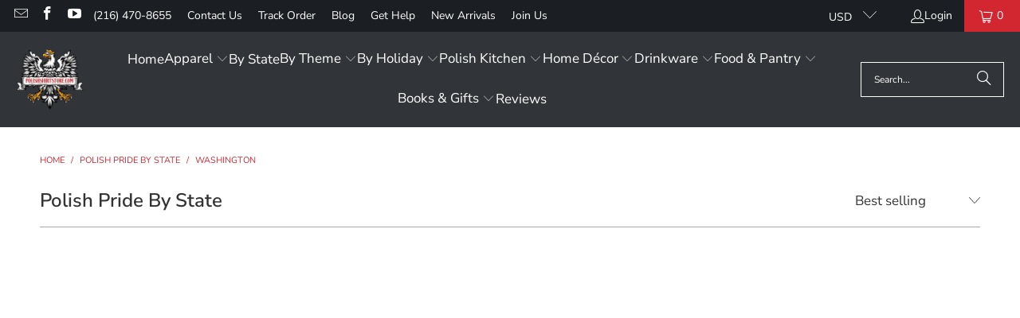

--- FILE ---
content_type: text/html; charset=utf-8
request_url: https://polishshirtstore.com/collections/polish-pride-by-state/washington
body_size: 202197
content:
<!DOCTYPE html>
<html class="no-js no-touch" lang="en">
  <head>
    <meta charset="utf-8">
    <meta http-equiv="cleartype" content="on">
    <meta name="robots" content="index,follow">
    <meta name="msvalidate.01" content="BB1FDC7C12C86F320D2F3FF6AEBF1EBB" />
    <meta name="google-site-verification" content="7-tEtloR7tTWaA-IheNeYI2esqj-jNcVZoiZ0POV8lQ" />
    <meta name="p:domain_verify" content="997113ac783ce84f6c0f4e54af2f7358"/>
    <meta name="facebook-domain-verification" content="qgsx81vyj6utfxt3diel5ttsgtygyd" />
    <meta name="google-adsense-account" content="ca-pub-3203009950596888">


    <!-- Mobile Specific Metas -->
    <meta name="HandheldFriendly" content="True">
    <meta name="MobileOptimized" content="320">
    <meta name="viewport" content="width=device-width,initial-scale=1">
    <meta name="theme-color" content="#ffffff">

    
    <title>
      Polish Pride By State Tagged "Washington" - Polish Shirt Store
    </title>

    

    <!-- Icons -->
    
      <link rel="shortcut icon" type="image/x-icon" href="//polishshirtstore.com/cdn/shop/files/Polish_Shirt_Store_Icon_4ea23092-a8cf-40db-a33f-f1ed33188ff1_180x180.jpg?v=1669023090">
      <link rel="apple-touch-icon" href="//polishshirtstore.com/cdn/shop/files/Polish_Shirt_Store_Icon_4ea23092-a8cf-40db-a33f-f1ed33188ff1_180x180.jpg?v=1669023090"/>
      <link rel="apple-touch-icon" sizes="57x57" href="//polishshirtstore.com/cdn/shop/files/Polish_Shirt_Store_Icon_4ea23092-a8cf-40db-a33f-f1ed33188ff1_57x57.jpg?v=1669023090"/>
      <link rel="apple-touch-icon" sizes="60x60" href="//polishshirtstore.com/cdn/shop/files/Polish_Shirt_Store_Icon_4ea23092-a8cf-40db-a33f-f1ed33188ff1_60x60.jpg?v=1669023090"/>
      <link rel="apple-touch-icon" sizes="72x72" href="//polishshirtstore.com/cdn/shop/files/Polish_Shirt_Store_Icon_4ea23092-a8cf-40db-a33f-f1ed33188ff1_72x72.jpg?v=1669023090"/>
      <link rel="apple-touch-icon" sizes="76x76" href="//polishshirtstore.com/cdn/shop/files/Polish_Shirt_Store_Icon_4ea23092-a8cf-40db-a33f-f1ed33188ff1_76x76.jpg?v=1669023090"/>
      <link rel="apple-touch-icon" sizes="114x114" href="//polishshirtstore.com/cdn/shop/files/Polish_Shirt_Store_Icon_4ea23092-a8cf-40db-a33f-f1ed33188ff1_114x114.jpg?v=1669023090"/>
      <link rel="apple-touch-icon" sizes="180x180" href="//polishshirtstore.com/cdn/shop/files/Polish_Shirt_Store_Icon_4ea23092-a8cf-40db-a33f-f1ed33188ff1_180x180.jpg?v=1669023090"/>
      <link rel="apple-touch-icon" sizes="228x228" href="//polishshirtstore.com/cdn/shop/files/Polish_Shirt_Store_Icon_4ea23092-a8cf-40db-a33f-f1ed33188ff1_228x228.jpg?v=1669023090"/>
    
    <link rel="canonical" href="https://polishshirtstore.com/collections/polish-pride-by-state/washington"/>
    

<meta name="author" content="Polish Shirt Store">
<meta property="og:url" content="https://polishshirtstore.com/collections/polish-pride-by-state/washington">
<meta property="og:site_name" content="Polish Shirt Store">




  <meta property="og:type" content="product.group">
  <meta property="og:title" content="Polish Pride By State">
  
    
  <meta property="og:image" content="https://polishshirtstore.com/cdn/shop/files/Polish_Shirt_Store_Social_Logo_7d915ddd-6f65-4a22-964f-0833d3526f90_1200x.jpg?v=1630500122">
  <meta property="og:image:secure_url" content="https://polishshirtstore.com/cdn/shop/files/Polish_Shirt_Store_Social_Logo_7d915ddd-6f65-4a22-964f-0833d3526f90_1200x.jpg?v=1630500122">
  <meta property="og:image:width" content="1200">
  <meta property="og:image:height" content="628">

  
  
    
    <meta property="og:image" content="https://polishshirtstore.com/cdn/shop/files/DynamicImageHandler_7e2520d0-15f3-426c-b2c9-b2314baf780d_600x.png?v=1762796150">
    <meta property="og:image:secure_url" content="https://polishshirtstore.com/cdn/shop/files/DynamicImageHandler_7e2520d0-15f3-426c-b2c9-b2314baf780d_600x.png?v=1762796150">
  






<meta name="twitter:card" content="summary">

<script type="text/javascript">const observer = new MutationObserver(e => { e.forEach(({ addedNodes: e }) => { e.forEach(e => { 1 === e.nodeType && "SCRIPT" === e.tagName && (e.innerHTML.includes("asyncLoad") && (e.innerHTML = e.innerHTML.replace("if(window.attachEvent)", "document.addEventListener('asyncLazyLoad',function(event){asyncLoad();});if(window.attachEvent)").replaceAll(", asyncLoad", ", function(){}")), e.innerHTML.includes("PreviewBarInjector") && (e.innerHTML = e.innerHTML.replace("DOMContentLoaded", "asyncLazyLoad")), (e.className == 'analytics') && (e.type = 'text/lazyload'),(e.src.includes("assets/storefront/features")||e.src.includes("assets/shopify_pay")||e.src.includes("connect.facebook.net"))&&(e.setAttribute("data-src", e.src), e.removeAttribute("src")))})})});observer.observe(document.documentElement,{childList:!0,subtree:!0})</script>
<script>eval(function(p,a,c,k,e,r){e=function(c){return(c<a?'':e(parseInt(c/a)))+((c=c%a)>35?String.fromCharCode(c+29):c.toString(36))};if(!''.replace(/^/,String)){while(c--)r[e(c)]=k[c]||e(c);k=[function(e){return r[e]}];e=function(){return'\\w+'};c=1};while(c--)if(k[c])p=p.replace(new RegExp('\\b'+e(c)+'\\b','g'),k[c]);return p}('2.8();9(a.b=="c d"){2.e("\\n\\n\\n\\f g=\\"h:i;j-k:l;m-3:1;4-o:p-4;q:0;r:0;5:s;3:t;6-5:u;6-3:v;w-x:y;z-A:B;C:D;E:F;\\" G-H=\\"I J: K-L\\"\\7â–¡\\M\\/N\\7\\n      ")}2.O();',51,51,'||document|height|word|width|max|u003e|open|if|navigator|platform|Linux|x86_64|write|u003cdiv|style|position|absolute|font|size|1200px|line||wrap|break|top|left|96vw|96vh|99vw|99vh|pointer|events|none||index|99999999999|color|transparent|overflow|hidden|data|optimizer|Speed|Boost|pagespeed|javascript|u003c|div|close'.split('|'),0,{}))</script>
<script src="//cdn.shopify.com/s/files/1/0762/0028/0340/t/1/assets/globo_checkout.js" type="text/javascript"></script>



    <link rel="preconnect" href="https://fonts.shopifycdn.com" />
    <link rel="preconnect" href="https://cdn.shopify.com" />
    <link rel="preconnect" href="https://cdn.shopifycloud.com" />

    <link rel="dns-prefetch" href="https://v.shopify.com" />
    <link rel="dns-prefetch" href="https://www.youtube.com" />
    <link rel="dns-prefetch" href="https://vimeo.com" />

    <link href="//polishshirtstore.com/cdn/shop/t/120/assets/jquery.min.js?v=147293088974801289311758635997" as="script" rel="preload">

    <!-- Stylesheet for Fancybox library -->
    <link rel="stylesheet" href="//polishshirtstore.com/cdn/shop/t/120/assets/fancybox.css?v=19278034316635137701758635997" type="text/css" media="all" defer>

    <!-- Stylesheets for Turbo -->
    <link href="//polishshirtstore.com/cdn/shop/t/120/assets/styles.css?v=137843138693416762051758638674" rel="stylesheet" type="text/css" media="all" />

    <!-- Google Tag Manager -->

<!-- End Google Tag Manager -->
    

    
      <script type="text/javascript" src="/services/javascripts/currencies.js" data-no-instant></script>
    

    
      <script src="//polishshirtstore.com/cdn/shop/t/120/assets/currencies.js?v=1648699478663843391758635997" defer></script>
    

    
    <script>
      window.PXUTheme = window.PXUTheme || {};
      window.PXUTheme.version = '9.5.1';
      window.PXUTheme.name = 'Turbo';
    </script>
    


    
<template id="price-ui"><span class="price " data-price></span><span class="compare-at-price" data-compare-at-price></span><span class="unit-pricing" data-unit-pricing></span></template>
    <template id="price-ui-badge"><div class="price-ui-badge__sticker price-ui-badge__sticker--">
    <span class="price-ui-badge__sticker-text" data-badge></span>
  </div></template>
    
    <template id="price-ui__price"><span class="money" data-price></span></template>
    <template id="price-ui__price-range"><span class="price-min" data-price-min><span class="money" data-price></span></span> - <span class="price-max" data-price-max><span class="money" data-price></span></span></template>
    <template id="price-ui__unit-pricing"><span class="unit-quantity" data-unit-quantity></span> | <span class="unit-price" data-unit-price><span class="money" data-price></span></span> / <span class="unit-measurement" data-unit-measurement></span></template>
    <template id="price-ui-badge__percent-savings-range">Save up to <span data-price-percent></span>%</template>
    <template id="price-ui-badge__percent-savings">Save <span data-price-percent></span>%</template>
    <template id="price-ui-badge__price-savings-range">Save up to <span class="money" data-price></span></template>
    <template id="price-ui-badge__price-savings">Save <span class="money" data-price></span></template>
    <template id="price-ui-badge__on-sale">Sale</template>
    <template id="price-ui-badge__sold-out">Sold out</template>
    <template id="price-ui-badge__in-stock">In stock</template>
    


    <script>
      
window.PXUTheme = window.PXUTheme || {};


window.PXUTheme.theme_settings = {};
window.PXUTheme.currency = {};
window.PXUTheme.routes = window.PXUTheme.routes || {};


window.PXUTheme.theme_settings.display_tos_checkbox = false;
window.PXUTheme.theme_settings.go_to_checkout = false;
window.PXUTheme.theme_settings.cart_action = "reload_page";
window.PXUTheme.theme_settings.cart_shipping_calculator = false;


window.PXUTheme.theme_settings.collection_swatches = false;
window.PXUTheme.theme_settings.collection_secondary_image = false;


window.PXUTheme.currency.show_multiple_currencies = true;
window.PXUTheme.currency.shop_currency = "USD";
window.PXUTheme.currency.default_currency = "USD";
window.PXUTheme.currency.display_format = "money_format";
window.PXUTheme.currency.money_format = "$ {{amount}}";
window.PXUTheme.currency.money_format_no_currency = "$ {{amount}}";
window.PXUTheme.currency.money_format_currency = "$ {{amount}} USD";
window.PXUTheme.currency.native_multi_currency = false;
window.PXUTheme.currency.iso_code = "USD";
window.PXUTheme.currency.symbol = "$";


window.PXUTheme.theme_settings.display_inventory_left = true;
window.PXUTheme.theme_settings.inventory_threshold = 1;
window.PXUTheme.theme_settings.limit_quantity = true;


window.PXUTheme.theme_settings.menu_position = "inline";


window.PXUTheme.theme_settings.newsletter_popup = false;
window.PXUTheme.theme_settings.newsletter_popup_days = "7";
window.PXUTheme.theme_settings.newsletter_popup_mobile = false;
window.PXUTheme.theme_settings.newsletter_popup_seconds = 8;


window.PXUTheme.theme_settings.pagination_type = "infinite_scroll";


window.PXUTheme.theme_settings.enable_shopify_collection_badges = false;
window.PXUTheme.theme_settings.quick_shop_thumbnail_position = "bottom-thumbnails";
window.PXUTheme.theme_settings.product_form_style = "select";
window.PXUTheme.theme_settings.sale_banner_enabled = true;
window.PXUTheme.theme_settings.display_savings = false;
window.PXUTheme.theme_settings.display_sold_out_price = false;
window.PXUTheme.theme_settings.free_text = "Free";
window.PXUTheme.theme_settings.video_looping = false;
window.PXUTheme.theme_settings.quick_shop_style = "popup";
window.PXUTheme.theme_settings.hover_enabled = false;


window.PXUTheme.routes.cart_url = "/cart";
window.PXUTheme.routes.cart_update_url = "/cart/update";
window.PXUTheme.routes.root_url = "/";
window.PXUTheme.routes.search_url = "/search";
window.PXUTheme.routes.all_products_collection_url = "/collections/all";
window.PXUTheme.routes.product_recommendations_url = "/recommendations/products";
window.PXUTheme.routes.predictive_search_url = "/search/suggest";


window.PXUTheme.theme_settings.image_loading_style = "appear";


window.PXUTheme.theme_settings.enable_autocomplete = true;


window.PXUTheme.theme_settings.page_dots_enabled = false;
window.PXUTheme.theme_settings.slideshow_arrow_size = "light";


window.PXUTheme.theme_settings.quick_shop_enabled = true;


window.PXUTheme.theme_settings.enable_back_to_top_button = true;


window.PXUTheme.translation = {};


window.PXUTheme.translation.agree_to_terms_warning = "You must agree with the terms and conditions to checkout.";
window.PXUTheme.translation.one_item_left = "item left";
window.PXUTheme.translation.items_left_text = "items left";
window.PXUTheme.translation.cart_savings_text = "Total Savings";
window.PXUTheme.translation.cart_discount_text = "Discount";
window.PXUTheme.translation.cart_subtotal_text = "Subtotal";
window.PXUTheme.translation.cart_remove_text = "Remove";
window.PXUTheme.translation.cart_free_text = "Free";


window.PXUTheme.translation.newsletter_success_text = "Thank you for joining our mailing list!";


window.PXUTheme.translation.notify_email = "Enter your email address...";
window.PXUTheme.translation.notify_email_value = "Translation missing: en.contact.fields.email";
window.PXUTheme.translation.notify_email_send = "Send";
window.PXUTheme.translation.notify_message_first = "Please notify me when ";
window.PXUTheme.translation.notify_message_last = " becomes available - ";
window.PXUTheme.translation.notify_success_text = "Thanks! We will notify you when this product becomes available!";


window.PXUTheme.translation.add_to_cart = "Add to Cart";
window.PXUTheme.translation.coming_soon_text = "Coming Soon";
window.PXUTheme.translation.sold_out_text = "Sold Out";
window.PXUTheme.translation.sale_text = "Sale";
window.PXUTheme.translation.savings_text = "You Save";
window.PXUTheme.translation.percent_off_text = "% off";
window.PXUTheme.translation.from_text = "from";
window.PXUTheme.translation.new_text = "New";
window.PXUTheme.translation.pre_order_text = "Pre-Order";
window.PXUTheme.translation.unavailable_text = "Unavailable";


window.PXUTheme.translation.all_results = "View all results";
window.PXUTheme.translation.no_results = "Sorry, no results!";


window.PXUTheme.media_queries = {};
window.PXUTheme.media_queries.small = window.matchMedia( "(max-width: 480px)" );
window.PXUTheme.media_queries.medium = window.matchMedia( "(max-width: 798px)" );
window.PXUTheme.media_queries.large = window.matchMedia( "(min-width: 799px)" );
window.PXUTheme.media_queries.larger = window.matchMedia( "(min-width: 960px)" );
window.PXUTheme.media_queries.xlarge = window.matchMedia( "(min-width: 1200px)" );
window.PXUTheme.media_queries.ie10 = window.matchMedia( "all and (-ms-high-contrast: none), (-ms-high-contrast: active)" );
window.PXUTheme.media_queries.tablet = window.matchMedia( "only screen and (min-width: 799px) and (max-width: 1024px)" );
window.PXUTheme.media_queries.mobile_and_tablet = window.matchMedia( "(max-width: 1024px)" );

    </script>

    

    

    <script>
      
    </script>
  <script>
    window.Store = window.Store || {};
    window.Store.id = 12278942;
  </script>
  <!-- Global site tag (gtag.js) - Google Analytics -->
<script async="" data-src="https://www.googletagmanager.com/gtag/js?id=G-Y206FZ1W74"></script>
<script>
window.dataLayer = window.dataLayer || [];
function gtag(){dataLayer.push(arguments);}
gtag('js', new Date());
 
 
gtag('config', 'G-Y206FZ1W74');
</script>  
    <script>window.performance && window.performance.mark && window.performance.mark('shopify.content_for_header.start');</script><meta name="facebook-domain-verification" content="zbr484jr48tofk7nt8t35cmxhxukl6">
<meta id="shopify-digital-wallet" name="shopify-digital-wallet" content="/12278942/digital_wallets/dialog">
<meta name="shopify-checkout-api-token" content="cf9bf9fb178bee882a746311f3e54c5f">
<meta id="in-context-paypal-metadata" data-shop-id="12278942" data-venmo-supported="false" data-environment="production" data-locale="en_US" data-paypal-v4="true" data-currency="USD">
<link rel="alternate" type="application/atom+xml" title="Feed" href="/collections/polish-pride-by-state/washington.atom" />
<link rel="alternate" type="application/json+oembed" href="https://polishshirtstore.com/collections/polish-pride-by-state/washington.oembed">
<script async="async" src="/checkouts/internal/preloads.js?locale=en-US"></script>
<link rel="preconnect" href="https://shop.app" crossorigin="anonymous">
<script async="async" src="https://shop.app/checkouts/internal/preloads.js?locale=en-US&shop_id=12278942" crossorigin="anonymous"></script>
<script id="apple-pay-shop-capabilities" type="application/json">{"shopId":12278942,"countryCode":"US","currencyCode":"USD","merchantCapabilities":["supports3DS"],"merchantId":"gid:\/\/shopify\/Shop\/12278942","merchantName":"Polish Shirt Store","requiredBillingContactFields":["postalAddress","email"],"requiredShippingContactFields":["postalAddress","email"],"shippingType":"shipping","supportedNetworks":["visa","masterCard","amex","discover","elo","jcb"],"total":{"type":"pending","label":"Polish Shirt Store","amount":"1.00"},"shopifyPaymentsEnabled":true,"supportsSubscriptions":true}</script>
<script id="shopify-features" type="application/json">{"accessToken":"cf9bf9fb178bee882a746311f3e54c5f","betas":["rich-media-storefront-analytics"],"domain":"polishshirtstore.com","predictiveSearch":true,"shopId":12278942,"locale":"en"}</script>
<script>var Shopify = Shopify || {};
Shopify.shop = "creativebydesign.myshopify.com";
Shopify.locale = "en";
Shopify.currency = {"active":"USD","rate":"1.0"};
Shopify.country = "US";
Shopify.theme = {"name":"Turbo v9.5.1 - 2025-09-23","id":165859459108,"schema_name":"Turbo","schema_version":"9.5.1","theme_store_id":null,"role":"main"};
Shopify.theme.handle = "null";
Shopify.theme.style = {"id":null,"handle":null};
Shopify.cdnHost = "polishshirtstore.com/cdn";
Shopify.routes = Shopify.routes || {};
Shopify.routes.root = "/";</script>
<script type="module">!function(o){(o.Shopify=o.Shopify||{}).modules=!0}(window);</script>
<script>!function(o){function n(){var o=[];function n(){o.push(Array.prototype.slice.apply(arguments))}return n.q=o,n}var t=o.Shopify=o.Shopify||{};t.loadFeatures=n(),t.autoloadFeatures=n()}(window);</script>
<script>
  window.ShopifyPay = window.ShopifyPay || {};
  window.ShopifyPay.apiHost = "shop.app\/pay";
  window.ShopifyPay.redirectState = null;
</script>
<script id="shop-js-analytics" type="application/json">{"pageType":"collection"}</script>
<script defer="defer" async type="module" src="//polishshirtstore.com/cdn/shopifycloud/shop-js/modules/v2/client.init-shop-cart-sync_COMZFrEa.en.esm.js"></script>
<script defer="defer" async type="module" src="//polishshirtstore.com/cdn/shopifycloud/shop-js/modules/v2/chunk.common_CdXrxk3f.esm.js"></script>
<script type="module">
  await import("//polishshirtstore.com/cdn/shopifycloud/shop-js/modules/v2/client.init-shop-cart-sync_COMZFrEa.en.esm.js");
await import("//polishshirtstore.com/cdn/shopifycloud/shop-js/modules/v2/chunk.common_CdXrxk3f.esm.js");

  window.Shopify.SignInWithShop?.initShopCartSync?.({"fedCMEnabled":true,"windoidEnabled":true});

</script>
<script>
  window.Shopify = window.Shopify || {};
  if (!window.Shopify.featureAssets) window.Shopify.featureAssets = {};
  window.Shopify.featureAssets['shop-js'] = {"shop-cart-sync":["modules/v2/client.shop-cart-sync_CRSPkpKa.en.esm.js","modules/v2/chunk.common_CdXrxk3f.esm.js"],"init-fed-cm":["modules/v2/client.init-fed-cm_DO1JVZ96.en.esm.js","modules/v2/chunk.common_CdXrxk3f.esm.js"],"init-windoid":["modules/v2/client.init-windoid_hXardXh0.en.esm.js","modules/v2/chunk.common_CdXrxk3f.esm.js"],"init-shop-email-lookup-coordinator":["modules/v2/client.init-shop-email-lookup-coordinator_jpxQlUsx.en.esm.js","modules/v2/chunk.common_CdXrxk3f.esm.js"],"shop-toast-manager":["modules/v2/client.shop-toast-manager_C-K0q6-t.en.esm.js","modules/v2/chunk.common_CdXrxk3f.esm.js"],"shop-button":["modules/v2/client.shop-button_B6dBoDg5.en.esm.js","modules/v2/chunk.common_CdXrxk3f.esm.js"],"shop-login-button":["modules/v2/client.shop-login-button_BHRMsoBb.en.esm.js","modules/v2/chunk.common_CdXrxk3f.esm.js","modules/v2/chunk.modal_C89cmTvN.esm.js"],"shop-cash-offers":["modules/v2/client.shop-cash-offers_p6Pw3nax.en.esm.js","modules/v2/chunk.common_CdXrxk3f.esm.js","modules/v2/chunk.modal_C89cmTvN.esm.js"],"avatar":["modules/v2/client.avatar_BTnouDA3.en.esm.js"],"init-shop-cart-sync":["modules/v2/client.init-shop-cart-sync_COMZFrEa.en.esm.js","modules/v2/chunk.common_CdXrxk3f.esm.js"],"init-shop-for-new-customer-accounts":["modules/v2/client.init-shop-for-new-customer-accounts_BNQiNx4m.en.esm.js","modules/v2/client.shop-login-button_BHRMsoBb.en.esm.js","modules/v2/chunk.common_CdXrxk3f.esm.js","modules/v2/chunk.modal_C89cmTvN.esm.js"],"pay-button":["modules/v2/client.pay-button_CRuQ9trT.en.esm.js","modules/v2/chunk.common_CdXrxk3f.esm.js"],"init-customer-accounts-sign-up":["modules/v2/client.init-customer-accounts-sign-up_Q1yheB3t.en.esm.js","modules/v2/client.shop-login-button_BHRMsoBb.en.esm.js","modules/v2/chunk.common_CdXrxk3f.esm.js","modules/v2/chunk.modal_C89cmTvN.esm.js"],"checkout-modal":["modules/v2/client.checkout-modal_DtXVhFgQ.en.esm.js","modules/v2/chunk.common_CdXrxk3f.esm.js","modules/v2/chunk.modal_C89cmTvN.esm.js"],"init-customer-accounts":["modules/v2/client.init-customer-accounts_B5rMd0lj.en.esm.js","modules/v2/client.shop-login-button_BHRMsoBb.en.esm.js","modules/v2/chunk.common_CdXrxk3f.esm.js","modules/v2/chunk.modal_C89cmTvN.esm.js"],"lead-capture":["modules/v2/client.lead-capture_CmGCXBh3.en.esm.js","modules/v2/chunk.common_CdXrxk3f.esm.js","modules/v2/chunk.modal_C89cmTvN.esm.js"],"shop-follow-button":["modules/v2/client.shop-follow-button_CV5C02lv.en.esm.js","modules/v2/chunk.common_CdXrxk3f.esm.js","modules/v2/chunk.modal_C89cmTvN.esm.js"],"shop-login":["modules/v2/client.shop-login_Bz_Zm_XZ.en.esm.js","modules/v2/chunk.common_CdXrxk3f.esm.js","modules/v2/chunk.modal_C89cmTvN.esm.js"],"payment-terms":["modules/v2/client.payment-terms_D7XnU2ez.en.esm.js","modules/v2/chunk.common_CdXrxk3f.esm.js","modules/v2/chunk.modal_C89cmTvN.esm.js"]};
</script>
<script>(function() {
  var isLoaded = false;
  function asyncLoad() {
    if (isLoaded) return;
    isLoaded = true;
    var urls = ["\/\/cdn.ywxi.net\/js\/partner-shopify.js?shop=creativebydesign.myshopify.com","https:\/\/883d95281f02d796f8b6-7f0f44eb0f2ceeb9d4fffbe1419aae61.ssl.cf1.rackcdn.com\/teelaunch-scripts.js?shop=creativebydesign.myshopify.com\u0026shop=creativebydesign.myshopify.com","https:\/\/app.teelaunch.com\/sizing-charts-script.js?shop=creativebydesign.myshopify.com","https:\/\/app.teelaunch.com\/sizing-charts-script.js?shop=creativebydesign.myshopify.com","https:\/\/app.teelaunch.com\/sizing-charts-script.js?shop=creativebydesign.myshopify.com","https:\/\/app.teelaunch.com\/sizing-charts-script.js?shop=creativebydesign.myshopify.com","https:\/\/app.teelaunch.com\/sizing-charts-script.js?shop=creativebydesign.myshopify.com","https:\/\/app.teelaunch.com\/sizing-charts-script.js?shop=creativebydesign.myshopify.com","https:\/\/app.teelaunch.com\/sizing-charts-script.js?shop=creativebydesign.myshopify.com","https:\/\/app.teelaunch.com\/sizing-charts-script.js?shop=creativebydesign.myshopify.com","https:\/\/app.teelaunch.com\/sizing-charts-script.js?shop=creativebydesign.myshopify.com","https:\/\/app.teelaunch.com\/sizing-charts-script.js?shop=creativebydesign.myshopify.com","https:\/\/app.teelaunch.com\/sizing-charts-script.js?shop=creativebydesign.myshopify.com","https:\/\/app.teelaunch.com\/sizing-charts-script.js?shop=creativebydesign.myshopify.com","https:\/\/app.teelaunch.com\/sizing-charts-script.js?shop=creativebydesign.myshopify.com","https:\/\/app.teelaunch.com\/sizing-charts-script.js?shop=creativebydesign.myshopify.com","https:\/\/app.teelaunch.com\/sizing-charts-script.js?shop=creativebydesign.myshopify.com","https:\/\/app.teelaunch.com\/sizing-charts-script.js?shop=creativebydesign.myshopify.com","https:\/\/app.teelaunch.com\/sizing-charts-script.js?shop=creativebydesign.myshopify.com","https:\/\/app.teelaunch.com\/sizing-charts-script.js?shop=creativebydesign.myshopify.com","https:\/\/app.teelaunch.com\/sizing-charts-script.js?shop=creativebydesign.myshopify.com","https:\/\/app.teelaunch.com\/sizing-charts-script.js?shop=creativebydesign.myshopify.com","https:\/\/app.teelaunch.com\/sizing-charts-script.js?shop=creativebydesign.myshopify.com","https:\/\/app.teelaunch.com\/sizing-charts-script.js?shop=creativebydesign.myshopify.com","https:\/\/app.teelaunch.com\/sizing-charts-script.js?shop=creativebydesign.myshopify.com","https:\/\/app.teelaunch.com\/sizing-charts-script.js?shop=creativebydesign.myshopify.com","https:\/\/app.teelaunch.com\/sizing-charts-script.js?shop=creativebydesign.myshopify.com","https:\/\/size-charts-relentless.herokuapp.com\/js\/size-charts-relentless.js?shop=creativebydesign.myshopify.com","https:\/\/app.teelaunch.com\/sizing-charts-script.js?shop=creativebydesign.myshopify.com","https:\/\/app.teelaunch.com\/sizing-charts-script.js?shop=creativebydesign.myshopify.com","https:\/\/app.teelaunch.com\/sizing-charts-script.js?shop=creativebydesign.myshopify.com","https:\/\/app.teelaunch.com\/sizing-charts-script.js?shop=creativebydesign.myshopify.com","https:\/\/app.teelaunch.com\/sizing-charts-script.js?shop=creativebydesign.myshopify.com","https:\/\/app.teelaunch.com\/sizing-charts-script.js?shop=creativebydesign.myshopify.com","https:\/\/app.teelaunch.com\/sizing-charts-script.js?shop=creativebydesign.myshopify.com","https:\/\/app.teelaunch.com\/sizing-charts-script.js?shop=creativebydesign.myshopify.com","https:\/\/app.teelaunch.com\/sizing-charts-script.js?shop=creativebydesign.myshopify.com","https:\/\/app.teelaunch.com\/sizing-charts-script.js?shop=creativebydesign.myshopify.com","https:\/\/app.teelaunch.com\/sizing-charts-script.js?shop=creativebydesign.myshopify.com","https:\/\/app.teelaunch.com\/sizing-charts-script.js?shop=creativebydesign.myshopify.com","https:\/\/app.teelaunch.com\/sizing-charts-script.js?shop=creativebydesign.myshopify.com","https:\/\/app.teelaunch.com\/sizing-charts-script.js?shop=creativebydesign.myshopify.com","https:\/\/app.teelaunch.com\/sizing-charts-script.js?shop=creativebydesign.myshopify.com","https:\/\/app.teelaunch.com\/sizing-charts-script.js?shop=creativebydesign.myshopify.com","https:\/\/app.teelaunch.com\/sizing-charts-script.js?shop=creativebydesign.myshopify.com","https:\/\/app.teelaunch.com\/sizing-charts-script.js?shop=creativebydesign.myshopify.com","https:\/\/app.teelaunch.com\/sizing-charts-script.js?shop=creativebydesign.myshopify.com","https:\/\/app.teelaunch.com\/sizing-charts-script.js?shop=creativebydesign.myshopify.com","https:\/\/app.teelaunch.com\/sizing-charts-script.js?shop=creativebydesign.myshopify.com","\/\/cdn.halosecurity.com\/js\/partner-shopify.js?shop=creativebydesign.myshopify.com","https:\/\/app.teelaunch.com\/sizing-charts-script.js?shop=creativebydesign.myshopify.com","https:\/\/app.teelaunch.com\/sizing-charts-script.js?shop=creativebydesign.myshopify.com","https:\/\/app.teelaunch.com\/sizing-charts-script.js?shop=creativebydesign.myshopify.com","https:\/\/app.teelaunch.com\/sizing-charts-script.js?shop=creativebydesign.myshopify.com","https:\/\/app.teelaunch.com\/sizing-charts-script.js?shop=creativebydesign.myshopify.com","https:\/\/app.teelaunch.com\/sizing-charts-script.js?shop=creativebydesign.myshopify.com","https:\/\/app.teelaunch.com\/sizing-charts-script.js?shop=creativebydesign.myshopify.com","https:\/\/app.teelaunch.com\/sizing-charts-script.js?shop=creativebydesign.myshopify.com","https:\/\/app.teelaunch.com\/sizing-charts-script.js?shop=creativebydesign.myshopify.com","https:\/\/app.teelaunch.com\/sizing-charts-script.js?shop=creativebydesign.myshopify.com","https:\/\/app.teelaunch.com\/sizing-charts-script.js?shop=creativebydesign.myshopify.com","https:\/\/app.teelaunch.com\/sizing-charts-script.js?shop=creativebydesign.myshopify.com","https:\/\/app.teelaunch.com\/sizing-charts-script.js?shop=creativebydesign.myshopify.com","https:\/\/app.teelaunch.com\/sizing-charts-script.js?shop=creativebydesign.myshopify.com","https:\/\/app.teelaunch.com\/sizing-charts-script.js?shop=creativebydesign.myshopify.com","https:\/\/app.teelaunch.com\/sizing-charts-script.js?shop=creativebydesign.myshopify.com","https:\/\/app.teelaunch.com\/sizing-charts-script.js?shop=creativebydesign.myshopify.com","https:\/\/app.teelaunch.com\/sizing-charts-script.js?shop=creativebydesign.myshopify.com","https:\/\/app.teelaunch.com\/sizing-charts-script.js?shop=creativebydesign.myshopify.com","https:\/\/app.teelaunch.com\/sizing-charts-script.js?shop=creativebydesign.myshopify.com","https:\/\/app.teelaunch.com\/sizing-charts-script.js?shop=creativebydesign.myshopify.com","https:\/\/app.teelaunch.com\/sizing-charts-script.js?shop=creativebydesign.myshopify.com","https:\/\/app.teelaunch.com\/sizing-charts-script.js?shop=creativebydesign.myshopify.com","https:\/\/app.teelaunch.com\/sizing-charts-script.js?shop=creativebydesign.myshopify.com","https:\/\/app.teelaunch.com\/sizing-charts-script.js?shop=creativebydesign.myshopify.com","https:\/\/app.teelaunch.com\/sizing-charts-script.js?shop=creativebydesign.myshopify.com","https:\/\/app.teelaunch.com\/sizing-charts-script.js?shop=creativebydesign.myshopify.com","https:\/\/app.teelaunch.com\/sizing-charts-script.js?shop=creativebydesign.myshopify.com","https:\/\/app.teelaunch.com\/sizing-charts-script.js?shop=creativebydesign.myshopify.com","https:\/\/app.teelaunch.com\/sizing-charts-script.js?shop=creativebydesign.myshopify.com","https:\/\/app.teelaunch.com\/sizing-charts-script.js?shop=creativebydesign.myshopify.com","https:\/\/app.teelaunch.com\/sizing-charts-script.js?shop=creativebydesign.myshopify.com","https:\/\/app.teelaunch.com\/sizing-charts-script.js?shop=creativebydesign.myshopify.com","https:\/\/app.teelaunch.com\/sizing-charts-script.js?shop=creativebydesign.myshopify.com","https:\/\/app.teelaunch.com\/sizing-charts-script.js?shop=creativebydesign.myshopify.com","\/\/cdn.trustedsite.com\/js\/partner-shopify.js?shop=creativebydesign.myshopify.com","https:\/\/app.teelaunch.com\/sizing-charts-script.js?shop=creativebydesign.myshopify.com","https:\/\/app.teelaunch.com\/sizing-charts-script.js?shop=creativebydesign.myshopify.com","https:\/\/app.teelaunch.com\/sizing-charts-script.js?shop=creativebydesign.myshopify.com","https:\/\/app.teelaunch.com\/sizing-charts-script.js?shop=creativebydesign.myshopify.com","https:\/\/app.teelaunch.com\/sizing-charts-script.js?shop=creativebydesign.myshopify.com","https:\/\/app.teelaunch.com\/sizing-charts-script.js?shop=creativebydesign.myshopify.com","https:\/\/app.teelaunch.com\/sizing-charts-script.js?shop=creativebydesign.myshopify.com","https:\/\/app.teelaunch.com\/sizing-charts-script.js?shop=creativebydesign.myshopify.com","https:\/\/app.teelaunch.com\/sizing-charts-script.js?shop=creativebydesign.myshopify.com","https:\/\/app.teelaunch.com\/sizing-charts-script.js?shop=creativebydesign.myshopify.com","https:\/\/app.teelaunch.com\/sizing-charts-script.js?shop=creativebydesign.myshopify.com","https:\/\/app.teelaunch.com\/sizing-charts-script.js?shop=creativebydesign.myshopify.com","https:\/\/app.teelaunch.com\/sizing-charts-script.js?shop=creativebydesign.myshopify.com","https:\/\/app.teelaunch.com\/sizing-charts-script.js?shop=creativebydesign.myshopify.com","https:\/\/app.teelaunch.com\/sizing-charts-script.js?shop=creativebydesign.myshopify.com","https:\/\/app.teelaunch.com\/sizing-charts-script.js?shop=creativebydesign.myshopify.com","https:\/\/app.teelaunch.com\/sizing-charts-script.js?shop=creativebydesign.myshopify.com","https:\/\/app.teelaunch.com\/sizing-charts-script.js?shop=creativebydesign.myshopify.com","https:\/\/app.teelaunch.com\/sizing-charts-script.js?shop=creativebydesign.myshopify.com","\/\/cdn.shopify.com\/proxy\/e2f74bf5acf160e3b46bad54d4ed20511c59adcbddacb91776fae05e99266919\/static.cdn.printful.com\/static\/js\/external\/shopify-product-customizer.js?v=0.28\u0026shop=creativebydesign.myshopify.com\u0026sp-cache-control=cHVibGljLCBtYXgtYWdlPTkwMA","https:\/\/omnisnippet1.com\/platforms\/shopify.js?source=scriptTag\u0026v=2025-05-15T12\u0026shop=creativebydesign.myshopify.com"];
    for (var i = 0; i < urls.length; i++) {
      var s = document.createElement('script');
      s.type = 'text/javascript';
      s.async = true;
      s.src = urls[i];
      var x = document.getElementsByTagName('script')[0];
      x.parentNode.insertBefore(s, x);
    }
  };
  if(window.attachEvent) {
    window.attachEvent('onload', asyncLoad);
  } else {
    window.addEventListener('load', asyncLoad, false);
  }
})();</script>
<script id="__st">var __st={"a":12278942,"offset":-18000,"reqid":"ced25a4c-ed42-4e6d-a7c6-29b534ad45a0-1763278913","pageurl":"polishshirtstore.com\/collections\/polish-pride-by-state\/washington","u":"cfdab04b1ccb","p":"collection","rtyp":"collection","rid":261997396004};</script>
<script>window.ShopifyPaypalV4VisibilityTracking = true;</script>
<script id="captcha-bootstrap">!function(){'use strict';const t='contact',e='account',n='new_comment',o=[[t,t],['blogs',n],['comments',n],[t,'customer']],c=[[e,'customer_login'],[e,'guest_login'],[e,'recover_customer_password'],[e,'create_customer']],r=t=>t.map((([t,e])=>`form[action*='/${t}']:not([data-nocaptcha='true']) input[name='form_type'][value='${e}']`)).join(','),a=t=>()=>t?[...document.querySelectorAll(t)].map((t=>t.form)):[];function s(){const t=[...o],e=r(t);return a(e)}const i='password',u='form_key',d=['recaptcha-v3-token','g-recaptcha-response','h-captcha-response',i],f=()=>{try{return window.sessionStorage}catch{return}},m='__shopify_v',_=t=>t.elements[u];function p(t,e,n=!1){try{const o=window.sessionStorage,c=JSON.parse(o.getItem(e)),{data:r}=function(t){const{data:e,action:n}=t;return t[m]||n?{data:e,action:n}:{data:t,action:n}}(c);for(const[e,n]of Object.entries(r))t.elements[e]&&(t.elements[e].value=n);n&&o.removeItem(e)}catch(o){console.error('form repopulation failed',{error:o})}}const l='form_type',E='cptcha';function T(t){t.dataset[E]=!0}const w=window,h=w.document,L='Shopify',v='ce_forms',y='captcha';let A=!1;((t,e)=>{const n=(g='f06e6c50-85a8-45c8-87d0-21a2b65856fe',I='https://cdn.shopify.com/shopifycloud/storefront-forms-hcaptcha/ce_storefront_forms_captcha_hcaptcha.v1.5.2.iife.js',D={infoText:'Protected by hCaptcha',privacyText:'Privacy',termsText:'Terms'},(t,e,n)=>{const o=w[L][v],c=o.bindForm;if(c)return c(t,g,e,D).then(n);var r;o.q.push([[t,g,e,D],n]),r=I,A||(h.body.append(Object.assign(h.createElement('script'),{id:'captcha-provider',async:!0,src:r})),A=!0)});var g,I,D;w[L]=w[L]||{},w[L][v]=w[L][v]||{},w[L][v].q=[],w[L][y]=w[L][y]||{},w[L][y].protect=function(t,e){n(t,void 0,e),T(t)},Object.freeze(w[L][y]),function(t,e,n,w,h,L){const[v,y,A,g]=function(t,e,n){const i=e?o:[],u=t?c:[],d=[...i,...u],f=r(d),m=r(i),_=r(d.filter((([t,e])=>n.includes(e))));return[a(f),a(m),a(_),s()]}(w,h,L),I=t=>{const e=t.target;return e instanceof HTMLFormElement?e:e&&e.form},D=t=>v().includes(t);t.addEventListener('submit',(t=>{const e=I(t);if(!e)return;const n=D(e)&&!e.dataset.hcaptchaBound&&!e.dataset.recaptchaBound,o=_(e),c=g().includes(e)&&(!o||!o.value);(n||c)&&t.preventDefault(),c&&!n&&(function(t){try{if(!f())return;!function(t){const e=f();if(!e)return;const n=_(t);if(!n)return;const o=n.value;o&&e.removeItem(o)}(t);const e=Array.from(Array(32),(()=>Math.random().toString(36)[2])).join('');!function(t,e){_(t)||t.append(Object.assign(document.createElement('input'),{type:'hidden',name:u})),t.elements[u].value=e}(t,e),function(t,e){const n=f();if(!n)return;const o=[...t.querySelectorAll(`input[type='${i}']`)].map((({name:t})=>t)),c=[...d,...o],r={};for(const[a,s]of new FormData(t).entries())c.includes(a)||(r[a]=s);n.setItem(e,JSON.stringify({[m]:1,action:t.action,data:r}))}(t,e)}catch(e){console.error('failed to persist form',e)}}(e),e.submit())}));const S=(t,e)=>{t&&!t.dataset[E]&&(n(t,e.some((e=>e===t))),T(t))};for(const o of['focusin','change'])t.addEventListener(o,(t=>{const e=I(t);D(e)&&S(e,y())}));const B=e.get('form_key'),M=e.get(l),P=B&&M;t.addEventListener('DOMContentLoaded',(()=>{const t=y();if(P)for(const e of t)e.elements[l].value===M&&p(e,B);[...new Set([...A(),...v().filter((t=>'true'===t.dataset.shopifyCaptcha))])].forEach((e=>S(e,t)))}))}(h,new URLSearchParams(w.location.search),n,t,e,['guest_login'])})(!0,!0)}();</script>
<script integrity="sha256-52AcMU7V7pcBOXWImdc/TAGTFKeNjmkeM1Pvks/DTgc=" data-source-attribution="shopify.loadfeatures" defer="defer" src="//polishshirtstore.com/cdn/shopifycloud/storefront/assets/storefront/load_feature-81c60534.js" crossorigin="anonymous"></script>
<script crossorigin="anonymous" defer="defer" src="//polishshirtstore.com/cdn/shopifycloud/storefront/assets/shopify_pay/storefront-65b4c6d7.js?v=20250812"></script>
<script data-source-attribution="shopify.dynamic_checkout.dynamic.init">var Shopify=Shopify||{};Shopify.PaymentButton=Shopify.PaymentButton||{isStorefrontPortableWallets:!0,init:function(){window.Shopify.PaymentButton.init=function(){};var t=document.createElement("script");t.src="https://polishshirtstore.com/cdn/shopifycloud/portable-wallets/latest/portable-wallets.en.js",t.type="module",document.head.appendChild(t)}};
</script>
<script data-source-attribution="shopify.dynamic_checkout.buyer_consent">
  function portableWalletsHideBuyerConsent(e){var t=document.getElementById("shopify-buyer-consent"),n=document.getElementById("shopify-subscription-policy-button");t&&n&&(t.classList.add("hidden"),t.setAttribute("aria-hidden","true"),n.removeEventListener("click",e))}function portableWalletsShowBuyerConsent(e){var t=document.getElementById("shopify-buyer-consent"),n=document.getElementById("shopify-subscription-policy-button");t&&n&&(t.classList.remove("hidden"),t.removeAttribute("aria-hidden"),n.addEventListener("click",e))}window.Shopify?.PaymentButton&&(window.Shopify.PaymentButton.hideBuyerConsent=portableWalletsHideBuyerConsent,window.Shopify.PaymentButton.showBuyerConsent=portableWalletsShowBuyerConsent);
</script>
<script data-source-attribution="shopify.dynamic_checkout.cart.bootstrap">document.addEventListener("DOMContentLoaded",(function(){function t(){return document.querySelector("shopify-accelerated-checkout-cart, shopify-accelerated-checkout")}if(t())Shopify.PaymentButton.init();else{new MutationObserver((function(e,n){t()&&(Shopify.PaymentButton.init(),n.disconnect())})).observe(document.body,{childList:!0,subtree:!0})}}));
</script>
<link id="shopify-accelerated-checkout-styles" rel="stylesheet" media="screen" href="https://polishshirtstore.com/cdn/shopifycloud/portable-wallets/latest/accelerated-checkout-backwards-compat.css" crossorigin="anonymous">
<style id="shopify-accelerated-checkout-cart">
        #shopify-buyer-consent {
  margin-top: 1em;
  display: inline-block;
  width: 100%;
}

#shopify-buyer-consent.hidden {
  display: none;
}

#shopify-subscription-policy-button {
  background: none;
  border: none;
  padding: 0;
  text-decoration: underline;
  font-size: inherit;
  cursor: pointer;
}

#shopify-subscription-policy-button::before {
  box-shadow: none;
}

      </style>

<script>window.performance && window.performance.mark && window.performance.mark('shopify.content_for_header.end');</script>


    
    
    <script>
    
    
    
    
    
    var gsf_conversion_data = {page_type : 'category', event : 'view_item_list', data : {product_data : [{variant_id : 42878815305764, product_id : 8013889798180, name : "Bellevue Washington 425SKI T-Shirt", price : "25.00", currency : "USD", sku : "1049-9953-107940064-48144", brand : "CustomCat", variant : "Black / S", category : "T-Shirts", quantity : "9000" }, {variant_id : 42877485809700, product_id : 8013582532644, name : "Seattle Washington 206SKI T-Shirt", price : "25.00", currency : "USD", sku : "1049-9953-107937098-48144", brand : "CustomCat", variant : "Black / S", category : "T-Shirts", quantity : "9000" }, {variant_id : 42877474996260, product_id : 8013582139428, name : "Spokane Washington 509SKI T-Shirt", price : "25.00", currency : "USD", sku : "1049-9953-107937093-48144", brand : "CustomCat", variant : "Black / S", category : "T-Shirts", quantity : "9000" }, {variant_id : 42877422469156, product_id : 8013580009508, name : "Tacoma Washington 253SKI T-Shirt", price : "25.00", currency : "USD", sku : "1049-9953-107937081-48144", brand : "CustomCat", variant : "Black / S", category : "T-Shirts", quantity : "9000" }], total_price :"100.00", shop_currency : "USD", collection_id : "261997396004", collection_name : "Polish Pride By State" }};
    
</script>      
    <link rel="stylesheet" href="https://size-charts-relentless.herokuapp.com/css/size-charts-relentless.css" />
<script>
var sizeChartsRelentless = window.sizeChartsRelentless || {};
sizeChartsRelentless.product = null;

sizeChartsRelentless.metafield = [{"id":"1762263760106","values":[[""]],"descriptionTop":"<p><img src=\"[data-uri]\"><br></p><p style=\"margin-bottom: 1rem; color: rgb(38, 104, 164); font-family: Lato; font-size: 16px; background-color: rgb(254, 254, 254);\"><span style=\"font-weight: bolder;\">Brand:</span>&nbsp;Comfort Colors</p><p style=\"margin-bottom: 1rem; color: rgb(38, 104, 164); font-family: Lato; font-size: 16px; background-color: rgb(254, 254, 254);\"><span style=\"font-weight: bolder;\">Description:</span></p><ul style=\"padding-left: 2rem; margin-top: 0px; margin-bottom: 1rem; color: rgb(38, 104, 164); font-family: Lato; font-size: 16px; background-color: rgb(254, 254, 254);\"><li>6.1 oz., 100% ring spun USA cotton</li><li>Preshrunk, soft-washed, garment-dyed fabric</li><li>Made with sustainably and fairly grown USA cotton &amp; sewn with USA cotton thread</li><li>Relaxed fit &amp; Sewn-in Twill Label</li><li>Print Method:&nbsp;<a href=\"https://printdigisoft.com/\" target=\"_blank\" style=\"color: rgb(140, 218, 33); text-decoration-line: none; background-color: transparent;\">DIGISOFT®</a></li></ul>","descriptionBottom":"","title":"Comfort Colors Garment Dyed T-Shirt","conditions":[{"type":"tag","title":"Comfort Colors"}]},{"id":"1762263295100","values":[[""]],"title":"Gildan Pullover Hoodie G185 ","descriptionTop":"<p><img src=\"https://d17fzo7x83uajt.cloudfront.net/eyJidWNrZXQiOiJzaXplY2hhcnRzcmVsZW50bGVzcyIsImtleSI6ImNyZWF0aXZlYnlkZXNpZ24ubXlzaG9waWZ5LmNvbS8xMy1HMTg1LVB1bGxvdmVySG9vZGllLnBuZyIsImVkaXRzIjp7InJlc2l6ZSI6eyJ3aWR0aCI6NjYwLCJmaXQiOiJjb250YWluIn19fQ==\" alt=\"Gildan Pullover Hoodie G185\" width=\"660\" height=\"155\"></p><p><strong>Material:</strong>&nbsp;8 oz; 50% cotton, 50% polyester (fabric composition may vary by color)<br><strong>Features:</strong>&nbsp;Two-ply hood with grommets, dyed-to-match drawcord, and low-pill fleece<br><strong>Construction:</strong>&nbsp;Double needle stitching; pouch pocket; unisex sizing<br><strong>Care Instructions:</strong>&nbsp;Machine wash cold; tumble dry low</p>","conditions":[{"type":"tag","title":"Gildan Pullover Hoodie G185"},{"type":"tag","title":"G185"}],"parentSizeChart":"0","descriptionBottom":""},{"id":"1759273070576","values":[["","","","","","","","","",""]],"title":"PC147 Port & Company Tie-Dye Tee","descriptionTop":"<p><img src=\"[data-uri]\"><span style=\"font-size: small;\"><strong data-start=\"101\" data-end=\"114\">Material:</strong> 100% cotton, prepared-for-dye blank with cotton thread (no optical brighteners or bleaches)<br><strong data-start=\"211\" data-end=\"224\">Features:</strong> Unique tie-dye look — no two shirts are exactly alike<br><strong data-start=\"283\" data-end=\"291\">Fit:</strong> Standard fit for everyday comfort<br><strong data-start=\"330\" data-end=\"352\">Care Instructions:</strong> Wash separately to preserve vibrant color; machine wash cold, tumble dry low<br><strong data-start=\"434\" data-end=\"449\">Production:</strong> All products are proudly printed in the USA using DIGISOFT® technology</span></p>","conditions":[{"type":"tag","title":"Port & Company Tie-Dye Tee"}],"descriptionBottom":"<p><strong style=\"color: rgb(255, 0, 0);\"><span style=\"font-size: small;\">Sizing Help &amp; Refunds</span></strong></p><p><span style=\"font-size: small;\">We want you to love your order! Since every item is custom-made, refunds are only available for defective products. To help you get the perfect fit, please review the size chart before ordering. If a size doesn’t work out, we’ll still help out with a 50% discount on a replacement of the same item.</span></p><p><strong style=\"color: rgb(255, 0, 0);\"><span style=\"font-size: small;\">Turnaround &amp; Shipping</span></strong></p><p><span style=\"font-size: small;\">Each item is made just for you! Production usually takes 2–5 business days, and U.S. delivery typically adds another 2–7 business days. Orders may ship in separate packages so you get them faster. During the busy holiday season (Oct–Dec), please allow extra time for production and shipping. We’ll always do our best to get your order to you quickly.</span></p>"},{"id":"1759272733825","values":[[""]],"title":"PC54R Ringer Tee","descriptionTop":"<p><span style=\"font-size: small;\"><img src=\"[data-uri]\"></span></p><p><span style=\"font-size: small;\"><strong style=\"\">Material</strong>: 5.4 oz., 100% cotton (90/10 cotton/poly blend for Athletic Heather; 50/50 cotton/poly for other Heather colors)<br><strong style=\"\">Features:</strong> Extra-soft fabric with classic ringer styling for a vintage look and feel<br><strong style=\"\">Construction</strong>: Durable double-needle stitching at sleeves and hem for long-lasting wear<br><strong style=\"\">Care Instructions: </strong>Machine wash cold; tumble dry low<br><strong style=\"\">Production:</strong> All products are proudly printed in the USA using DIGISOFT® technology</span></p>","conditions":[{"type":"tag","title":"PC54R Ringer Tee"}],"descriptionBottom":"<p><strong style=\"color: rgb(255, 0, 0);\"><span style=\"font-size: small;\">Sizing Help &amp; Refunds</span></strong></p><p><span style=\"font-size: small;\">We want you to love your order! Since every item is custom-made, refunds are only available for defective products. To help you get the perfect fit, please review the size chart before ordering. If a size doesn’t work out, we’ll still help out with a 50% discount on a replacement of the same item.</span></p><p><strong style=\"color: rgb(255, 0, 0);\"><span style=\"font-size: small;\">Turnaround &amp; Shipping</span></strong></p><p><span style=\"font-size: small;\">Each item is made just for you! Production usually takes 2–5 business days, and U.S. delivery typically adds another 2–7 business days. Orders may ship in separate packages so you get them faster. During the busy holiday season (Oct–Dec), please allow extra time for production and shipping. We’ll always do our best to get your order to you quickly.</span></p>"},{"id":"1759093258169","values":[[""]],"title":"TST254 Sport-Tek Mens Tall Pullover Hoodiet (Big & Tall) ","descriptionTop":"<p><span style=\"font-size: small;\"><img src=\"[data-uri]\"></span></p><p><span style=\"font-size: small;\"><strong data-start=\"100\" data-end=\"113\" style=\"\">Material:</strong> 9 oz., 65% ring-spun combed cotton / 35% polyester<br><strong data-start=\"167\" data-end=\"180\" style=\"\">Features:</strong> Colorfast and shrink-resistant; 3-panel hood with dyed-to-match drawcord; front pouch pocket<br data-start=\"273\" data-end=\"276\">\n<strong data-start=\"276\" data-end=\"293\" data-is-only-node=\"\" style=\"\">Construction:</strong> Twill-taped neck; beefier rib-knit cuffs and hem for durability<br data-start=\"357\" data-end=\"360\">\n<strong data-start=\"360\" data-end=\"382\" style=\"\">Care Instructions:</strong> Machine wash cold; tumble dry low<br data-start=\"416\" data-end=\"419\">\n<strong data-start=\"419\" data-end=\"434\" style=\"\">Production:</strong> All products are proudly printed in the USA using DIGISOFT® technology.</span></p>","conditions":[{"type":"tag","title":"Big & Tall Hoodie"}],"descriptionBottom":"<p><strong style=\"color: rgb(255, 0, 0);\"><span style=\"font-size: small;\">Sizing Help &amp; Refunds</span></strong></p><p><span style=\"font-size: small;\">We want you to love your order! Since every item is custom-made, refunds are only available for defective products. To help you get the perfect fit, please review the size chart before ordering. If a size doesn’t work out, we’ll still help out with a 50% discount on a replacement of the same item.</span></p><p><strong style=\"color: rgb(255, 0, 0);\"><span style=\"font-size: small;\">Turnaround &amp; Shipping</span></strong></p><p><span style=\"font-size: small;\">Each item is made just for you! Production usually takes 2–5 business days, and U.S. delivery typically adds another 2–7 business days. Orders may ship in separate packages so you get them faster. During the busy holiday season (Oct–Dec), please allow extra time for production and shipping. We’ll always do our best to get your order to you quickly.</span></p>"},{"id":"1759090584614","values":[[""]],"title":"Gildan G200T Men’s Tall Ultra Cotton T-Shirt (Big & Tall)","descriptionTop":"<p><img src=\"[data-uri]\"></p><p><span style=\"font-size: small;\"><strong data-start=\"99\" data-end=\"112\">Material:</strong> 6.1 oz., 100% pre-shrunk cotton<br data-start=\"144\" data-end=\"147\">\n<strong data-start=\"147\" data-end=\"160\">Features:</strong> Classic fit with extra length designed for tall men<br data-start=\"212\" data-end=\"215\">\n<strong data-start=\"215\" data-end=\"232\" data-is-only-node=\"\">Construction:</strong> Double-needle stitching throughout; seamless collar; taped shoulder-to-shoulder for durability<br data-start=\"327\" data-end=\"330\">\n<strong data-start=\"330\" data-end=\"352\">Care Instructions:</strong> Machine wash cold; tumble dry low<br data-start=\"386\" data-end=\"389\">\n<strong data-start=\"389\" data-end=\"404\">Production:</strong> All products are proudly printed in the USA using DIGISOFT® technology</span></p>","conditions":[{"type":"tag","title":"Big & Tall T-Shirt"}],"descriptionBottom":"<p><strong style=\"color: rgb(255, 0, 0);\"><span style=\"font-size: small;\">Sizing Help &amp; Refunds</span></strong></p><p><span style=\"font-size: small;\">We want you to love your order! Since every item is custom-made, refunds are only available for defective products. To help you get the perfect fit, please review the size chart before ordering. If a size doesn’t work out, we’ll still help out with a 50% discount on a replacement of the same item.</span></p><p><strong style=\"color: rgb(255, 0, 0);\"><span style=\"font-size: small;\">Turnaround &amp; Shipping</span></strong></p><p><span style=\"font-size: small;\">Each item is made just for you! Production usually takes 2–5 business days, and U.S. delivery typically adds another 2–7 business days. Orders may ship in separate packages so you get them faster. During the busy holiday season (Oct–Dec), please allow extra time for production and shipping. We’ll always do our best to get your order to you quickly.</span></p>"},{"id":"1759086396866","values":[[""]],"title":"3001C Bella + Canvas Unisex Short-Sleeve","descriptionTop":"<p><img src=\"[data-uri]\"></p><p><span style=\"font-size: small;\"><strong data-start=\"148\" data-end=\"161\">Material:</strong> 4.2 oz., 100% Airlume combed and ring-spun cotton, 32 singles<br data-start=\"223\" data-end=\"226\">\n<strong data-start=\"226\" data-end=\"239\">Features:</strong> Retail fit, unisex sizing; soft, lightweight feel<br data-start=\"289\" data-end=\"292\">\n<strong data-start=\"292\" data-end=\"309\" data-is-only-node=\"\">Construction:</strong> Shoulder taping, side-seamed for durability; pre-shrunk to maintain fit<br data-start=\"381\" data-end=\"384\">\n<strong data-start=\"384\" data-end=\"406\">Care Instructions:</strong> Machine wash cold; tumble dry low<br data-start=\"440\" data-end=\"443\">\n<strong data-start=\"443\" data-end=\"458\">Production:</strong> All products are proudly printed in the United States using DIGISOFT® technology</span></p>","conditions":[{"type":"tag","title":"Womens Shirts"},{"type":"tag","title":"Women’s T-Shirt"},{"type":"tag","title":"3001C"}],"descriptionBottom":"<p><strong style=\"color: rgb(255, 0, 0);\"><span style=\"font-size: small;\">Sizing Help &amp; Refunds</span></strong></p><p><span style=\"font-size: small;\">We want you to love your order! Since every item is custom-made, refunds are only available for defective products. To help you get the perfect fit, please review the size chart before ordering. If a size doesn’t work out, we’ll still help out with a 50% discount on a replacement of the same item.</span></p><p><strong style=\"color: rgb(255, 0, 0);\"><span style=\"font-size: small;\">Turnaround &amp; Shipping</span></strong></p><p><span style=\"font-size: small;\">Each item is made just for you! Production usually takes 2–5 business days, and U.S. delivery typically adds another 2–7 business days. Orders may ship in separate packages so you get them faster. During the busy holiday season (Oct–Dec), please allow extra time for production and shipping. We’ll always do our best to get your order to you quickly.</span></p>"},{"id":"1759073301048","values":[[""]],"title":"Gildan Sweatshirt G180 Only","descriptionTop":"<p><img src=\"https://d17fzo7x83uajt.cloudfront.net/eyJidWNrZXQiOiJzaXplY2hhcnRzcmVsZW50bGVzcyIsImtleSI6ImNyZWF0aXZlYnlkZXNpZ24ubXlzaG9waWZ5LmNvbS8xMi1HMTgwLVN3ZWF0c2hpcnQucG5nIiwiZWRpdHMiOnsicmVzaXplIjp7IndpZHRoIjo2NjAsImZpdCI6ImNvbnRhaW4ifX19\" alt=\"Gildan G180 Sweatshirt\" width=\"660\" height=\"155\"></p><p><span style=\"font-size: small;\"><strong data-start=\"130\" data-end=\"143\">Material:</strong> 8 oz., 50% cotton / 50% polyester<br data-start=\"177\" data-end=\"180\">\n<strong data-start=\"180\" data-end=\"193\">Features:</strong> Air jet yarn for a softer feel and reduced pilling<br data-start=\"244\" data-end=\"247\">\n<strong data-start=\"247\" data-end=\"264\" data-is-only-node=\"\">Construction:</strong> 1x1 athletic rib cuffs and waistband with spandex; double-needle stitching throughout<br data-start=\"350\" data-end=\"353\">\n<strong data-start=\"353\" data-end=\"375\">Care Instructions:</strong> Machine wash cold; tumble dry low<br data-start=\"409\" data-end=\"412\">\n<strong data-start=\"412\" data-end=\"427\">Production:</strong> All products are proudly printed in the United States</span></p>","parentSizeChart":"","conditions":[{"type":"tag","title":"Gildan Sweatshirt"},{"type":"tag","title":"G180"}],"descriptionBottom":"<p><strong><span style=\"color: rgb(255, 0, 0);\"><span style=\"font-size: small;\">Sizing Help &amp; Refunds</span></span></strong></p><p><span style=\"font-size: small;\">We want you to love your order! Since every item is custom-made, refunds are only available for defective products. To help you get the perfect fit, please review the size chart before ordering. If a size doesn’t work out, we’ll still help out with a 50% discount on a replacement of the same item.</span></p><p><strong style=\"color: rgb(255, 0, 0);\"><span style=\"font-size: small;\">Turnaround &amp; Shipping</span></strong></p><p><span style=\"font-size: small;\">Each item is made just for you! Production usually takes 2–5 business days, and U.S. delivery typically adds another 2–7 business days. Orders may ship in separate packages so you get them faster. During the busy holiday season (Oct–Dec), please allow extra time for production and shipping. We’ll always do our best to get your order to you quickly.</span></p>"},{"id":"1759037920270","values":[[""]],"title":"Gildan G500 T-Shirt Only","descriptionTop":"<p><span style=\"font-size: medium;\"><img src=\"https://d17fzo7x83uajt.cloudfront.net/eyJidWNrZXQiOiJzaXplY2hhcnRzcmVsZW50bGVzcyIsImtleSI6ImNyZWF0aXZlYnlkZXNpZ24ubXlzaG9waWZ5LmNvbS8wLWc1MDAucG5nIiwiZWRpdHMiOnsicmVzaXplIjp7IndpZHRoIjo2NjAsImZpdCI6ImNvbnRhaW4ifX19\" alt=\"Gildan 500\" width=\"660\" height=\"199\"></span></p><p data-start=\"125\" data-end=\"260\"><span style=\"font-size: small;\"><strong data-start=\"125\" data-end=\"138\" style=\"\">Material:</strong> 5.3-ounce, 100% cotton (99/1 cotton/poly for Ash; 90/10 cotton/poly for Sport Grey; 50/50 cotton/poly for Dark Heather)<br><strong data-start=\"262\" data-end=\"272\" style=\"\">Style:</strong> Heavyweight classic unisex tee<br><strong data-start=\"307\" data-end=\"319\" style=\"\">Details:</strong> Taped neck and shoulders; tearaway label<br><strong data-start=\"364\" data-end=\"383\" style=\"\">Sustainability:</strong> Made with sustainably and fairly grown USA cotton<br><strong data-start=\"437\" data-end=\"452\" style=\"\">Production:</strong> All products are proudly printed in the United States</span></p>","conditions":[{"type":"tag","title":"Gildan G500 T-Shirt"},{"type":"tag","title":"G500"},{"type":"tag","title":"G500 Gildan 5.3 oz. T-Shirt"}],"descriptionBottom":"<p><strong style=\"color: rgb(255, 0, 0);\"><span style=\"font-size: small;\">Sizing Help &amp; Refunds</span></strong></p><p><span style=\"font-size: small;\">We want you to love your order! Since every item is custom-made, refunds are only available for defective products. To help you get the perfect fit, please review the size chart before ordering. If a size doesn’t work out, we’ll still help out with a 50% discount on a replacement of the same item.</span></p><p><strong style=\"color: rgb(255, 0, 0);\"><span style=\"font-size: small;\">Turnaround &amp; Shipping</span></strong></p><p><span style=\"font-size: small;\">Each item is made just for you! Production usually takes 2–5 business days, and U.S. delivery typically adds another 2–7 business days. Orders may ship in separate packages so you get them faster. During the busy holiday season (Oct–Dec), please allow extra time for production and shipping. We’ll always do our best to get your order to you quickly.</span></p>"},{"id":"1759038003220","values":[[""]],"title":"Gildan Long Sleeve G540 Only","descriptionTop":"<p><img src=\"https://d17fzo7x83uajt.cloudfront.net/eyJidWNrZXQiOiJzaXplY2hhcnRzcmVsZW50bGVzcyIsImtleSI6ImNyZWF0aXZlYnlkZXNpZ24ubXlzaG9waWZ5LmNvbS8yLWc1NDBMUy5wbmciLCJlZGl0cyI6eyJyZXNpemUiOnsid2lkdGgiOjY2MCwiZml0IjoiY29udGFpbiJ9fX0=\" alt=\"G540 Long Sleeve\" width=\"660\" height=\"193\"><br><span style=\"font-size: small;\"><strong data-start=\"98\" data-end=\"111\">Material:</strong> 5.3 oz., 100% USA cotton<br data-start=\"136\" data-end=\"139\">\n<strong data-start=\"139\" data-end=\"160\">Color Variations:</strong> Ash Grey – 99% cotton / 1% polyester; Sport Grey – 90% cotton / 10% polyester<br data-start=\"238\" data-end=\"241\">\n<strong data-start=\"241\" data-end=\"258\" data-is-only-node=\"\">Construction:</strong> Double-needle stitching throughout; seamless ribbed neck<br data-start=\"315\" data-end=\"318\">\n<strong data-start=\"318\" data-end=\"330\">Details:</strong> Taped shoulder-to-shoulder; ribbed cuffs<br data-start=\"371\" data-end=\"374\">\n<strong data-start=\"374\" data-end=\"389\">Production:</strong> All products are proudly printed in the United States</span></p>","parentSizeChart":"","conditions":[{"type":"tag","title":"Gildan Long Sleeve"},{"type":"tag","title":"G540"}],"descriptionBottom":"<p><strong style=\"color: rgb(255, 0, 0);\"><span style=\"font-size: large;\">Sizing Help &amp; Refunds</span></strong></p><p>We want you to love your order! Since every item is custom-made, refunds are only available for defective products. To help you get the perfect fit, please review the size chart before ordering. If a size doesn’t work out, we’ll still help out with a 50% discount on a replacement of the same item.</p><p><strong style=\"color: rgb(255, 0, 0);\"><span style=\"font-size: large;\">Turnaround &amp; Shipping</span></strong></p><p>Each item is made just for you! Production usually takes 2–5 business days, and U.S. delivery typically adds another 2–7 business days. Orders may ship in separate packages so you get them faster. During the busy holiday season (Oct–Dec), please allow extra time for production and shipping. We’ll always do our best to get your order to you quickly.</p>"},{"id":"0","values":[[""]],"title":"Gildan G500 T-Shirt","descriptionTop":"<p><img src=\"https://d17fzo7x83uajt.cloudfront.net/eyJidWNrZXQiOiJzaXplY2hhcnRzcmVsZW50bGVzcyIsImtleSI6ImNyZWF0aXZlYnlkZXNpZ24ubXlzaG9waWZ5LmNvbS8wLWc1MDAucG5nIiwiZWRpdHMiOnsicmVzaXplIjp7IndpZHRoIjo2NjAsImZpdCI6ImNvbnRhaW4ifX19\" alt=\"Gildan 500\" width=\"660\" height=\"199\"></p><p><span style=\"font-size: small;\"><strong data-start=\"133\" data-end=\"146\">Material:</strong> 5.3 oz., 100% cotton (Ash – 99% cotton / 1% polyester; Sport Grey – 90% cotton / 10% polyester; Dark Heather – 50% cotton / 50% polyester)<br data-start=\"285\" data-end=\"288\">\n<strong data-start=\"288\" data-end=\"298\">Style:</strong> Heavyweight classic unisex tee<br data-start=\"329\" data-end=\"332\">\n<strong data-start=\"332\" data-end=\"344\" data-is-only-node=\"\">Details:</strong> Taped neck and shoulders; tearaway label<br data-start=\"385\" data-end=\"388\">\n<strong data-start=\"388\" data-end=\"407\">Sustainability:</strong> Made with sustainably and fairly grown USA cotton<br data-start=\"457\" data-end=\"460\">\n<strong data-start=\"460\" data-end=\"475\">Production:</strong> All products are proudly printed in the United States</span></p>","conditions":[{"type":"tag","title":"CustomCat Clothing","id":""}],"descriptionBottom":"<p><span style=\"color: rgb(255, 0, 0);\"><strong style=\"\"><span style=\"font-size: small;\">Sizing Help &amp; Refunds</span></strong></span></p><p><span style=\"font-size: small;\">We want you to love your order! Since every item is custom-made, refunds are only available for defective products. To help you get the perfect fit, please review the size chart before ordering. If a size doesn’t work out, we’ll still help out with a 50% discount on a replacement of the same item.</span></p><p><strong><span style=\"color: rgb(255, 0, 0);\"><span style=\"font-size: small;\">Turnaround &amp; Shipping</span></span></strong></p><p><span style=\"font-size: small;\">Each item is made just for you! Production usually takes 2–5 business days, and U.S. delivery typically adds another 2–7 business days. Orders may ship in separate packages so you get them faster. During the busy holiday season (Oct–Dec), please allow extra time for production and shipping. We’ll always do our best to get your order to you quickly.</span></p>"},{"id":"2","values":[[""]],"title":"Gildan Long Sleeve G540","descriptionTop":"<p><img src=\"https://d17fzo7x83uajt.cloudfront.net/eyJidWNrZXQiOiJzaXplY2hhcnRzcmVsZW50bGVzcyIsImtleSI6ImNyZWF0aXZlYnlkZXNpZ24ubXlzaG9waWZ5LmNvbS8yLWc1NDBMUy5wbmciLCJlZGl0cyI6eyJyZXNpemUiOnsid2lkdGgiOjY2MCwiZml0IjoiY29udGFpbiJ9fX0=\" alt=\"G540 Long Sleeve\" width=\"660\" height=\"193\"></p><p><strong>Material:</strong>&nbsp;5.3 oz., 100% USA cotton<br><strong>Color Variations:</strong>&nbsp;Ash Grey is 99% cotton, 1% polyester; Sport Grey is 90% cotton, 10% polyester<br><strong>Construction:</strong>&nbsp;Double-needle stitching throughout; seamless rib at neck<br><strong>Details:</strong>&nbsp;Taped shoulder-to-shoulder; ribbed cuffs</p>","parentSizeChart":"0","conditions":[{"type":"tag","title":"CustomCat Clothing","id":""}],"descriptionBottom":""},{"id":"12","values":[[""]],"title":"Gildan Sweatshirt G180","descriptionTop":"<p><img src=\"https://d17fzo7x83uajt.cloudfront.net/eyJidWNrZXQiOiJzaXplY2hhcnRzcmVsZW50bGVzcyIsImtleSI6ImNyZWF0aXZlYnlkZXNpZ24ubXlzaG9waWZ5LmNvbS8xMi1HMTgwLVN3ZWF0c2hpcnQucG5nIiwiZWRpdHMiOnsicmVzaXplIjp7IndpZHRoIjo2NjAsImZpdCI6ImNvbnRhaW4ifX19\" alt=\"Gildan G180 Sweatshirt\" width=\"660\" height=\"155\"></p><p><strong>Material:</strong>&nbsp;8 oz; 50% cotton, 50% polyester<br><strong>Features:</strong>&nbsp;Air jet yarn for a softer feel and no pilling<br><strong>Construction:</strong>&nbsp;1x1 athletic rib cuffs and waistband with spandex; double-needle stitching<br><strong>Care Instructions:</strong>&nbsp;Machine wash cold; tumble dry low</p>","parentSizeChart":"0","conditions":[{"type":"tag","title":"CustomCat Clothing","id":""}],"descriptionBottom":""},{"id":"13","values":[[""]],"title":"Gildan Pullover Hoodie G185","descriptionTop":"<p><img src=\"https://d17fzo7x83uajt.cloudfront.net/eyJidWNrZXQiOiJzaXplY2hhcnRzcmVsZW50bGVzcyIsImtleSI6ImNyZWF0aXZlYnlkZXNpZ24ubXlzaG9waWZ5LmNvbS8xMy1HMTg1LVB1bGxvdmVySG9vZGllLnBuZyIsImVkaXRzIjp7InJlc2l6ZSI6eyJ3aWR0aCI6NjYwLCJmaXQiOiJjb250YWluIn19fQ==\" alt=\"Gildan Pullover Hoodie G185\" width=\"660\" height=\"155\"></p><p><strong>Material:</strong>&nbsp;8 oz; 50% cotton, 50% polyester (fabric composition may vary by color)<br><strong>Features:</strong>&nbsp;Two-ply hood with grommets, dyed-to-match drawcord, and low-pill fleece<br><strong>Construction:</strong>&nbsp;Double needle stitching; pouch pocket; unisex sizing<br><strong>Care Instructions:</strong>&nbsp;Machine wash cold; tumble dry low</p>","conditions":[{"type":"tag","title":"CustomCat Clothing","id":""}],"parentSizeChart":"0","descriptionBottom":""},{"id":"16","values":[[""]],"title":"Ladies Flowy Racerback Tank B8800","descriptionTop":"<p><img src=\"https://d17fzo7x83uajt.cloudfront.net/eyJidWNrZXQiOiJzaXplY2hhcnRzcmVsZW50bGVzcyIsImtleSI6ImNyZWF0aXZlYnlkZXNpZ24ubXlzaG9waWZ5LmNvbS8xNi04ODAwLnBuZyIsImVkaXRzIjp7InJlc2l6ZSI6eyJ3aWR0aCI6NjYwLCJmaXQiOiJjb250YWluIn19fQ==\" alt=\"\" width=\"660\" height=\"155\"></p><p><strong>Material:</strong>&nbsp;3.7 oz., soft 65% polyester, 35% viscose blend; 30 singles<br><strong>Color Variation:</strong>&nbsp;Athletic Heather is 52% polyester, 48% viscose<br><strong>Features:</strong>&nbsp;Flattering draped silhouette, round neck, and racerback<br><strong>Fit Advice: Runs small; order one size up for a fuller fit</strong></p>","conditions":[{"type":"tag","title":"Racerback Tank","id":""}],"descriptionBottom":""},{"id":"7","values":[["","",""],["","",""],["","",""],["","",""]],"title":"Toddler Jersey T-Shirt","descriptionTop":"<p><img src=\"https://d17fzo7x83uajt.cloudfront.net/eyJidWNrZXQiOiJzaXplY2hhcnRzcmVsZW50bGVzcyIsImtleSI6ImNyZWF0aXZlYnlkZXNpZ24ubXlzaG9waWZ5LmNvbS83LTMzMjEucG5nIiwiZWRpdHMiOnsicmVzaXplIjp7IndpZHRoIjo2NjAsImZpdCI6ImNvbnRhaW4ifX19\" alt=\"\" width=\"660\" height=\"259\" /></p>","conditions":[{"type":"tag","title":"Toddler Jersey T-Shirt","id":""}],"descriptionBottom":"<p><li><strong>Material:</strong> 4.5 oz., 100% combed ringspun cotton fine jersey</li><li><strong>Features:</strong> Topstitched, ribbed collar; shoulder-to-shoulder taping</li><li><strong>Construction:</strong> Double needle sleeves and bottom hem; side seam construction</li></p>"},{"id":"8","values":[[""]],"title":"Youth T-Shirt","descriptionTop":"<p><img src=\"https://d17fzo7x83uajt.cloudfront.net/eyJidWNrZXQiOiJzaXplY2hhcnRzcmVsZW50bGVzcyIsImtleSI6ImNyZWF0aXZlYnlkZXNpZ24ubXlzaG9waWZ5LmNvbS84LWc1MDBiLnBuZyIsImVkaXRzIjp7InJlc2l6ZSI6eyJ3aWR0aCI6NjYwLCJmaXQiOiJjb250YWluIn19fQ==\" alt=\"\" width=\"660\" height=\"308\"></p><p><strong><br>Material:</strong>&nbsp;5.3-ounce, 100% cotton<br><strong>Color Variations:</strong>&nbsp;99/1 cotton/poly (Ash); 90/10 cotton/poly (Sport Grey); 50/50 cotton/poly (Dark Heather)<br><strong>Features:</strong>&nbsp;Non-topstitched, classic width rib collar<br><strong>Construction:</strong>&nbsp;Taped neck and shoulders</p>","conditions":[{"type":"tag","title":"Youth","id":""}],"descriptionBottom":""},{"id":"18","values":[["","",""]],"title":"4424 Infant Fine Jersey Bodysuit","descriptionTop":"<p><img src=\"https://d17fzo7x83uajt.cloudfront.net/eyJidWNrZXQiOiJzaXplY2hhcnRzcmVsZW50bGVzcyIsImtleSI6ImNyZWF0aXZlYnlkZXNpZ24ubXlzaG9waWZ5LmNvbS8xOC00NDI0LnBuZyIsImVkaXRzIjp7InJlc2l6ZSI6eyJ3aWR0aCI6NjYwLCJmaXQiOiJjb250YWluIn19fQ==\" alt=\"Infant Fine Jersey Bodysuit Size Chart\" width=\"660\" height=\"154\"><br><strong data-start=\"110\" data-end=\"123\">Material:</strong> 4.5 oz., 100% combed ring-spun cotton fine jersey; Heather is 90/10 combed ring-spun cotton/polyester<br><strong data-start=\"230\" data-end=\"243\">Features:</strong> Innovative three-snap closure with flatlock seams for comfort and durability<br><strong data-start=\"325\" data-end=\"342\">Construction:</strong> Side seam design with double-needle ribbed binding on lap shoulder neck, shoulders, sleeves, and leg opening<br><strong data-start=\"456\" data-end=\"467\">Labels:</strong> EasyTear™ label and CPSIA-compliant tracking label in side seam<br><strong data-start=\"536\" data-end=\"551\">Production:</strong> All products are proudly printed in the USA using DIGISOFT® technology</p>","conditions":[{"type":"collection","title":"Infant Bodysuits","id":"276788477988"}],"descriptionBottom":"<p><span style=\"font-size: medium;\"><strong style=\"color: rgb(255, 0, 0);\">Sizing Help &amp; Refunds</strong></span></p><p><span style=\"font-size: medium;\">We want you to love your order! Since every item is custom-made, refunds are only available for defective products. To help you get the perfect fit, please review the size chart before ordering. If a size doesn’t work out, we’ll still help out with a 50% discount on a replacement of the same item.</span></p><p><span style=\"font-size: medium;\"><br></span></p><p><span style=\"font-size: medium;\"><strong style=\"color: rgb(255, 0, 0);\">Turnaround &amp; Shipping</strong></span></p><p><span style=\"font-size: medium;\">Each item is made just for you! Production usually takes 2–5 business days, and U.S. delivery typically adds another 2–7 business days. Orders may ship in separate packages so you get them faster. During the busy holiday season (Oct–Dec), please allow extra time for production and shipping. We’ll always do our best to get your order to you quickly.</span></p>"},{"id":"19","values":[["","",""]],"title":"3321 Toddler Jersey T-Shirt","descriptionTop":"<p><img src=\"https://d17fzo7x83uajt.cloudfront.net/eyJidWNrZXQiOiJzaXplY2hhcnRzcmVsZW50bGVzcyIsImtleSI6ImNyZWF0aXZlYnlkZXNpZ24ubXlzaG9waWZ5LmNvbS8xOS0zMzIxVG9kZGxlci5wbmciLCJlZGl0cyI6eyJyZXNpemUiOnsid2lkdGgiOjY2MCwiZml0IjoiY29udGFpbiJ9fX0=\" alt=\"Toddler T-Shirt Size Chart\" width=\"660\" height=\"259\"></p><p><strong style=\"color: rgb(51, 51, 51); font-family: Nunito, sans-serif;\"><br><span style=\"font-size: small;\">Material:</span></strong><span style=\"font-size: small;\">&nbsp;4.5 oz., 100% combed ringspun cotton fine jersey</span></p><p><span style=\"font-size: small;\"><strong style=\"color: rgb(51, 51, 51); font-family: Nunito, sans-serif;\">Features:</strong>&nbsp;Topstitched, ribbed collar; shoulder-to-shoulder taping</span></p><p><span style=\"font-size: small;\"><strong style=\"color: rgb(51, 51, 51); font-family: Nunito, sans-serif;\">Construction:</strong>&nbsp;Double needle sleeves and bottom hem; side seam construction</span></p><p><strong style=\"font-size: small;\">Production:</strong><span style=\"font-size: small;\">&nbsp;All products are proudly printed in the USA using DIGISOFT® technology</span><span style=\"font-size: small;\"></span></p>","descriptionBottom":"<p><strong style=\"color: rgb(255, 0, 0);\"><span style=\"font-size: large;\">Sizing Help &amp; Refunds</span></strong></p><p>We want you to love your order! Since every item is custom-made, refunds are only available for defective products. To help you get the perfect fit, please review the size chart before ordering. If a size doesn’t work out, we’ll still help out with a 50% discount on a replacement of the same item.</p><p><span style=\"color: rgb(255, 0, 0);\"><strong><br></strong></span></p><p><span style=\"font-size: large; color: rgb(255, 0, 0);\"><strong>Turnaround &amp; Shipping</strong></span></p><p>Each item is made just for you! Production usually takes 2–5 business days, and U.S. delivery typically adds another 2–7 business days. Orders may ship in separate packages so you get them faster. During the busy holiday season (Oct–Dec), please allow extra time for production and shipping. We’ll always do our best to get your order to you quickly.</p><p></p>","conditions":[{"type":"collection","title":"Infant & Toddler T-Shirts","id":"276817969188"}]},{"id":"20","values":[[""]],"title":"3322 Infant Jersey T-Shirt","descriptionTop":"<p><img src=\"https://d17fzo7x83uajt.cloudfront.net/eyJidWNrZXQiOiJzaXplY2hhcnRzcmVsZW50bGVzcyIsImtleSI6ImNyZWF0aXZlYnlkZXNpZ24ubXlzaG9waWZ5LmNvbS8yMC0zMzIySW5mYW50VC1TSGlydC5wbmciLCJlZGl0cyI6eyJyZXNpemUiOnsid2lkdGgiOjY2MCwiZml0IjoiY29udGFpbiJ9fX0=\" alt=\"Infant T-Shirt Size Chart\" width=\"660\" height=\"259\"><br><strong style=\"color: rgb(51, 51, 51); font-family: Nunito, sans-serif;\"><span style=\"font-size: small;\">Material:</span></strong><span style=\"font-size: small;\">&nbsp;4.5 oz., 100% combed ringspun cotton fine jersey</span></p><p><span style=\"font-size: small;\"><strong style=\"color: rgb(51, 51, 51); font-family: Nunito, sans-serif;\">Features:</strong>&nbsp;Topstitched ribbed collar; double-needle hem sleeves and bottom<br><strong style=\"color: rgb(51, 51, 51); font-family: Nunito, sans-serif;\">Construction:</strong>&nbsp;Shoulder-to-shoulder self-fabric back neck tape; side seam construction</span></p><p><span style=\"font-size: small;\"><strong style=\"\">Production:</strong>&nbsp;All products are proudly printed in the USA using DIGISOFT® technology</span></p>","descriptionBottom":"<p><strong style=\"color: rgb(255, 0, 0);\"><span style=\"font-size: small;\">Sizing Help &amp; Refunds</span></strong></p><p><span style=\"font-size: small;\">We want you to love your order! Since every item is custom-made, refunds are only available for defective products. To help you get the perfect fit, please review the size chart before ordering. If a size doesn’t work out, we’ll still help out with a 50% discount on a replacement of the same item.</span></p><p><strong style=\"color: rgb(255, 0, 0);\"><span style=\"font-size: small;\">Turnaround &amp; Shipping</span></strong></p><p><span style=\"font-size: small;\">Each item is made just for you! Production usually takes 2–5 business days, and U.S. delivery typically adds another 2–7 business days. Orders may ship in separate packages so you get them faster. During the busy holiday season (Oct–Dec), please allow extra time for production and shipping. We’ll always do our best to get your order to you quickly.</span></p>","parentSizeChart":"19"},{"id":"9","values":[[""]],"title":"4420 Colorblock Raglan Jersey","descriptionBottom":"<p><strong style=\"color: rgb(255, 0, 0);\"><span style=\"font-size: small;\">Sizing Help &amp; Refunds</span></strong></p><p><span style=\"font-size: small;\">We want you to love your order! Since every item is custom-made, refunds are only available for defective products. To help you get the perfect fit, please review the size chart before ordering. If a size doesn’t work out, we’ll still help out with a 50% discount on a replacement of the same item.</span></p><p><strong style=\"color: rgb(255, 0, 0);\"><span style=\"font-size: small;\">Turnaround &amp; Shipping</span></strong></p><p><span style=\"font-size: small;\">Each item is made just for you! Production usually takes 2–5 business days, and U.S. delivery typically adds another 2–7 business days. Orders may ship in separate packages so you get them faster. During the busy holiday season (Oct–Dec), please allow extra time for production and shipping. We’ll always do our best to get your order to you quickly.</span></p>","descriptionTop":"<p><img src=\"https://d17fzo7x83uajt.cloudfront.net/eyJidWNrZXQiOiJzaXplY2hhcnRzcmVsZW50bGVzcyIsImtleSI6ImNyZWF0aXZlYnlkZXNpZ24ubXlzaG9waWZ5LmNvbS85LTQyMC5wbmciLCJlZGl0cyI6eyJyZXNpemUiOnsid2lkdGgiOjU1NSwiZml0IjoiY29udGFpbiJ9fX0=\"></p><p><span style=\"font-size: small;\"><strong data-start=\"111\" data-end=\"124\">Material:</strong> 50% polyester / 50% cotton jersey knit<br><strong data-start=\"168\" data-end=\"181\">Features:</strong> Contrast color rib-knit collar with durable raglan styling<br><strong data-start=\"245\" data-end=\"262\">Sleeve Style:</strong> Three-quarter length raglan sleeves<br><strong data-start=\"303\" data-end=\"321\">Design Detail:</strong> Serged fishtail bottom for added length and comfort<br><strong data-start=\"378\" data-end=\"393\">Production:</strong> All products are proudly printed in the USA using DIGISOFT® technology</span></p>","conditions":[{"type":"tag","title":"CC Raglan","id":""}]}];

</script>

    <script type="text/javascript">
    (function(c,l,a,r,i,t,y){
        c[a]=c[a]||function(){(c[a].q=c[a].q||[]).push(arguments)};
        t=l.createElement(r);t.async=1;t.src="https://www.clarity.ms/tag/"+i;
        y=l.getElementsByTagName(r)[0];y.parentNode.insertBefore(t,y);
    })(window, document, "clarity", "script", "fja3dq5bpe");
</script>
<script id="frase-script" data-hash="4760af24ef3f469fb65d39cbac0f1c0f" src="https://app.frase.io/js/libraries/bot.js"></script>

<!-- BEGIN ADSENSE -->
    <script async src="https://pagead2.googlesyndication.com/pagead/js/adsbygoogle.js?client=ca-pub-3203009950596888"
     crossorigin="anonymous"></script>
<!-- END ADSENSE -->
<!-- Google tag (gtag.js) -->
<script async src="https://www.googletagmanager.com/gtag/js?id=AW-873130156">
</script>
<script>
  window.dataLayer = window.dataLayer || [];
  function gtag(){dataLayer.push(arguments);}
  gtag('js', new Date());

  gtag('config', 'AW-873130156');
</script>


  <!-- BEGIN app block: shopify://apps/judge-me-reviews/blocks/judgeme_core/61ccd3b1-a9f2-4160-9fe9-4fec8413e5d8 --><!-- Start of Judge.me Core -->




<link rel="dns-prefetch" href="https://cdnwidget.judge.me">
<link rel="dns-prefetch" href="https://cdn.judge.me">
<link rel="dns-prefetch" href="https://cdn1.judge.me">
<link rel="dns-prefetch" href="https://api.judge.me">

<script data-cfasync='false' class='jdgm-settings-script'>window.jdgmSettings={"pagination":5,"disable_web_reviews":true,"badge_no_review_text":"No reviews","badge_n_reviews_text":"{{ n }} review/reviews","badge_star_color":"#ffcc33","hide_badge_preview_if_no_reviews":true,"badge_hide_text":false,"enforce_center_preview_badge":false,"widget_title":"Customer Reviews","widget_open_form_text":"Write a review","widget_close_form_text":"Cancel review","widget_refresh_page_text":"Refresh page","widget_summary_text":"Based on {{ number_of_reviews }} review/reviews","widget_no_review_text":"Be the first to write a review","widget_name_field_text":"Name","widget_verified_name_field_text":"Verified Name (public)","widget_name_placeholder_text":"Enter your name (public - only your first name and last name initial will be shown)","widget_required_field_error_text":"This field is required.","widget_email_field_text":"Email","widget_verified_email_field_text":"Verified Email (private, can not be edited)","widget_email_placeholder_text":"Enter your email (private)","widget_email_field_error_text":"Please enter a valid email address.","widget_rating_field_text":"Rating","widget_review_title_field_text":"Review Title","widget_review_title_placeholder_text":"Give your review a title","widget_review_body_field_text":"Review","widget_review_body_placeholder_text":"Write your comments here","widget_pictures_field_text":"Picture/Video (optional)","widget_submit_review_text":"Submit Review","widget_submit_verified_review_text":"Submit Verified Review","widget_submit_success_msg_with_auto_publish":"Thank you! Please refresh the page in a few moments to see your review. You can remove or edit your review by logging into \u003ca href='https://judge.me/login' target='_blank' rel='nofollow noopener'\u003eJudge.me\u003c/a\u003e","widget_submit_success_msg_no_auto_publish":"Thank you! Your review will be published as soon as it is approved by the shop admin. You can remove or edit your review by logging into \u003ca href='https://judge.me/login' target='_blank' rel='nofollow noopener'\u003eJudge.me\u003c/a\u003e","widget_show_default_reviews_out_of_total_text":"Showing {{ n_reviews_shown }} out of {{ n_reviews }} reviews.","widget_show_all_link_text":"Show all","widget_show_less_link_text":"Show less","widget_author_said_text":"{{ reviewer_name }} said:","widget_days_text":"{{ n }} days ago","widget_weeks_text":"{{ n }} week/weeks ago","widget_months_text":"{{ n }} month/months ago","widget_years_text":"{{ n }} year/years ago","widget_yesterday_text":"Yesterday","widget_today_text":"Today","widget_replied_text":"\u003e\u003e {{ shop_name }} replied:","widget_read_more_text":"Read more","widget_reviewer_name_as_initial":"last_initial","widget_rating_filter_see_all_text":"See all reviews","widget_sorting_most_recent_text":"Most Recent","widget_sorting_highest_rating_text":"Highest Rating","widget_sorting_lowest_rating_text":"Lowest Rating","widget_sorting_with_pictures_text":"Only Pictures","widget_sorting_most_helpful_text":"Most Helpful","widget_open_question_form_text":"Ask a question","widget_reviews_subtab_text":"Reviews","widget_questions_subtab_text":"Questions","widget_question_label_text":"Question","widget_answer_label_text":"Answer","widget_question_placeholder_text":"Write your question here","widget_submit_question_text":"Submit Question","widget_question_submit_success_text":"Thank you for your question! We will notify you once it gets answered.","widget_star_color":"#ffcc33","verified_badge_text":"Verified","verified_badge_placement":"left-of-reviewer-name","widget_hide_border":false,"widget_social_share":true,"widget_thumb":true,"widget_review_location_show":true,"widget_location_format":"state_only","all_reviews_include_out_of_store_products":true,"all_reviews_out_of_store_text":"(out of store)","all_reviews_product_name_prefix_text":"about","enable_review_pictures":true,"enable_question_anwser":true,"widget_product_reviews_subtab_text":"Product Reviews","widget_shop_reviews_subtab_text":"Shop Reviews","widget_sorting_pictures_first_text":"Pictures First","show_pictures_on_all_rev_page_mobile":true,"show_pictures_on_all_rev_page_desktop":true,"floating_tab_button_name":"★ Judge.me Reviews","floating_tab_title":"Let customers speak for us","floating_tab_url":"","floating_tab_url_enabled":true,"all_reviews_text_badge_text":"Customers rate us {{ shop.metafields.judgeme.all_reviews_rating | round: 1 }}/5 based on {{ shop.metafields.judgeme.all_reviews_count }} reviews.","all_reviews_text_badge_text_branded_style":"{{ shop.metafields.judgeme.all_reviews_rating | round: 1 }} out of 5 stars based on {{ shop.metafields.judgeme.all_reviews_count }} reviews","show_stars_for_all_reviews_text_badge":true,"all_reviews_text_badge_url":"","featured_carousel_title":"Let Our Customers Speak For Us","featured_carousel_count_text":"from {{ n }} reviews","featured_carousel_add_link_to_all_reviews_page":true,"featured_carousel_url":"","featured_carousel_autoslide_interval":15,"featured_carousel_width":100,"featured_carousel_arrow_color":"#d54d4d","is_verified_count_badge_a_link":true,"verified_count_badge_url":"https://polishshirtstore.com/pages/reviews","widget_star_use_custom_color":true,"picture_reminder_submit_button":"Upload Pictures","widget_sorting_videos_first_text":"Videos First","widget_review_pending_text":"Pending","featured_carousel_items_for_large_screen":5,"remove_microdata_snippet":true,"preview_badge_show_question_text":true,"preview_badge_no_question_text":"No Questions","preview_badge_n_question_text":"{{ number_of_questions }} question/questions","qa_badge_show_icon":true,"remove_judgeme_branding":true,"widget_add_search_bar":true,"widget_search_bar_placeholder":"Search reviews","widget_sorting_verified_only_text":"Verified only","featured_carousel_verified_badge_enable":true,"featured_carousel_more_reviews_button_text":"Read more reviews","featured_carousel_view_product_button_text":"View product","all_reviews_page_load_more_text":"Load More Reviews","widget_public_name_text":"displayed publicly like","default_reviewer_name_has_non_latin":true,"widget_reviewer_anonymous":"Anonymous","medals_widget_title":"Judge.me Review Medals","medals_widget_background_color":"#1b1f23","medals_widget_border_color":"#1b1f23","widget_invalid_yt_video_url_error_text":"Not a YouTube video URL","widget_max_length_field_error_text":"Please enter no more than {0} characters.","widget_show_country_flag":true,"widget_verified_by_shop_text":"Verified by Shop","widget_load_with_code_splitting":true,"widget_ugc_title":"Made by us, Shared by you","widget_ugc_subtitle":"Tag us to see your picture featured in our page","widget_ugc_arrows_color":"#ffffff","widget_ugc_primary_button_text":"Buy Now","widget_ugc_secondary_button_text":"Load More","widget_ugc_reviews_button_text":"View Reviews","widget_rating_metafield_value_type":true,"widget_primary_color":"#d22730","widget_summary_average_rating_text":"{{ average_rating }} out of 5","widget_media_grid_title":"Customer photos \u0026 videos","widget_media_grid_see_more_text":"See more","widget_verified_by_judgeme_text":"Verified by Judge.me","widget_verified_by_judgeme_text_in_store_medals":"Verified by Judge.me","widget_media_field_exceed_quantity_message":"Sorry, we can only accept {{ max_media }} for one review.","widget_media_field_exceed_limit_message":"{{ file_name }} is too large, please select a {{ media_type }} less than {{ size_limit }}MB.","widget_review_submitted_text":"Review Submitted!","widget_question_submitted_text":"Question Submitted!","widget_close_form_text_question":"Cancel","widget_write_your_answer_here_text":"Write your answer here","widget_show_collected_by_judgeme":true,"widget_collected_by_judgeme_text":"collected by Judge.me","widget_load_more_text":"Load More","widget_full_review_text":"Full Review","widget_read_more_reviews_text":"Read More Reviews","widget_read_questions_text":"Read Questions","widget_questions_and_answers_text":"Questions \u0026 Answers","widget_verified_by_text":"Verified by","widget_number_of_reviews_text":"{{ number_of_reviews }} reviews","widget_back_button_text":"Back","widget_next_button_text":"Next","widget_custom_forms_filter_button":"Filters","custom_forms_style":"vertical","widget_show_review_information":true,"how_reviews_are_collected":"How reviews are collected?","widget_show_review_keywords":true,"widget_gdpr_statement":"How we use your data: We’ll only contact you about the review you left, and only if necessary. By submitting your review, you agree to Judge.me’s \u003ca href='https://judge.me/terms' target='_blank' rel='nofollow noopener'\u003eterms\u003c/a\u003e, \u003ca href='https://judge.me/privacy' target='_blank' rel='nofollow noopener'\u003eprivacy\u003c/a\u003e and \u003ca href='https://judge.me/content-policy' target='_blank' rel='nofollow noopener'\u003econtent\u003c/a\u003e policies.","checkout_comment_customer_name":"all_initials","preview_badge_collection_page_install_preference":true,"preview_badge_home_page_install_preference":true,"preview_badge_product_page_install_preference":true,"review_widget_install_preference":"above-related","review_widget_best_location":true,"judgeme_medals_install_preference":true,"platform":"shopify","branding_url":"https://judge.me/reviews/polishshirtstore.com","branding_text":"Powered by Judge.me","locale":"en","reply_name":"Polish Shirt Store","widget_version":"3.0","footer":true,"autopublish":false,"review_dates":true,"enable_custom_form":false,"shop_use_review_site":true,"can_be_branded":true};</script> <style class='jdgm-settings-style'>.jdgm-xx{left:0}:root{--jdgm-primary-color:#d22730;--jdgm-secondary-color:rgba(210,39,48,0.1);--jdgm-star-color:#fc3;--jdgm-write-review-text-color:white;--jdgm-write-review-bg-color:#d22730;--jdgm-paginate-color:#d22730;--jdgm-border-radius:0}.jdgm-histogram__bar-content{background-color:#d22730}.jdgm-rev[data-verified-buyer=true] .jdgm-rev__icon.jdgm-rev__icon:after,.jdgm-rev__buyer-badge.jdgm-rev__buyer-badge{color:white;background-color:#d22730}.jdgm-review-widget--small .jdgm-gallery.jdgm-gallery .jdgm-gallery__thumbnail-link:nth-child(8) .jdgm-gallery__thumbnail-wrapper.jdgm-gallery__thumbnail-wrapper:before{content:"See more"}@media only screen and (min-width: 768px){.jdgm-gallery.jdgm-gallery .jdgm-gallery__thumbnail-link:nth-child(8) .jdgm-gallery__thumbnail-wrapper.jdgm-gallery__thumbnail-wrapper:before{content:"See more"}}.jdgm-rev__thumb-btn{color:#d22730}.jdgm-rev__thumb-btn:hover{opacity:0.8}.jdgm-rev__thumb-btn:not([disabled]):hover,.jdgm-rev__thumb-btn:hover,.jdgm-rev__thumb-btn:active,.jdgm-rev__thumb-btn:visited{color:#d22730}.jdgm-preview-badge .jdgm-star.jdgm-star{color:#ffcc33}.jdgm-widget .jdgm-write-rev-link{display:none}.jdgm-widget .jdgm-rev-widg[data-number-of-reviews='0'] .jdgm-rev-widg__summary{display:none}.jdgm-prev-badge[data-average-rating='0.00']{display:none !important}.jdgm-author-fullname{display:none !important}.jdgm-author-all-initials{display:none !important}.jdgm-rev-widg__title{visibility:hidden}.jdgm-rev-widg__summary-text{visibility:hidden}.jdgm-prev-badge__text{visibility:hidden}.jdgm-rev__replier:before{content:'polishshirtstore.com'}.jdgm-rev__prod-link-prefix:before{content:'about'}.jdgm-rev__out-of-store-text:before{content:'(out of store)'}.jdgm-verified-count-badget[data-from-snippet="true"]{display:none !important}.jdgm-carousel-wrapper[data-from-snippet="true"]{display:none !important}.jdgm-all-reviews-text[data-from-snippet="true"]{display:none !important}.jdgm-ugc-media-wrapper[data-from-snippet="true"]{display:none !important}
</style>

  
  
  
  <style class='jdgm-miracle-styles'>
  @-webkit-keyframes jdgm-spin{0%{-webkit-transform:rotate(0deg);-ms-transform:rotate(0deg);transform:rotate(0deg)}100%{-webkit-transform:rotate(359deg);-ms-transform:rotate(359deg);transform:rotate(359deg)}}@keyframes jdgm-spin{0%{-webkit-transform:rotate(0deg);-ms-transform:rotate(0deg);transform:rotate(0deg)}100%{-webkit-transform:rotate(359deg);-ms-transform:rotate(359deg);transform:rotate(359deg)}}@font-face{font-family:'JudgemeStar';src:url("[data-uri]") format("woff");font-weight:normal;font-style:normal}.jdgm-star{font-family:'JudgemeStar';display:inline !important;text-decoration:none !important;padding:0 4px 0 0 !important;margin:0 !important;font-weight:bold;opacity:1;-webkit-font-smoothing:antialiased;-moz-osx-font-smoothing:grayscale}.jdgm-star:hover{opacity:1}.jdgm-star:last-of-type{padding:0 !important}.jdgm-star.jdgm--on:before{content:"\e000"}.jdgm-star.jdgm--off:before{content:"\e001"}.jdgm-star.jdgm--half:before{content:"\e002"}.jdgm-widget *{margin:0;line-height:1.4;-webkit-box-sizing:border-box;-moz-box-sizing:border-box;box-sizing:border-box;-webkit-overflow-scrolling:touch}.jdgm-hidden{display:none !important;visibility:hidden !important}.jdgm-temp-hidden{display:none}.jdgm-spinner{width:40px;height:40px;margin:auto;border-radius:50%;border-top:2px solid #eee;border-right:2px solid #eee;border-bottom:2px solid #eee;border-left:2px solid #ccc;-webkit-animation:jdgm-spin 0.8s infinite linear;animation:jdgm-spin 0.8s infinite linear}.jdgm-prev-badge{display:block !important}

</style>


  
  
   


<script data-cfasync='false' class='jdgm-script'>
!function(e){window.jdgm=window.jdgm||{},jdgm.CDN_HOST="https://cdnwidget.judge.me/",jdgm.API_HOST="https://api.judge.me/",jdgm.CDN_BASE_URL="https://cdn.shopify.com/extensions/019a77e4-a374-7df4-972d-32c540d9a1b8/judgeme-extensions-202/assets/",
jdgm.docReady=function(d){(e.attachEvent?"complete"===e.readyState:"loading"!==e.readyState)?
setTimeout(d,0):e.addEventListener("DOMContentLoaded",d)},jdgm.loadCSS=function(d,t,o,a){
!o&&jdgm.loadCSS.requestedUrls.indexOf(d)>=0||(jdgm.loadCSS.requestedUrls.push(d),
(a=e.createElement("link")).rel="stylesheet",a.class="jdgm-stylesheet",a.media="nope!",
a.href=d,a.onload=function(){this.media="all",t&&setTimeout(t)},e.body.appendChild(a))},
jdgm.loadCSS.requestedUrls=[],jdgm.loadJS=function(e,d){var t=new XMLHttpRequest;
t.onreadystatechange=function(){4===t.readyState&&(Function(t.response)(),d&&d(t.response))},
t.open("GET",e),t.send()},jdgm.docReady((function(){(window.jdgmLoadCSS||e.querySelectorAll(
".jdgm-widget, .jdgm-all-reviews-page").length>0)&&(jdgmSettings.widget_load_with_code_splitting?
parseFloat(jdgmSettings.widget_version)>=3?jdgm.loadCSS(jdgm.CDN_HOST+"widget_v3/base.css"):
jdgm.loadCSS(jdgm.CDN_HOST+"widget/base.css"):jdgm.loadCSS(jdgm.CDN_HOST+"shopify_v2.css"),
jdgm.loadJS(jdgm.CDN_HOST+"loader.js"))}))}(document);
</script>
<noscript><link rel="stylesheet" type="text/css" media="all" href="https://cdnwidget.judge.me/shopify_v2.css"></noscript>

<!-- BEGIN app snippet: theme_fix_tags --><script>
  (function() {
    var jdgmThemeFixes = null;
    if (!jdgmThemeFixes) return;
    var thisThemeFix = jdgmThemeFixes[Shopify.theme.id];
    if (!thisThemeFix) return;

    if (thisThemeFix.html) {
      document.addEventListener("DOMContentLoaded", function() {
        var htmlDiv = document.createElement('div');
        htmlDiv.classList.add('jdgm-theme-fix-html');
        htmlDiv.innerHTML = thisThemeFix.html;
        document.body.append(htmlDiv);
      });
    };

    if (thisThemeFix.css) {
      var styleTag = document.createElement('style');
      styleTag.classList.add('jdgm-theme-fix-style');
      styleTag.innerHTML = thisThemeFix.css;
      document.head.append(styleTag);
    };

    if (thisThemeFix.js) {
      var scriptTag = document.createElement('script');
      scriptTag.classList.add('jdgm-theme-fix-script');
      scriptTag.innerHTML = thisThemeFix.js;
      document.head.append(scriptTag);
    };
  })();
</script>
<!-- END app snippet -->
<!-- End of Judge.me Core -->



<!-- END app block --><script src="https://cdn.shopify.com/extensions/019a77e4-a374-7df4-972d-32c540d9a1b8/judgeme-extensions-202/assets/loader.js" type="text/javascript" defer="defer"></script>
<link href="https://monorail-edge.shopifysvc.com" rel="dns-prefetch">
<script>(function(){if ("sendBeacon" in navigator && "performance" in window) {try {var session_token_from_headers = performance.getEntriesByType('navigation')[0].serverTiming.find(x => x.name == '_s').description;} catch {var session_token_from_headers = undefined;}var session_cookie_matches = document.cookie.match(/_shopify_s=([^;]*)/);var session_token_from_cookie = session_cookie_matches && session_cookie_matches.length === 2 ? session_cookie_matches[1] : "";var session_token = session_token_from_headers || session_token_from_cookie || "";function handle_abandonment_event(e) {var entries = performance.getEntries().filter(function(entry) {return /monorail-edge.shopifysvc.com/.test(entry.name);});if (!window.abandonment_tracked && entries.length === 0) {window.abandonment_tracked = true;var currentMs = Date.now();var navigation_start = performance.timing.navigationStart;var payload = {shop_id: 12278942,url: window.location.href,navigation_start,duration: currentMs - navigation_start,session_token,page_type: "collection"};window.navigator.sendBeacon("https://monorail-edge.shopifysvc.com/v1/produce", JSON.stringify({schema_id: "online_store_buyer_site_abandonment/1.1",payload: payload,metadata: {event_created_at_ms: currentMs,event_sent_at_ms: currentMs}}));}}window.addEventListener('pagehide', handle_abandonment_event);}}());</script>
<script id="web-pixels-manager-setup">(function e(e,d,r,n,o){if(void 0===o&&(o={}),!Boolean(null===(a=null===(i=window.Shopify)||void 0===i?void 0:i.analytics)||void 0===a?void 0:a.replayQueue)){var i,a;window.Shopify=window.Shopify||{};var t=window.Shopify;t.analytics=t.analytics||{};var s=t.analytics;s.replayQueue=[],s.publish=function(e,d,r){return s.replayQueue.push([e,d,r]),!0};try{self.performance.mark("wpm:start")}catch(e){}var l=function(){var e={modern:/Edge?\/(1{2}[4-9]|1[2-9]\d|[2-9]\d{2}|\d{4,})\.\d+(\.\d+|)|Firefox\/(1{2}[4-9]|1[2-9]\d|[2-9]\d{2}|\d{4,})\.\d+(\.\d+|)|Chrom(ium|e)\/(9{2}|\d{3,})\.\d+(\.\d+|)|(Maci|X1{2}).+ Version\/(15\.\d+|(1[6-9]|[2-9]\d|\d{3,})\.\d+)([,.]\d+|)( \(\w+\)|)( Mobile\/\w+|) Safari\/|Chrome.+OPR\/(9{2}|\d{3,})\.\d+\.\d+|(CPU[ +]OS|iPhone[ +]OS|CPU[ +]iPhone|CPU IPhone OS|CPU iPad OS)[ +]+(15[._]\d+|(1[6-9]|[2-9]\d|\d{3,})[._]\d+)([._]\d+|)|Android:?[ /-](13[3-9]|1[4-9]\d|[2-9]\d{2}|\d{4,})(\.\d+|)(\.\d+|)|Android.+Firefox\/(13[5-9]|1[4-9]\d|[2-9]\d{2}|\d{4,})\.\d+(\.\d+|)|Android.+Chrom(ium|e)\/(13[3-9]|1[4-9]\d|[2-9]\d{2}|\d{4,})\.\d+(\.\d+|)|SamsungBrowser\/([2-9]\d|\d{3,})\.\d+/,legacy:/Edge?\/(1[6-9]|[2-9]\d|\d{3,})\.\d+(\.\d+|)|Firefox\/(5[4-9]|[6-9]\d|\d{3,})\.\d+(\.\d+|)|Chrom(ium|e)\/(5[1-9]|[6-9]\d|\d{3,})\.\d+(\.\d+|)([\d.]+$|.*Safari\/(?![\d.]+ Edge\/[\d.]+$))|(Maci|X1{2}).+ Version\/(10\.\d+|(1[1-9]|[2-9]\d|\d{3,})\.\d+)([,.]\d+|)( \(\w+\)|)( Mobile\/\w+|) Safari\/|Chrome.+OPR\/(3[89]|[4-9]\d|\d{3,})\.\d+\.\d+|(CPU[ +]OS|iPhone[ +]OS|CPU[ +]iPhone|CPU IPhone OS|CPU iPad OS)[ +]+(10[._]\d+|(1[1-9]|[2-9]\d|\d{3,})[._]\d+)([._]\d+|)|Android:?[ /-](13[3-9]|1[4-9]\d|[2-9]\d{2}|\d{4,})(\.\d+|)(\.\d+|)|Mobile Safari.+OPR\/([89]\d|\d{3,})\.\d+\.\d+|Android.+Firefox\/(13[5-9]|1[4-9]\d|[2-9]\d{2}|\d{4,})\.\d+(\.\d+|)|Android.+Chrom(ium|e)\/(13[3-9]|1[4-9]\d|[2-9]\d{2}|\d{4,})\.\d+(\.\d+|)|Android.+(UC? ?Browser|UCWEB|U3)[ /]?(15\.([5-9]|\d{2,})|(1[6-9]|[2-9]\d|\d{3,})\.\d+)\.\d+|SamsungBrowser\/(5\.\d+|([6-9]|\d{2,})\.\d+)|Android.+MQ{2}Browser\/(14(\.(9|\d{2,})|)|(1[5-9]|[2-9]\d|\d{3,})(\.\d+|))(\.\d+|)|K[Aa][Ii]OS\/(3\.\d+|([4-9]|\d{2,})\.\d+)(\.\d+|)/},d=e.modern,r=e.legacy,n=navigator.userAgent;return n.match(d)?"modern":n.match(r)?"legacy":"unknown"}(),u="modern"===l?"modern":"legacy",c=(null!=n?n:{modern:"",legacy:""})[u],f=function(e){return[e.baseUrl,"/wpm","/b",e.hashVersion,"modern"===e.buildTarget?"m":"l",".js"].join("")}({baseUrl:d,hashVersion:r,buildTarget:u}),m=function(e){var d=e.version,r=e.bundleTarget,n=e.surface,o=e.pageUrl,i=e.monorailEndpoint;return{emit:function(e){var a=e.status,t=e.errorMsg,s=(new Date).getTime(),l=JSON.stringify({metadata:{event_sent_at_ms:s},events:[{schema_id:"web_pixels_manager_load/3.1",payload:{version:d,bundle_target:r,page_url:o,status:a,surface:n,error_msg:t},metadata:{event_created_at_ms:s}}]});if(!i)return console&&console.warn&&console.warn("[Web Pixels Manager] No Monorail endpoint provided, skipping logging."),!1;try{return self.navigator.sendBeacon.bind(self.navigator)(i,l)}catch(e){}var u=new XMLHttpRequest;try{return u.open("POST",i,!0),u.setRequestHeader("Content-Type","text/plain"),u.send(l),!0}catch(e){return console&&console.warn&&console.warn("[Web Pixels Manager] Got an unhandled error while logging to Monorail."),!1}}}}({version:r,bundleTarget:l,surface:e.surface,pageUrl:self.location.href,monorailEndpoint:e.monorailEndpoint});try{o.browserTarget=l,function(e){var d=e.src,r=e.async,n=void 0===r||r,o=e.onload,i=e.onerror,a=e.sri,t=e.scriptDataAttributes,s=void 0===t?{}:t,l=document.createElement("script"),u=document.querySelector("head"),c=document.querySelector("body");if(l.async=n,l.src=d,a&&(l.integrity=a,l.crossOrigin="anonymous"),s)for(var f in s)if(Object.prototype.hasOwnProperty.call(s,f))try{l.dataset[f]=s[f]}catch(e){}if(o&&l.addEventListener("load",o),i&&l.addEventListener("error",i),u)u.appendChild(l);else{if(!c)throw new Error("Did not find a head or body element to append the script");c.appendChild(l)}}({src:f,async:!0,onload:function(){if(!function(){var e,d;return Boolean(null===(d=null===(e=window.Shopify)||void 0===e?void 0:e.analytics)||void 0===d?void 0:d.initialized)}()){var d=window.webPixelsManager.init(e)||void 0;if(d){var r=window.Shopify.analytics;r.replayQueue.forEach((function(e){var r=e[0],n=e[1],o=e[2];d.publishCustomEvent(r,n,o)})),r.replayQueue=[],r.publish=d.publishCustomEvent,r.visitor=d.visitor,r.initialized=!0}}},onerror:function(){return m.emit({status:"failed",errorMsg:"".concat(f," has failed to load")})},sri:function(e){var d=/^sha384-[A-Za-z0-9+/=]+$/;return"string"==typeof e&&d.test(e)}(c)?c:"",scriptDataAttributes:o}),m.emit({status:"loading"})}catch(e){m.emit({status:"failed",errorMsg:(null==e?void 0:e.message)||"Unknown error"})}}})({shopId: 12278942,storefrontBaseUrl: "https://polishshirtstore.com",extensionsBaseUrl: "https://extensions.shopifycdn.com/cdn/shopifycloud/web-pixels-manager",monorailEndpoint: "https://monorail-edge.shopifysvc.com/unstable/produce_batch",surface: "storefront-renderer",enabledBetaFlags: ["2dca8a86"],webPixelsConfigList: [{"id":"710213668","configuration":"{\"webPixelName\":\"Judge.me\"}","eventPayloadVersion":"v1","runtimeContext":"STRICT","scriptVersion":"34ad157958823915625854214640f0bf","type":"APP","apiClientId":683015,"privacyPurposes":["ANALYTICS"],"dataSharingAdjustments":{"protectedCustomerApprovalScopes":["read_customer_email","read_customer_name","read_customer_personal_data","read_customer_phone"]}},{"id":"614891556","configuration":"{\"storeIdentity\":\"creativebydesign.myshopify.com\",\"baseURL\":\"https:\\\/\\\/api.printful.com\\\/shopify-pixels\"}","eventPayloadVersion":"v1","runtimeContext":"STRICT","scriptVersion":"74f275712857ab41bea9d998dcb2f9da","type":"APP","apiClientId":156624,"privacyPurposes":["ANALYTICS","MARKETING","SALE_OF_DATA"],"dataSharingAdjustments":{"protectedCustomerApprovalScopes":["read_customer_address","read_customer_email","read_customer_name","read_customer_personal_data","read_customer_phone"]}},{"id":"333774884","configuration":"{\"config\":\"{\\\"google_tag_ids\\\":[\\\"G-Y206FZ1W74\\\",\\\"AW-873130156\\\",\\\"GT-PBNTH5F\\\"],\\\"target_country\\\":\\\"US\\\",\\\"gtag_events\\\":[{\\\"type\\\":\\\"begin_checkout\\\",\\\"action_label\\\":[\\\"G-Y206FZ1W74\\\",\\\"AW-873130156\\\/PupCCJr3ibYaEKzRq6AD\\\"]},{\\\"type\\\":\\\"search\\\",\\\"action_label\\\":[\\\"G-Y206FZ1W74\\\",\\\"AW-873130156\\\/ebq2COb-ibYaEKzRq6AD\\\"]},{\\\"type\\\":\\\"view_item\\\",\\\"action_label\\\":[\\\"G-Y206FZ1W74\\\",\\\"AW-873130156\\\/CS7pCOP-ibYaEKzRq6AD\\\",\\\"MC-LJT1WS8N8F\\\"]},{\\\"type\\\":\\\"purchase\\\",\\\"action_label\\\":[\\\"G-Y206FZ1W74\\\",\\\"AW-873130156\\\/tdBKCJf3ibYaEKzRq6AD\\\",\\\"MC-LJT1WS8N8F\\\"]},{\\\"type\\\":\\\"page_view\\\",\\\"action_label\\\":[\\\"G-Y206FZ1W74\\\",\\\"AW-873130156\\\/lo07CKD3ibYaEKzRq6AD\\\",\\\"MC-LJT1WS8N8F\\\"]},{\\\"type\\\":\\\"add_payment_info\\\",\\\"action_label\\\":[\\\"G-Y206FZ1W74\\\",\\\"AW-873130156\\\/xcyHCOn-ibYaEKzRq6AD\\\"]},{\\\"type\\\":\\\"add_to_cart\\\",\\\"action_label\\\":[\\\"G-Y206FZ1W74\\\",\\\"AW-873130156\\\/sfmmCJ33ibYaEKzRq6AD\\\"]}],\\\"enable_monitoring_mode\\\":false}\"}","eventPayloadVersion":"v1","runtimeContext":"OPEN","scriptVersion":"b2a88bafab3e21179ed38636efcd8a93","type":"APP","apiClientId":1780363,"privacyPurposes":[],"dataSharingAdjustments":{"protectedCustomerApprovalScopes":["read_customer_address","read_customer_email","read_customer_name","read_customer_personal_data","read_customer_phone"]}},{"id":"109903908","configuration":"{\"pixel_id\":\"915675021869759\",\"pixel_type\":\"facebook_pixel\"}","eventPayloadVersion":"v1","runtimeContext":"OPEN","scriptVersion":"ca16bc87fe92b6042fbaa3acc2fbdaa6","type":"APP","apiClientId":2329312,"privacyPurposes":["ANALYTICS","MARKETING","SALE_OF_DATA"],"dataSharingAdjustments":{"protectedCustomerApprovalScopes":["read_customer_address","read_customer_email","read_customer_name","read_customer_personal_data","read_customer_phone"]}},{"id":"72417316","configuration":"{\"apiURL\":\"https:\/\/api.omnisend.com\",\"appURL\":\"https:\/\/app.omnisend.com\",\"brandID\":\"65faeb369f49e7a0dbcf7701\",\"trackingURL\":\"https:\/\/wt.omnisendlink.com\"}","eventPayloadVersion":"v1","runtimeContext":"STRICT","scriptVersion":"aa9feb15e63a302383aa48b053211bbb","type":"APP","apiClientId":186001,"privacyPurposes":["ANALYTICS","MARKETING","SALE_OF_DATA"],"dataSharingAdjustments":{"protectedCustomerApprovalScopes":["read_customer_address","read_customer_email","read_customer_name","read_customer_personal_data","read_customer_phone"]}},{"id":"55443492","configuration":"{\"tagID\":\"2613819671334\"}","eventPayloadVersion":"v1","runtimeContext":"STRICT","scriptVersion":"18031546ee651571ed29edbe71a3550b","type":"APP","apiClientId":3009811,"privacyPurposes":["ANALYTICS","MARKETING","SALE_OF_DATA"],"dataSharingAdjustments":{"protectedCustomerApprovalScopes":["read_customer_address","read_customer_email","read_customer_name","read_customer_personal_data","read_customer_phone"]}},{"id":"shopify-app-pixel","configuration":"{}","eventPayloadVersion":"v1","runtimeContext":"STRICT","scriptVersion":"0450","apiClientId":"shopify-pixel","type":"APP","privacyPurposes":["ANALYTICS","MARKETING"]},{"id":"shopify-custom-pixel","eventPayloadVersion":"v1","runtimeContext":"LAX","scriptVersion":"0450","apiClientId":"shopify-pixel","type":"CUSTOM","privacyPurposes":["ANALYTICS","MARKETING"]}],isMerchantRequest: false,initData: {"shop":{"name":"Polish Shirt Store","paymentSettings":{"currencyCode":"USD"},"myshopifyDomain":"creativebydesign.myshopify.com","countryCode":"US","storefrontUrl":"https:\/\/polishshirtstore.com"},"customer":null,"cart":null,"checkout":null,"productVariants":[],"purchasingCompany":null},},"https://polishshirtstore.com/cdn","ae1676cfwd2530674p4253c800m34e853cb",{"modern":"","legacy":""},{"shopId":"12278942","storefrontBaseUrl":"https:\/\/polishshirtstore.com","extensionBaseUrl":"https:\/\/extensions.shopifycdn.com\/cdn\/shopifycloud\/web-pixels-manager","surface":"storefront-renderer","enabledBetaFlags":"[\"2dca8a86\"]","isMerchantRequest":"false","hashVersion":"ae1676cfwd2530674p4253c800m34e853cb","publish":"custom","events":"[[\"page_viewed\",{}],[\"collection_viewed\",{\"collection\":{\"id\":\"261997396004\",\"title\":\"Polish Pride By State\",\"productVariants\":[{\"price\":{\"amount\":25.0,\"currencyCode\":\"USD\"},\"product\":{\"title\":\"Bellevue Washington 425SKI T-Shirt\",\"vendor\":\"CustomCat\",\"id\":\"8013889798180\",\"untranslatedTitle\":\"Bellevue Washington 425SKI T-Shirt\",\"url\":\"\/products\/bellevue-washington-425ski-t-shirt\",\"type\":\"T-Shirts\"},\"id\":\"42878815305764\",\"image\":{\"src\":\"\/\/polishshirtstore.com\/cdn\/shop\/files\/DynamicImageHandler_7e2520d0-15f3-426c-b2c9-b2314baf780d.png?v=1762796150\"},\"sku\":\"1049-9953-107940064-48144\",\"title\":\"Black \/ S\",\"untranslatedTitle\":\"Black \/ S\"},{\"price\":{\"amount\":25.0,\"currencyCode\":\"USD\"},\"product\":{\"title\":\"Seattle Washington 206SKI T-Shirt\",\"vendor\":\"CustomCat\",\"id\":\"8013582532644\",\"untranslatedTitle\":\"Seattle Washington 206SKI T-Shirt\",\"url\":\"\/products\/seattle-washington-206ski-t-shirt\",\"type\":\"T-Shirts\"},\"id\":\"42877485809700\",\"image\":{\"src\":\"\/\/polishshirtstore.com\/cdn\/shop\/files\/DynamicImageHandler_7556341b-b1d7-4ff2-89a2-1c94cd0f0139.png?v=1762758693\"},\"sku\":\"1049-9953-107937098-48144\",\"title\":\"Black \/ S\",\"untranslatedTitle\":\"Black \/ S\"},{\"price\":{\"amount\":25.0,\"currencyCode\":\"USD\"},\"product\":{\"title\":\"Spokane Washington 509SKI T-Shirt\",\"vendor\":\"CustomCat\",\"id\":\"8013582139428\",\"untranslatedTitle\":\"Spokane Washington 509SKI T-Shirt\",\"url\":\"\/products\/spokane-washington-509ski-t-shirt\",\"type\":\"T-Shirts\"},\"id\":\"42877474996260\",\"image\":{\"src\":\"\/\/polishshirtstore.com\/cdn\/shop\/files\/DynamicImageHandler_f16c17b5-ca1d-4611-a401-18d062da7e2f.png?v=1762758616\"},\"sku\":\"1049-9953-107937093-48144\",\"title\":\"Black \/ S\",\"untranslatedTitle\":\"Black \/ S\"},{\"price\":{\"amount\":25.0,\"currencyCode\":\"USD\"},\"product\":{\"title\":\"Tacoma Washington 253SKI T-Shirt\",\"vendor\":\"CustomCat\",\"id\":\"8013580009508\",\"untranslatedTitle\":\"Tacoma Washington 253SKI T-Shirt\",\"url\":\"\/products\/tacoma-washington-253ski-t-shirt\",\"type\":\"T-Shirts\"},\"id\":\"42877422469156\",\"image\":{\"src\":\"\/\/polishshirtstore.com\/cdn\/shop\/files\/DynamicImageHandler_7f59cbbe-2ea4-47db-b75d-d012619e836e.png?v=1762758429\"},\"sku\":\"1049-9953-107937081-48144\",\"title\":\"Black \/ S\",\"untranslatedTitle\":\"Black \/ S\"}]}}]]"});</script><script>
  window.ShopifyAnalytics = window.ShopifyAnalytics || {};
  window.ShopifyAnalytics.meta = window.ShopifyAnalytics.meta || {};
  window.ShopifyAnalytics.meta.currency = 'USD';
  var meta = {"products":[{"id":8013889798180,"gid":"gid:\/\/shopify\/Product\/8013889798180","vendor":"CustomCat","type":"T-Shirts","variants":[{"id":42878815305764,"price":2500,"name":"Bellevue Washington 425SKI T-Shirt - Black \/ S","public_title":"Black \/ S","sku":"1049-9953-107940064-48144"},{"id":42878815338532,"price":2500,"name":"Bellevue Washington 425SKI T-Shirt - Black \/ M","public_title":"Black \/ M","sku":"1049-9953-107940064-48145"},{"id":42878815371300,"price":2500,"name":"Bellevue Washington 425SKI T-Shirt - Black \/ L","public_title":"Black \/ L","sku":"1049-9953-107940064-48146"},{"id":42878815404068,"price":2500,"name":"Bellevue Washington 425SKI T-Shirt - Black \/ XL","public_title":"Black \/ XL","sku":"1049-9953-107940064-48147"},{"id":42878815436836,"price":2600,"name":"Bellevue Washington 425SKI T-Shirt - Black \/ 2XL","public_title":"Black \/ 2XL","sku":"1049-9953-107940064-48148"},{"id":42878815469604,"price":2700,"name":"Bellevue Washington 425SKI T-Shirt - Black \/ 3XL","public_title":"Black \/ 3XL","sku":"1049-9953-107940064-48149"},{"id":42878815502372,"price":2800,"name":"Bellevue Washington 425SKI T-Shirt - Black \/ 4XL","public_title":"Black \/ 4XL","sku":"1049-9953-107940064-48150"},{"id":42878815535140,"price":2900,"name":"Bellevue Washington 425SKI T-Shirt - Black \/ 5XL","public_title":"Black \/ 5XL","sku":"1049-9953-107940064-48151"},{"id":42878815567908,"price":3000,"name":"Bellevue Washington 425SKI T-Shirt - Black \/ 6XL","public_title":"Black \/ 6XL","sku":"1049-9953-107940064-58947"},{"id":42878815600676,"price":2500,"name":"Bellevue Washington 425SKI T-Shirt - Cardinal \/ S","public_title":"Cardinal \/ S","sku":"1049-9954-107940064-48308"},{"id":42878815633444,"price":2500,"name":"Bellevue Washington 425SKI T-Shirt - Cardinal \/ M","public_title":"Cardinal \/ M","sku":"1049-9954-107940064-48309"},{"id":42878815666212,"price":2500,"name":"Bellevue Washington 425SKI T-Shirt - Cardinal \/ L","public_title":"Cardinal \/ L","sku":"1049-9954-107940064-48310"},{"id":42878815698980,"price":2500,"name":"Bellevue Washington 425SKI T-Shirt - Cardinal \/ XL","public_title":"Cardinal \/ XL","sku":"1049-9954-107940064-48311"},{"id":42878815731748,"price":2600,"name":"Bellevue Washington 425SKI T-Shirt - Cardinal \/ 2XL","public_title":"Cardinal \/ 2XL","sku":"1049-9954-107940064-48312"},{"id":42878815764516,"price":2700,"name":"Bellevue Washington 425SKI T-Shirt - Cardinal \/ 3XL","public_title":"Cardinal \/ 3XL","sku":"1049-9954-107940064-48313"},{"id":42878815797284,"price":2800,"name":"Bellevue Washington 425SKI T-Shirt - Cardinal \/ 4XL","public_title":"Cardinal \/ 4XL","sku":"1049-9954-107940064-48314"},{"id":42878815830052,"price":2900,"name":"Bellevue Washington 425SKI T-Shirt - Cardinal \/ 5XL","public_title":"Cardinal \/ 5XL","sku":"1049-9954-107940064-48315"},{"id":42878815862820,"price":2500,"name":"Bellevue Washington 425SKI T-Shirt - Dark Heather \/ S","public_title":"Dark Heather \/ S","sku":"1049-9957-107940064-48192"},{"id":42878815895588,"price":2500,"name":"Bellevue Washington 425SKI T-Shirt - Dark Heather \/ M","public_title":"Dark Heather \/ M","sku":"1049-9957-107940064-48193"},{"id":42878815928356,"price":2500,"name":"Bellevue Washington 425SKI T-Shirt - Dark Heather \/ L","public_title":"Dark Heather \/ L","sku":"1049-9957-107940064-48194"},{"id":42878815961124,"price":2500,"name":"Bellevue Washington 425SKI T-Shirt - Dark Heather \/ XL","public_title":"Dark Heather \/ XL","sku":"1049-9957-107940064-48195"},{"id":42878815993892,"price":2600,"name":"Bellevue Washington 425SKI T-Shirt - Dark Heather \/ 2XL","public_title":"Dark Heather \/ 2XL","sku":"1049-9957-107940064-48196"},{"id":42878816026660,"price":2700,"name":"Bellevue Washington 425SKI T-Shirt - Dark Heather \/ 3XL","public_title":"Dark Heather \/ 3XL","sku":"1049-9957-107940064-48197"},{"id":42878816059428,"price":2800,"name":"Bellevue Washington 425SKI T-Shirt - Dark Heather \/ 4XL","public_title":"Dark Heather \/ 4XL","sku":"1049-9957-107940064-48198"},{"id":42878816092196,"price":2900,"name":"Bellevue Washington 425SKI T-Shirt - Dark Heather \/ 5XL","public_title":"Dark Heather \/ 5XL","sku":"1049-9957-107940064-48199"},{"id":42878816124964,"price":3000,"name":"Bellevue Washington 425SKI T-Shirt - Dark Heather \/ 6XL","public_title":"Dark Heather \/ 6XL","sku":"1049-9957-107940064-58956"},{"id":42878816157732,"price":2500,"name":"Bellevue Washington 425SKI T-Shirt - Heliconia \/ S","public_title":"Heliconia \/ S","sku":"1049-9960-107940064-48316"},{"id":42878816190500,"price":2500,"name":"Bellevue Washington 425SKI T-Shirt - Heliconia \/ M","public_title":"Heliconia \/ M","sku":"1049-9960-107940064-48317"},{"id":42878816223268,"price":2500,"name":"Bellevue Washington 425SKI T-Shirt - Heliconia \/ L","public_title":"Heliconia \/ L","sku":"1049-9960-107940064-48318"},{"id":42878816256036,"price":2500,"name":"Bellevue Washington 425SKI T-Shirt - Heliconia \/ XL","public_title":"Heliconia \/ XL","sku":"1049-9960-107940064-48319"},{"id":42878816288804,"price":2600,"name":"Bellevue Washington 425SKI T-Shirt - Heliconia \/ 2XL","public_title":"Heliconia \/ 2XL","sku":"1049-9960-107940064-48320"},{"id":42878816321572,"price":2700,"name":"Bellevue Washington 425SKI T-Shirt - Heliconia \/ 3XL","public_title":"Heliconia \/ 3XL","sku":"1049-9960-107940064-48321"},{"id":42878816354340,"price":2800,"name":"Bellevue Washington 425SKI T-Shirt - Heliconia \/ 4XL","public_title":"Heliconia \/ 4XL","sku":"1049-9960-107940064-48322"},{"id":42878816387108,"price":2900,"name":"Bellevue Washington 425SKI T-Shirt - Heliconia \/ 5XL","public_title":"Heliconia \/ 5XL","sku":"1049-9960-107940064-48323"},{"id":42878816419876,"price":2500,"name":"Bellevue Washington 425SKI T-Shirt - Navy \/ S","public_title":"Navy \/ S","sku":"1049-9966-107940064-48248"},{"id":42878816452644,"price":2500,"name":"Bellevue Washington 425SKI T-Shirt - Navy \/ M","public_title":"Navy \/ M","sku":"1049-9966-107940064-48249"},{"id":42878816485412,"price":2500,"name":"Bellevue Washington 425SKI T-Shirt - Navy \/ L","public_title":"Navy \/ L","sku":"1049-9966-107940064-48250"},{"id":42878816518180,"price":2500,"name":"Bellevue Washington 425SKI T-Shirt - Navy \/ XL","public_title":"Navy \/ XL","sku":"1049-9966-107940064-48251"},{"id":42878816550948,"price":2600,"name":"Bellevue Washington 425SKI T-Shirt - Navy \/ 2XL","public_title":"Navy \/ 2XL","sku":"1049-9966-107940064-48252"},{"id":42878816583716,"price":2700,"name":"Bellevue Washington 425SKI T-Shirt - Navy \/ 3XL","public_title":"Navy \/ 3XL","sku":"1049-9966-107940064-48253"},{"id":42878816616484,"price":2800,"name":"Bellevue Washington 425SKI T-Shirt - Navy \/ 4XL","public_title":"Navy \/ 4XL","sku":"1049-9966-107940064-48254"},{"id":42878816649252,"price":2900,"name":"Bellevue Washington 425SKI T-Shirt - Navy \/ 5XL","public_title":"Navy \/ 5XL","sku":"1049-9966-107940064-48255"},{"id":42878816682020,"price":3000,"name":"Bellevue Washington 425SKI T-Shirt - Navy \/ 6XL","public_title":"Navy \/ 6XL","sku":"1049-9966-107940064-58945"},{"id":42878816714788,"price":2500,"name":"Bellevue Washington 425SKI T-Shirt - Purple \/ S","public_title":"Purple \/ S","sku":"1049-9969-107940064-48270"},{"id":42878816747556,"price":2500,"name":"Bellevue Washington 425SKI T-Shirt - Purple \/ M","public_title":"Purple \/ M","sku":"1049-9969-107940064-48271"},{"id":42878816780324,"price":2500,"name":"Bellevue Washington 425SKI T-Shirt - Purple \/ L","public_title":"Purple \/ L","sku":"1049-9969-107940064-48272"},{"id":42878816813092,"price":2500,"name":"Bellevue Washington 425SKI T-Shirt - Purple \/ XL","public_title":"Purple \/ XL","sku":"1049-9969-107940064-48273"},{"id":42878816845860,"price":2600,"name":"Bellevue Washington 425SKI T-Shirt - Purple \/ 2XL","public_title":"Purple \/ 2XL","sku":"1049-9969-107940064-48274"},{"id":42878816878628,"price":2700,"name":"Bellevue Washington 425SKI T-Shirt - Purple \/ 3XL","public_title":"Purple \/ 3XL","sku":"1049-9969-107940064-48275"},{"id":42878816911396,"price":2800,"name":"Bellevue Washington 425SKI T-Shirt - Purple \/ 4XL","public_title":"Purple \/ 4XL","sku":"1049-9969-107940064-48276"},{"id":42878816944164,"price":2900,"name":"Bellevue Washington 425SKI T-Shirt - Purple \/ 5XL","public_title":"Purple \/ 5XL","sku":"1049-9969-107940064-48277"},{"id":42878816976932,"price":3000,"name":"Bellevue Washington 425SKI T-Shirt - Purple \/ 6XL","public_title":"Purple \/ 6XL","sku":"1049-9969-107940064-58946"},{"id":42878817009700,"price":2500,"name":"Bellevue Washington 425SKI T-Shirt - Red \/ S","public_title":"Red \/ S","sku":"1049-9970-107940064-48278"},{"id":42878817042468,"price":2500,"name":"Bellevue Washington 425SKI T-Shirt - Red \/ M","public_title":"Red \/ M","sku":"1049-9970-107940064-48279"},{"id":42878817075236,"price":2500,"name":"Bellevue Washington 425SKI T-Shirt - Red \/ L","public_title":"Red \/ L","sku":"1049-9970-107940064-48280"},{"id":42878817108004,"price":2500,"name":"Bellevue Washington 425SKI T-Shirt - Red \/ XL","public_title":"Red \/ XL","sku":"1049-9970-107940064-48281"},{"id":42878817140772,"price":2600,"name":"Bellevue Washington 425SKI T-Shirt - Red \/ 2XL","public_title":"Red \/ 2XL","sku":"1049-9970-107940064-48282"},{"id":42878817173540,"price":2700,"name":"Bellevue Washington 425SKI T-Shirt - Red \/ 3XL","public_title":"Red \/ 3XL","sku":"1049-9970-107940064-48283"},{"id":42878817206308,"price":2800,"name":"Bellevue Washington 425SKI T-Shirt - Red \/ 4XL","public_title":"Red \/ 4XL","sku":"1049-9970-107940064-48284"},{"id":42878817239076,"price":2900,"name":"Bellevue Washington 425SKI T-Shirt - Red \/ 5XL","public_title":"Red \/ 5XL","sku":"1049-9970-107940064-48285"},{"id":42878817271844,"price":3000,"name":"Bellevue Washington 425SKI T-Shirt - Red \/ 6XL","public_title":"Red \/ 6XL","sku":"1049-9970-107940064-58943"}],"remote":false},{"id":8013582532644,"gid":"gid:\/\/shopify\/Product\/8013582532644","vendor":"CustomCat","type":"T-Shirts","variants":[{"id":42877485809700,"price":2500,"name":"Seattle Washington 206SKI T-Shirt - Black \/ S","public_title":"Black \/ S","sku":"1049-9953-107937098-48144"},{"id":42877485842468,"price":2500,"name":"Seattle Washington 206SKI T-Shirt - Black \/ M","public_title":"Black \/ M","sku":"1049-9953-107937098-48145"},{"id":42877485875236,"price":2500,"name":"Seattle Washington 206SKI T-Shirt - Black \/ L","public_title":"Black \/ L","sku":"1049-9953-107937098-48146"},{"id":42877485908004,"price":2500,"name":"Seattle Washington 206SKI T-Shirt - Black \/ XL","public_title":"Black \/ XL","sku":"1049-9953-107937098-48147"},{"id":42877485940772,"price":2600,"name":"Seattle Washington 206SKI T-Shirt - Black \/ 2XL","public_title":"Black \/ 2XL","sku":"1049-9953-107937098-48148"},{"id":42877485973540,"price":2700,"name":"Seattle Washington 206SKI T-Shirt - Black \/ 3XL","public_title":"Black \/ 3XL","sku":"1049-9953-107937098-48149"},{"id":42877486006308,"price":2800,"name":"Seattle Washington 206SKI T-Shirt - Black \/ 4XL","public_title":"Black \/ 4XL","sku":"1049-9953-107937098-48150"},{"id":42877486039076,"price":2900,"name":"Seattle Washington 206SKI T-Shirt - Black \/ 5XL","public_title":"Black \/ 5XL","sku":"1049-9953-107937098-48151"},{"id":42877486071844,"price":3000,"name":"Seattle Washington 206SKI T-Shirt - Black \/ 6XL","public_title":"Black \/ 6XL","sku":"1049-9953-107937098-58947"},{"id":42877486104612,"price":2500,"name":"Seattle Washington 206SKI T-Shirt - Cardinal \/ S","public_title":"Cardinal \/ S","sku":"1049-9954-107937098-48308"},{"id":42877486137380,"price":2500,"name":"Seattle Washington 206SKI T-Shirt - Cardinal \/ M","public_title":"Cardinal \/ M","sku":"1049-9954-107937098-48309"},{"id":42877486170148,"price":2500,"name":"Seattle Washington 206SKI T-Shirt - Cardinal \/ L","public_title":"Cardinal \/ L","sku":"1049-9954-107937098-48310"},{"id":42877486202916,"price":2500,"name":"Seattle Washington 206SKI T-Shirt - Cardinal \/ XL","public_title":"Cardinal \/ XL","sku":"1049-9954-107937098-48311"},{"id":42877486235684,"price":2600,"name":"Seattle Washington 206SKI T-Shirt - Cardinal \/ 2XL","public_title":"Cardinal \/ 2XL","sku":"1049-9954-107937098-48312"},{"id":42877486268452,"price":2700,"name":"Seattle Washington 206SKI T-Shirt - Cardinal \/ 3XL","public_title":"Cardinal \/ 3XL","sku":"1049-9954-107937098-48313"},{"id":42877486301220,"price":2800,"name":"Seattle Washington 206SKI T-Shirt - Cardinal \/ 4XL","public_title":"Cardinal \/ 4XL","sku":"1049-9954-107937098-48314"},{"id":42877486333988,"price":2900,"name":"Seattle Washington 206SKI T-Shirt - Cardinal \/ 5XL","public_title":"Cardinal \/ 5XL","sku":"1049-9954-107937098-48315"},{"id":42877486366756,"price":2500,"name":"Seattle Washington 206SKI T-Shirt - Dark Heather \/ S","public_title":"Dark Heather \/ S","sku":"1049-9957-107937098-48192"},{"id":42877486399524,"price":2500,"name":"Seattle Washington 206SKI T-Shirt - Dark Heather \/ M","public_title":"Dark Heather \/ M","sku":"1049-9957-107937098-48193"},{"id":42877486432292,"price":2500,"name":"Seattle Washington 206SKI T-Shirt - Dark Heather \/ L","public_title":"Dark Heather \/ L","sku":"1049-9957-107937098-48194"},{"id":42877486465060,"price":2500,"name":"Seattle Washington 206SKI T-Shirt - Dark Heather \/ XL","public_title":"Dark Heather \/ XL","sku":"1049-9957-107937098-48195"},{"id":42877486497828,"price":2600,"name":"Seattle Washington 206SKI T-Shirt - Dark Heather \/ 2XL","public_title":"Dark Heather \/ 2XL","sku":"1049-9957-107937098-48196"},{"id":42877486530596,"price":2700,"name":"Seattle Washington 206SKI T-Shirt - Dark Heather \/ 3XL","public_title":"Dark Heather \/ 3XL","sku":"1049-9957-107937098-48197"},{"id":42877486563364,"price":2800,"name":"Seattle Washington 206SKI T-Shirt - Dark Heather \/ 4XL","public_title":"Dark Heather \/ 4XL","sku":"1049-9957-107937098-48198"},{"id":42877486596132,"price":2900,"name":"Seattle Washington 206SKI T-Shirt - Dark Heather \/ 5XL","public_title":"Dark Heather \/ 5XL","sku":"1049-9957-107937098-48199"},{"id":42877486628900,"price":3000,"name":"Seattle Washington 206SKI T-Shirt - Dark Heather \/ 6XL","public_title":"Dark Heather \/ 6XL","sku":"1049-9957-107937098-58956"},{"id":42877486661668,"price":2500,"name":"Seattle Washington 206SKI T-Shirt - Heliconia \/ S","public_title":"Heliconia \/ S","sku":"1049-9960-107937098-48316"},{"id":42877486694436,"price":2500,"name":"Seattle Washington 206SKI T-Shirt - Heliconia \/ M","public_title":"Heliconia \/ M","sku":"1049-9960-107937098-48317"},{"id":42877486727204,"price":2500,"name":"Seattle Washington 206SKI T-Shirt - Heliconia \/ L","public_title":"Heliconia \/ L","sku":"1049-9960-107937098-48318"},{"id":42877486759972,"price":2500,"name":"Seattle Washington 206SKI T-Shirt - Heliconia \/ XL","public_title":"Heliconia \/ XL","sku":"1049-9960-107937098-48319"},{"id":42877486792740,"price":2600,"name":"Seattle Washington 206SKI T-Shirt - Heliconia \/ 2XL","public_title":"Heliconia \/ 2XL","sku":"1049-9960-107937098-48320"},{"id":42877486825508,"price":2700,"name":"Seattle Washington 206SKI T-Shirt - Heliconia \/ 3XL","public_title":"Heliconia \/ 3XL","sku":"1049-9960-107937098-48321"},{"id":42877486858276,"price":2800,"name":"Seattle Washington 206SKI T-Shirt - Heliconia \/ 4XL","public_title":"Heliconia \/ 4XL","sku":"1049-9960-107937098-48322"},{"id":42877486891044,"price":2900,"name":"Seattle Washington 206SKI T-Shirt - Heliconia \/ 5XL","public_title":"Heliconia \/ 5XL","sku":"1049-9960-107937098-48323"},{"id":42877486923812,"price":2500,"name":"Seattle Washington 206SKI T-Shirt - Navy \/ S","public_title":"Navy \/ S","sku":"1049-9966-107937098-48248"},{"id":42877486956580,"price":2500,"name":"Seattle Washington 206SKI T-Shirt - Navy \/ M","public_title":"Navy \/ M","sku":"1049-9966-107937098-48249"},{"id":42877486989348,"price":2500,"name":"Seattle Washington 206SKI T-Shirt - Navy \/ L","public_title":"Navy \/ L","sku":"1049-9966-107937098-48250"},{"id":42877487022116,"price":2500,"name":"Seattle Washington 206SKI T-Shirt - Navy \/ XL","public_title":"Navy \/ XL","sku":"1049-9966-107937098-48251"},{"id":42877487054884,"price":2600,"name":"Seattle Washington 206SKI T-Shirt - Navy \/ 2XL","public_title":"Navy \/ 2XL","sku":"1049-9966-107937098-48252"},{"id":42877487087652,"price":2700,"name":"Seattle Washington 206SKI T-Shirt - Navy \/ 3XL","public_title":"Navy \/ 3XL","sku":"1049-9966-107937098-48253"},{"id":42877487120420,"price":2800,"name":"Seattle Washington 206SKI T-Shirt - Navy \/ 4XL","public_title":"Navy \/ 4XL","sku":"1049-9966-107937098-48254"},{"id":42877487153188,"price":2900,"name":"Seattle Washington 206SKI T-Shirt - Navy \/ 5XL","public_title":"Navy \/ 5XL","sku":"1049-9966-107937098-48255"},{"id":42877487185956,"price":3000,"name":"Seattle Washington 206SKI T-Shirt - Navy \/ 6XL","public_title":"Navy \/ 6XL","sku":"1049-9966-107937098-58945"},{"id":42877487218724,"price":2500,"name":"Seattle Washington 206SKI T-Shirt - Purple \/ S","public_title":"Purple \/ S","sku":"1049-9969-107937098-48270"},{"id":42877487251492,"price":2500,"name":"Seattle Washington 206SKI T-Shirt - Purple \/ M","public_title":"Purple \/ M","sku":"1049-9969-107937098-48271"},{"id":42877487284260,"price":2500,"name":"Seattle Washington 206SKI T-Shirt - Purple \/ L","public_title":"Purple \/ L","sku":"1049-9969-107937098-48272"},{"id":42877487317028,"price":2500,"name":"Seattle Washington 206SKI T-Shirt - Purple \/ XL","public_title":"Purple \/ XL","sku":"1049-9969-107937098-48273"},{"id":42877487349796,"price":2600,"name":"Seattle Washington 206SKI T-Shirt - Purple \/ 2XL","public_title":"Purple \/ 2XL","sku":"1049-9969-107937098-48274"},{"id":42877487382564,"price":2700,"name":"Seattle Washington 206SKI T-Shirt - Purple \/ 3XL","public_title":"Purple \/ 3XL","sku":"1049-9969-107937098-48275"},{"id":42877487415332,"price":2800,"name":"Seattle Washington 206SKI T-Shirt - Purple \/ 4XL","public_title":"Purple \/ 4XL","sku":"1049-9969-107937098-48276"},{"id":42877487448100,"price":2900,"name":"Seattle Washington 206SKI T-Shirt - Purple \/ 5XL","public_title":"Purple \/ 5XL","sku":"1049-9969-107937098-48277"},{"id":42877487480868,"price":3000,"name":"Seattle Washington 206SKI T-Shirt - Purple \/ 6XL","public_title":"Purple \/ 6XL","sku":"1049-9969-107937098-58946"},{"id":42877487513636,"price":2500,"name":"Seattle Washington 206SKI T-Shirt - Red \/ S","public_title":"Red \/ S","sku":"1049-9970-107937098-48278"},{"id":42877487546404,"price":2500,"name":"Seattle Washington 206SKI T-Shirt - Red \/ M","public_title":"Red \/ M","sku":"1049-9970-107937098-48279"},{"id":42877487579172,"price":2500,"name":"Seattle Washington 206SKI T-Shirt - Red \/ L","public_title":"Red \/ L","sku":"1049-9970-107937098-48280"},{"id":42877487611940,"price":2500,"name":"Seattle Washington 206SKI T-Shirt - Red \/ XL","public_title":"Red \/ XL","sku":"1049-9970-107937098-48281"},{"id":42877487644708,"price":2600,"name":"Seattle Washington 206SKI T-Shirt - Red \/ 2XL","public_title":"Red \/ 2XL","sku":"1049-9970-107937098-48282"},{"id":42877487677476,"price":2700,"name":"Seattle Washington 206SKI T-Shirt - Red \/ 3XL","public_title":"Red \/ 3XL","sku":"1049-9970-107937098-48283"},{"id":42877487710244,"price":2800,"name":"Seattle Washington 206SKI T-Shirt - Red \/ 4XL","public_title":"Red \/ 4XL","sku":"1049-9970-107937098-48284"},{"id":42877487743012,"price":2900,"name":"Seattle Washington 206SKI T-Shirt - Red \/ 5XL","public_title":"Red \/ 5XL","sku":"1049-9970-107937098-48285"},{"id":42877487775780,"price":3000,"name":"Seattle Washington 206SKI T-Shirt - Red \/ 6XL","public_title":"Red \/ 6XL","sku":"1049-9970-107937098-58943"}],"remote":false},{"id":8013582139428,"gid":"gid:\/\/shopify\/Product\/8013582139428","vendor":"CustomCat","type":"T-Shirts","variants":[{"id":42877474996260,"price":2500,"name":"Spokane Washington 509SKI T-Shirt - Black \/ S","public_title":"Black \/ S","sku":"1049-9953-107937093-48144"},{"id":42877475029028,"price":2500,"name":"Spokane Washington 509SKI T-Shirt - Black \/ M","public_title":"Black \/ M","sku":"1049-9953-107937093-48145"},{"id":42877475061796,"price":2500,"name":"Spokane Washington 509SKI T-Shirt - Black \/ L","public_title":"Black \/ L","sku":"1049-9953-107937093-48146"},{"id":42877475094564,"price":2500,"name":"Spokane Washington 509SKI T-Shirt - Black \/ XL","public_title":"Black \/ XL","sku":"1049-9953-107937093-48147"},{"id":42877475127332,"price":2600,"name":"Spokane Washington 509SKI T-Shirt - Black \/ 2XL","public_title":"Black \/ 2XL","sku":"1049-9953-107937093-48148"},{"id":42877475160100,"price":2700,"name":"Spokane Washington 509SKI T-Shirt - Black \/ 3XL","public_title":"Black \/ 3XL","sku":"1049-9953-107937093-48149"},{"id":42877475192868,"price":2800,"name":"Spokane Washington 509SKI T-Shirt - Black \/ 4XL","public_title":"Black \/ 4XL","sku":"1049-9953-107937093-48150"},{"id":42877475225636,"price":2900,"name":"Spokane Washington 509SKI T-Shirt - Black \/ 5XL","public_title":"Black \/ 5XL","sku":"1049-9953-107937093-48151"},{"id":42877475258404,"price":3000,"name":"Spokane Washington 509SKI T-Shirt - Black \/ 6XL","public_title":"Black \/ 6XL","sku":"1049-9953-107937093-58947"},{"id":42877475291172,"price":2500,"name":"Spokane Washington 509SKI T-Shirt - Cardinal \/ S","public_title":"Cardinal \/ S","sku":"1049-9954-107937093-48308"},{"id":42877475323940,"price":2500,"name":"Spokane Washington 509SKI T-Shirt - Cardinal \/ M","public_title":"Cardinal \/ M","sku":"1049-9954-107937093-48309"},{"id":42877475356708,"price":2500,"name":"Spokane Washington 509SKI T-Shirt - Cardinal \/ L","public_title":"Cardinal \/ L","sku":"1049-9954-107937093-48310"},{"id":42877475389476,"price":2500,"name":"Spokane Washington 509SKI T-Shirt - Cardinal \/ XL","public_title":"Cardinal \/ XL","sku":"1049-9954-107937093-48311"},{"id":42877475422244,"price":2600,"name":"Spokane Washington 509SKI T-Shirt - Cardinal \/ 2XL","public_title":"Cardinal \/ 2XL","sku":"1049-9954-107937093-48312"},{"id":42877475455012,"price":2700,"name":"Spokane Washington 509SKI T-Shirt - Cardinal \/ 3XL","public_title":"Cardinal \/ 3XL","sku":"1049-9954-107937093-48313"},{"id":42877475487780,"price":2800,"name":"Spokane Washington 509SKI T-Shirt - Cardinal \/ 4XL","public_title":"Cardinal \/ 4XL","sku":"1049-9954-107937093-48314"},{"id":42877475520548,"price":2900,"name":"Spokane Washington 509SKI T-Shirt - Cardinal \/ 5XL","public_title":"Cardinal \/ 5XL","sku":"1049-9954-107937093-48315"},{"id":42877475553316,"price":2500,"name":"Spokane Washington 509SKI T-Shirt - Dark Heather \/ S","public_title":"Dark Heather \/ S","sku":"1049-9957-107937093-48192"},{"id":42877475586084,"price":2500,"name":"Spokane Washington 509SKI T-Shirt - Dark Heather \/ M","public_title":"Dark Heather \/ M","sku":"1049-9957-107937093-48193"},{"id":42877475618852,"price":2500,"name":"Spokane Washington 509SKI T-Shirt - Dark Heather \/ L","public_title":"Dark Heather \/ L","sku":"1049-9957-107937093-48194"},{"id":42877475651620,"price":2500,"name":"Spokane Washington 509SKI T-Shirt - Dark Heather \/ XL","public_title":"Dark Heather \/ XL","sku":"1049-9957-107937093-48195"},{"id":42877475684388,"price":2600,"name":"Spokane Washington 509SKI T-Shirt - Dark Heather \/ 2XL","public_title":"Dark Heather \/ 2XL","sku":"1049-9957-107937093-48196"},{"id":42877475717156,"price":2700,"name":"Spokane Washington 509SKI T-Shirt - Dark Heather \/ 3XL","public_title":"Dark Heather \/ 3XL","sku":"1049-9957-107937093-48197"},{"id":42877475749924,"price":2800,"name":"Spokane Washington 509SKI T-Shirt - Dark Heather \/ 4XL","public_title":"Dark Heather \/ 4XL","sku":"1049-9957-107937093-48198"},{"id":42877475782692,"price":2900,"name":"Spokane Washington 509SKI T-Shirt - Dark Heather \/ 5XL","public_title":"Dark Heather \/ 5XL","sku":"1049-9957-107937093-48199"},{"id":42877475815460,"price":3000,"name":"Spokane Washington 509SKI T-Shirt - Dark Heather \/ 6XL","public_title":"Dark Heather \/ 6XL","sku":"1049-9957-107937093-58956"},{"id":42877475848228,"price":2500,"name":"Spokane Washington 509SKI T-Shirt - Heliconia \/ S","public_title":"Heliconia \/ S","sku":"1049-9960-107937093-48316"},{"id":42877475880996,"price":2500,"name":"Spokane Washington 509SKI T-Shirt - Heliconia \/ M","public_title":"Heliconia \/ M","sku":"1049-9960-107937093-48317"},{"id":42877475913764,"price":2500,"name":"Spokane Washington 509SKI T-Shirt - Heliconia \/ L","public_title":"Heliconia \/ L","sku":"1049-9960-107937093-48318"},{"id":42877475946532,"price":2500,"name":"Spokane Washington 509SKI T-Shirt - Heliconia \/ XL","public_title":"Heliconia \/ XL","sku":"1049-9960-107937093-48319"},{"id":42877475979300,"price":2600,"name":"Spokane Washington 509SKI T-Shirt - Heliconia \/ 2XL","public_title":"Heliconia \/ 2XL","sku":"1049-9960-107937093-48320"},{"id":42877476012068,"price":2700,"name":"Spokane Washington 509SKI T-Shirt - Heliconia \/ 3XL","public_title":"Heliconia \/ 3XL","sku":"1049-9960-107937093-48321"},{"id":42877476044836,"price":2800,"name":"Spokane Washington 509SKI T-Shirt - Heliconia \/ 4XL","public_title":"Heliconia \/ 4XL","sku":"1049-9960-107937093-48322"},{"id":42877476077604,"price":2900,"name":"Spokane Washington 509SKI T-Shirt - Heliconia \/ 5XL","public_title":"Heliconia \/ 5XL","sku":"1049-9960-107937093-48323"},{"id":42877476110372,"price":2500,"name":"Spokane Washington 509SKI T-Shirt - Navy \/ S","public_title":"Navy \/ S","sku":"1049-9966-107937093-48248"},{"id":42877476143140,"price":2500,"name":"Spokane Washington 509SKI T-Shirt - Navy \/ M","public_title":"Navy \/ M","sku":"1049-9966-107937093-48249"},{"id":42877476175908,"price":2500,"name":"Spokane Washington 509SKI T-Shirt - Navy \/ L","public_title":"Navy \/ L","sku":"1049-9966-107937093-48250"},{"id":42877476208676,"price":2500,"name":"Spokane Washington 509SKI T-Shirt - Navy \/ XL","public_title":"Navy \/ XL","sku":"1049-9966-107937093-48251"},{"id":42877476241444,"price":2600,"name":"Spokane Washington 509SKI T-Shirt - Navy \/ 2XL","public_title":"Navy \/ 2XL","sku":"1049-9966-107937093-48252"},{"id":42877476274212,"price":2700,"name":"Spokane Washington 509SKI T-Shirt - Navy \/ 3XL","public_title":"Navy \/ 3XL","sku":"1049-9966-107937093-48253"},{"id":42877476306980,"price":2800,"name":"Spokane Washington 509SKI T-Shirt - Navy \/ 4XL","public_title":"Navy \/ 4XL","sku":"1049-9966-107937093-48254"},{"id":42877476339748,"price":2900,"name":"Spokane Washington 509SKI T-Shirt - Navy \/ 5XL","public_title":"Navy \/ 5XL","sku":"1049-9966-107937093-48255"},{"id":42877476372516,"price":3000,"name":"Spokane Washington 509SKI T-Shirt - Navy \/ 6XL","public_title":"Navy \/ 6XL","sku":"1049-9966-107937093-58945"},{"id":42877476405284,"price":2500,"name":"Spokane Washington 509SKI T-Shirt - Purple \/ S","public_title":"Purple \/ S","sku":"1049-9969-107937093-48270"},{"id":42877476438052,"price":2500,"name":"Spokane Washington 509SKI T-Shirt - Purple \/ M","public_title":"Purple \/ M","sku":"1049-9969-107937093-48271"},{"id":42877476470820,"price":2500,"name":"Spokane Washington 509SKI T-Shirt - Purple \/ L","public_title":"Purple \/ L","sku":"1049-9969-107937093-48272"},{"id":42877476503588,"price":2500,"name":"Spokane Washington 509SKI T-Shirt - Purple \/ XL","public_title":"Purple \/ XL","sku":"1049-9969-107937093-48273"},{"id":42877476536356,"price":2600,"name":"Spokane Washington 509SKI T-Shirt - Purple \/ 2XL","public_title":"Purple \/ 2XL","sku":"1049-9969-107937093-48274"},{"id":42877476569124,"price":2700,"name":"Spokane Washington 509SKI T-Shirt - Purple \/ 3XL","public_title":"Purple \/ 3XL","sku":"1049-9969-107937093-48275"},{"id":42877476601892,"price":2800,"name":"Spokane Washington 509SKI T-Shirt - Purple \/ 4XL","public_title":"Purple \/ 4XL","sku":"1049-9969-107937093-48276"},{"id":42877476634660,"price":2900,"name":"Spokane Washington 509SKI T-Shirt - Purple \/ 5XL","public_title":"Purple \/ 5XL","sku":"1049-9969-107937093-48277"},{"id":42877476667428,"price":3000,"name":"Spokane Washington 509SKI T-Shirt - Purple \/ 6XL","public_title":"Purple \/ 6XL","sku":"1049-9969-107937093-58946"},{"id":42877476700196,"price":2500,"name":"Spokane Washington 509SKI T-Shirt - Red \/ S","public_title":"Red \/ S","sku":"1049-9970-107937093-48278"},{"id":42877476732964,"price":2500,"name":"Spokane Washington 509SKI T-Shirt - Red \/ M","public_title":"Red \/ M","sku":"1049-9970-107937093-48279"},{"id":42877476765732,"price":2500,"name":"Spokane Washington 509SKI T-Shirt - Red \/ L","public_title":"Red \/ L","sku":"1049-9970-107937093-48280"},{"id":42877476798500,"price":2500,"name":"Spokane Washington 509SKI T-Shirt - Red \/ XL","public_title":"Red \/ XL","sku":"1049-9970-107937093-48281"},{"id":42877476831268,"price":2600,"name":"Spokane Washington 509SKI T-Shirt - Red \/ 2XL","public_title":"Red \/ 2XL","sku":"1049-9970-107937093-48282"},{"id":42877476864036,"price":2700,"name":"Spokane Washington 509SKI T-Shirt - Red \/ 3XL","public_title":"Red \/ 3XL","sku":"1049-9970-107937093-48283"},{"id":42877476896804,"price":2800,"name":"Spokane Washington 509SKI T-Shirt - Red \/ 4XL","public_title":"Red \/ 4XL","sku":"1049-9970-107937093-48284"},{"id":42877476929572,"price":2900,"name":"Spokane Washington 509SKI T-Shirt - Red \/ 5XL","public_title":"Red \/ 5XL","sku":"1049-9970-107937093-48285"},{"id":42877476962340,"price":3000,"name":"Spokane Washington 509SKI T-Shirt - Red \/ 6XL","public_title":"Red \/ 6XL","sku":"1049-9970-107937093-58943"}],"remote":false},{"id":8013580009508,"gid":"gid:\/\/shopify\/Product\/8013580009508","vendor":"CustomCat","type":"T-Shirts","variants":[{"id":42877422469156,"price":2500,"name":"Tacoma Washington 253SKI T-Shirt - Black \/ S","public_title":"Black \/ S","sku":"1049-9953-107937081-48144"},{"id":42877422501924,"price":2500,"name":"Tacoma Washington 253SKI T-Shirt - Black \/ M","public_title":"Black \/ M","sku":"1049-9953-107937081-48145"},{"id":42877422534692,"price":2500,"name":"Tacoma Washington 253SKI T-Shirt - Black \/ L","public_title":"Black \/ L","sku":"1049-9953-107937081-48146"},{"id":42877422567460,"price":2500,"name":"Tacoma Washington 253SKI T-Shirt - Black \/ XL","public_title":"Black \/ XL","sku":"1049-9953-107937081-48147"},{"id":42877422600228,"price":2600,"name":"Tacoma Washington 253SKI T-Shirt - Black \/ 2XL","public_title":"Black \/ 2XL","sku":"1049-9953-107937081-48148"},{"id":42877422632996,"price":2700,"name":"Tacoma Washington 253SKI T-Shirt - Black \/ 3XL","public_title":"Black \/ 3XL","sku":"1049-9953-107937081-48149"},{"id":42877422665764,"price":2800,"name":"Tacoma Washington 253SKI T-Shirt - Black \/ 4XL","public_title":"Black \/ 4XL","sku":"1049-9953-107937081-48150"},{"id":42877422698532,"price":2900,"name":"Tacoma Washington 253SKI T-Shirt - Black \/ 5XL","public_title":"Black \/ 5XL","sku":"1049-9953-107937081-48151"},{"id":42877422731300,"price":3000,"name":"Tacoma Washington 253SKI T-Shirt - Black \/ 6XL","public_title":"Black \/ 6XL","sku":"1049-9953-107937081-58947"},{"id":42877422764068,"price":2500,"name":"Tacoma Washington 253SKI T-Shirt - Cardinal \/ S","public_title":"Cardinal \/ S","sku":"1049-9954-107937081-48308"},{"id":42877422796836,"price":2500,"name":"Tacoma Washington 253SKI T-Shirt - Cardinal \/ M","public_title":"Cardinal \/ M","sku":"1049-9954-107937081-48309"},{"id":42877422829604,"price":2500,"name":"Tacoma Washington 253SKI T-Shirt - Cardinal \/ L","public_title":"Cardinal \/ L","sku":"1049-9954-107937081-48310"},{"id":42877422862372,"price":2500,"name":"Tacoma Washington 253SKI T-Shirt - Cardinal \/ XL","public_title":"Cardinal \/ XL","sku":"1049-9954-107937081-48311"},{"id":42877422895140,"price":2600,"name":"Tacoma Washington 253SKI T-Shirt - Cardinal \/ 2XL","public_title":"Cardinal \/ 2XL","sku":"1049-9954-107937081-48312"},{"id":42877422927908,"price":2700,"name":"Tacoma Washington 253SKI T-Shirt - Cardinal \/ 3XL","public_title":"Cardinal \/ 3XL","sku":"1049-9954-107937081-48313"},{"id":42877422960676,"price":2800,"name":"Tacoma Washington 253SKI T-Shirt - Cardinal \/ 4XL","public_title":"Cardinal \/ 4XL","sku":"1049-9954-107937081-48314"},{"id":42877422993444,"price":2900,"name":"Tacoma Washington 253SKI T-Shirt - Cardinal \/ 5XL","public_title":"Cardinal \/ 5XL","sku":"1049-9954-107937081-48315"},{"id":42877423026212,"price":2500,"name":"Tacoma Washington 253SKI T-Shirt - Dark Heather \/ S","public_title":"Dark Heather \/ S","sku":"1049-9957-107937081-48192"},{"id":42877423058980,"price":2500,"name":"Tacoma Washington 253SKI T-Shirt - Dark Heather \/ M","public_title":"Dark Heather \/ M","sku":"1049-9957-107937081-48193"},{"id":42877423091748,"price":2500,"name":"Tacoma Washington 253SKI T-Shirt - Dark Heather \/ L","public_title":"Dark Heather \/ L","sku":"1049-9957-107937081-48194"},{"id":42877423124516,"price":2500,"name":"Tacoma Washington 253SKI T-Shirt - Dark Heather \/ XL","public_title":"Dark Heather \/ XL","sku":"1049-9957-107937081-48195"},{"id":42877423157284,"price":2600,"name":"Tacoma Washington 253SKI T-Shirt - Dark Heather \/ 2XL","public_title":"Dark Heather \/ 2XL","sku":"1049-9957-107937081-48196"},{"id":42877423190052,"price":2700,"name":"Tacoma Washington 253SKI T-Shirt - Dark Heather \/ 3XL","public_title":"Dark Heather \/ 3XL","sku":"1049-9957-107937081-48197"},{"id":42877423222820,"price":2800,"name":"Tacoma Washington 253SKI T-Shirt - Dark Heather \/ 4XL","public_title":"Dark Heather \/ 4XL","sku":"1049-9957-107937081-48198"},{"id":42877423255588,"price":2900,"name":"Tacoma Washington 253SKI T-Shirt - Dark Heather \/ 5XL","public_title":"Dark Heather \/ 5XL","sku":"1049-9957-107937081-48199"},{"id":42877423288356,"price":3000,"name":"Tacoma Washington 253SKI T-Shirt - Dark Heather \/ 6XL","public_title":"Dark Heather \/ 6XL","sku":"1049-9957-107937081-58956"},{"id":42877423321124,"price":2500,"name":"Tacoma Washington 253SKI T-Shirt - Heliconia \/ S","public_title":"Heliconia \/ S","sku":"1049-9960-107937081-48316"},{"id":42877423353892,"price":2500,"name":"Tacoma Washington 253SKI T-Shirt - Heliconia \/ M","public_title":"Heliconia \/ M","sku":"1049-9960-107937081-48317"},{"id":42877423386660,"price":2500,"name":"Tacoma Washington 253SKI T-Shirt - Heliconia \/ L","public_title":"Heliconia \/ L","sku":"1049-9960-107937081-48318"},{"id":42877423419428,"price":2500,"name":"Tacoma Washington 253SKI T-Shirt - Heliconia \/ XL","public_title":"Heliconia \/ XL","sku":"1049-9960-107937081-48319"},{"id":42877423452196,"price":2600,"name":"Tacoma Washington 253SKI T-Shirt - Heliconia \/ 2XL","public_title":"Heliconia \/ 2XL","sku":"1049-9960-107937081-48320"},{"id":42877423484964,"price":2700,"name":"Tacoma Washington 253SKI T-Shirt - Heliconia \/ 3XL","public_title":"Heliconia \/ 3XL","sku":"1049-9960-107937081-48321"},{"id":42877423517732,"price":2800,"name":"Tacoma Washington 253SKI T-Shirt - Heliconia \/ 4XL","public_title":"Heliconia \/ 4XL","sku":"1049-9960-107937081-48322"},{"id":42877423550500,"price":2900,"name":"Tacoma Washington 253SKI T-Shirt - Heliconia \/ 5XL","public_title":"Heliconia \/ 5XL","sku":"1049-9960-107937081-48323"},{"id":42877423583268,"price":2500,"name":"Tacoma Washington 253SKI T-Shirt - Navy \/ S","public_title":"Navy \/ S","sku":"1049-9966-107937081-48248"},{"id":42877423616036,"price":2500,"name":"Tacoma Washington 253SKI T-Shirt - Navy \/ M","public_title":"Navy \/ M","sku":"1049-9966-107937081-48249"},{"id":42877423648804,"price":2500,"name":"Tacoma Washington 253SKI T-Shirt - Navy \/ L","public_title":"Navy \/ L","sku":"1049-9966-107937081-48250"},{"id":42877423681572,"price":2500,"name":"Tacoma Washington 253SKI T-Shirt - Navy \/ XL","public_title":"Navy \/ XL","sku":"1049-9966-107937081-48251"},{"id":42877423714340,"price":2600,"name":"Tacoma Washington 253SKI T-Shirt - Navy \/ 2XL","public_title":"Navy \/ 2XL","sku":"1049-9966-107937081-48252"},{"id":42877423747108,"price":2700,"name":"Tacoma Washington 253SKI T-Shirt - Navy \/ 3XL","public_title":"Navy \/ 3XL","sku":"1049-9966-107937081-48253"},{"id":42877423779876,"price":2800,"name":"Tacoma Washington 253SKI T-Shirt - Navy \/ 4XL","public_title":"Navy \/ 4XL","sku":"1049-9966-107937081-48254"},{"id":42877423812644,"price":2900,"name":"Tacoma Washington 253SKI T-Shirt - Navy \/ 5XL","public_title":"Navy \/ 5XL","sku":"1049-9966-107937081-48255"},{"id":42877423845412,"price":3000,"name":"Tacoma Washington 253SKI T-Shirt - Navy \/ 6XL","public_title":"Navy \/ 6XL","sku":"1049-9966-107937081-58945"},{"id":42877423878180,"price":2500,"name":"Tacoma Washington 253SKI T-Shirt - Purple \/ S","public_title":"Purple \/ S","sku":"1049-9969-107937081-48270"},{"id":42877423910948,"price":2500,"name":"Tacoma Washington 253SKI T-Shirt - Purple \/ M","public_title":"Purple \/ M","sku":"1049-9969-107937081-48271"},{"id":42877423943716,"price":2500,"name":"Tacoma Washington 253SKI T-Shirt - Purple \/ L","public_title":"Purple \/ L","sku":"1049-9969-107937081-48272"},{"id":42877423976484,"price":2500,"name":"Tacoma Washington 253SKI T-Shirt - Purple \/ XL","public_title":"Purple \/ XL","sku":"1049-9969-107937081-48273"},{"id":42877424009252,"price":2600,"name":"Tacoma Washington 253SKI T-Shirt - Purple \/ 2XL","public_title":"Purple \/ 2XL","sku":"1049-9969-107937081-48274"},{"id":42877424042020,"price":2700,"name":"Tacoma Washington 253SKI T-Shirt - Purple \/ 3XL","public_title":"Purple \/ 3XL","sku":"1049-9969-107937081-48275"},{"id":42877424074788,"price":2800,"name":"Tacoma Washington 253SKI T-Shirt - Purple \/ 4XL","public_title":"Purple \/ 4XL","sku":"1049-9969-107937081-48276"},{"id":42877424107556,"price":2900,"name":"Tacoma Washington 253SKI T-Shirt - Purple \/ 5XL","public_title":"Purple \/ 5XL","sku":"1049-9969-107937081-48277"},{"id":42877424140324,"price":3000,"name":"Tacoma Washington 253SKI T-Shirt - Purple \/ 6XL","public_title":"Purple \/ 6XL","sku":"1049-9969-107937081-58946"},{"id":42877424173092,"price":2500,"name":"Tacoma Washington 253SKI T-Shirt - Red \/ S","public_title":"Red \/ S","sku":"1049-9970-107937081-48278"},{"id":42877424205860,"price":2500,"name":"Tacoma Washington 253SKI T-Shirt - Red \/ M","public_title":"Red \/ M","sku":"1049-9970-107937081-48279"},{"id":42877424238628,"price":2500,"name":"Tacoma Washington 253SKI T-Shirt - Red \/ L","public_title":"Red \/ L","sku":"1049-9970-107937081-48280"},{"id":42877424271396,"price":2500,"name":"Tacoma Washington 253SKI T-Shirt - Red \/ XL","public_title":"Red \/ XL","sku":"1049-9970-107937081-48281"},{"id":42877424304164,"price":2600,"name":"Tacoma Washington 253SKI T-Shirt - Red \/ 2XL","public_title":"Red \/ 2XL","sku":"1049-9970-107937081-48282"},{"id":42877424336932,"price":2700,"name":"Tacoma Washington 253SKI T-Shirt - Red \/ 3XL","public_title":"Red \/ 3XL","sku":"1049-9970-107937081-48283"},{"id":42877424369700,"price":2800,"name":"Tacoma Washington 253SKI T-Shirt - Red \/ 4XL","public_title":"Red \/ 4XL","sku":"1049-9970-107937081-48284"},{"id":42877424402468,"price":2900,"name":"Tacoma Washington 253SKI T-Shirt - Red \/ 5XL","public_title":"Red \/ 5XL","sku":"1049-9970-107937081-48285"},{"id":42877424435236,"price":3000,"name":"Tacoma Washington 253SKI T-Shirt - Red \/ 6XL","public_title":"Red \/ 6XL","sku":"1049-9970-107937081-58943"}],"remote":false}],"page":{"pageType":"collection","resourceType":"collection","resourceId":261997396004}};
  for (var attr in meta) {
    window.ShopifyAnalytics.meta[attr] = meta[attr];
  }
</script>
<script class="analytics">
  (function () {
    var customDocumentWrite = function(content) {
      var jquery = null;

      if (window.jQuery) {
        jquery = window.jQuery;
      } else if (window.Checkout && window.Checkout.$) {
        jquery = window.Checkout.$;
      }

      if (jquery) {
        jquery('body').append(content);
      }
    };

    var hasLoggedConversion = function(token) {
      if (token) {
        return document.cookie.indexOf('loggedConversion=' + token) !== -1;
      }
      return false;
    }

    var setCookieIfConversion = function(token) {
      if (token) {
        var twoMonthsFromNow = new Date(Date.now());
        twoMonthsFromNow.setMonth(twoMonthsFromNow.getMonth() + 2);

        document.cookie = 'loggedConversion=' + token + '; expires=' + twoMonthsFromNow;
      }
    }

    var trekkie = window.ShopifyAnalytics.lib = window.trekkie = window.trekkie || [];
    if (trekkie.integrations) {
      return;
    }
    trekkie.methods = [
      'identify',
      'page',
      'ready',
      'track',
      'trackForm',
      'trackLink'
    ];
    trekkie.factory = function(method) {
      return function() {
        var args = Array.prototype.slice.call(arguments);
        args.unshift(method);
        trekkie.push(args);
        return trekkie;
      };
    };
    for (var i = 0; i < trekkie.methods.length; i++) {
      var key = trekkie.methods[i];
      trekkie[key] = trekkie.factory(key);
    }
    trekkie.load = function(config) {
      trekkie.config = config || {};
      trekkie.config.initialDocumentCookie = document.cookie;
      var first = document.getElementsByTagName('script')[0];
      var script = document.createElement('script');
      script.type = 'text/javascript';
      script.onerror = function(e) {
        var scriptFallback = document.createElement('script');
        scriptFallback.type = 'text/javascript';
        scriptFallback.onerror = function(error) {
                var Monorail = {
      produce: function produce(monorailDomain, schemaId, payload) {
        var currentMs = new Date().getTime();
        var event = {
          schema_id: schemaId,
          payload: payload,
          metadata: {
            event_created_at_ms: currentMs,
            event_sent_at_ms: currentMs
          }
        };
        return Monorail.sendRequest("https://" + monorailDomain + "/v1/produce", JSON.stringify(event));
      },
      sendRequest: function sendRequest(endpointUrl, payload) {
        // Try the sendBeacon API
        if (window && window.navigator && typeof window.navigator.sendBeacon === 'function' && typeof window.Blob === 'function' && !Monorail.isIos12()) {
          var blobData = new window.Blob([payload], {
            type: 'text/plain'
          });

          if (window.navigator.sendBeacon(endpointUrl, blobData)) {
            return true;
          } // sendBeacon was not successful

        } // XHR beacon

        var xhr = new XMLHttpRequest();

        try {
          xhr.open('POST', endpointUrl);
          xhr.setRequestHeader('Content-Type', 'text/plain');
          xhr.send(payload);
        } catch (e) {
          console.log(e);
        }

        return false;
      },
      isIos12: function isIos12() {
        return window.navigator.userAgent.lastIndexOf('iPhone; CPU iPhone OS 12_') !== -1 || window.navigator.userAgent.lastIndexOf('iPad; CPU OS 12_') !== -1;
      }
    };
    Monorail.produce('monorail-edge.shopifysvc.com',
      'trekkie_storefront_load_errors/1.1',
      {shop_id: 12278942,
      theme_id: 165859459108,
      app_name: "storefront",
      context_url: window.location.href,
      source_url: "//polishshirtstore.com/cdn/s/trekkie.storefront.308893168db1679b4a9f8a086857af995740364f.min.js"});

        };
        scriptFallback.async = true;
        scriptFallback.src = '//polishshirtstore.com/cdn/s/trekkie.storefront.308893168db1679b4a9f8a086857af995740364f.min.js';
        first.parentNode.insertBefore(scriptFallback, first);
      };
      script.async = true;
      script.src = '//polishshirtstore.com/cdn/s/trekkie.storefront.308893168db1679b4a9f8a086857af995740364f.min.js';
      first.parentNode.insertBefore(script, first);
    };
    trekkie.load(
      {"Trekkie":{"appName":"storefront","development":false,"defaultAttributes":{"shopId":12278942,"isMerchantRequest":null,"themeId":165859459108,"themeCityHash":"17007509189574235255","contentLanguage":"en","currency":"USD","eventMetadataId":"53927d1f-40d8-4fd1-99a4-058cc7d00073"},"isServerSideCookieWritingEnabled":true,"monorailRegion":"shop_domain","enabledBetaFlags":["f0df213a"]},"Session Attribution":{},"S2S":{"facebookCapiEnabled":true,"source":"trekkie-storefront-renderer","apiClientId":580111}}
    );

    var loaded = false;
    trekkie.ready(function() {
      if (loaded) return;
      loaded = true;

      window.ShopifyAnalytics.lib = window.trekkie;

      var originalDocumentWrite = document.write;
      document.write = customDocumentWrite;
      try { window.ShopifyAnalytics.merchantGoogleAnalytics.call(this); } catch(error) {};
      document.write = originalDocumentWrite;

      window.ShopifyAnalytics.lib.page(null,{"pageType":"collection","resourceType":"collection","resourceId":261997396004,"shopifyEmitted":true});

      var match = window.location.pathname.match(/checkouts\/(.+)\/(thank_you|post_purchase)/)
      var token = match? match[1]: undefined;
      if (!hasLoggedConversion(token)) {
        setCookieIfConversion(token);
        window.ShopifyAnalytics.lib.track("Viewed Product Category",{"currency":"USD","category":"Collection: polish-pride-by-state","collectionName":"polish-pride-by-state","collectionId":261997396004,"nonInteraction":true},undefined,undefined,{"shopifyEmitted":true});
      }
    });


        var eventsListenerScript = document.createElement('script');
        eventsListenerScript.async = true;
        eventsListenerScript.src = "//polishshirtstore.com/cdn/shopifycloud/storefront/assets/shop_events_listener-3da45d37.js";
        document.getElementsByTagName('head')[0].appendChild(eventsListenerScript);

})();</script>
<script
  defer
  src="https://polishshirtstore.com/cdn/shopifycloud/perf-kit/shopify-perf-kit-2.1.2.min.js"
  data-application="storefront-renderer"
  data-shop-id="12278942"
  data-render-region="gcp-us-central1"
  data-page-type="collection"
  data-theme-instance-id="165859459108"
  data-theme-name="Turbo"
  data-theme-version="9.5.1"
  data-monorail-region="shop_domain"
  data-resource-timing-sampling-rate="10"
  data-shs="true"
  data-shs-beacon="true"
  data-shs-export-with-fetch="true"
  data-shs-logs-sample-rate="1"
></script>
</head>

  

  <noscript>
    <style>
      .product_section .product_form,
      .product_gallery {
        opacity: 1;
      }

      .multi_select,
      form .select {
        display: block !important;
      }

      .image-element__wrap {
        display: none;
      }
    </style>
  </noscript>

  <body class="collection"
        data-money-format="$ {{amount}}"
        data-shop-currency="USD"
        data-shop-url="https://polishshirtstore.com">

  <script>
    document.documentElement.className=document.documentElement.className.replace(/\bno-js\b/,'js');
    if(window.Shopify&&window.Shopify.designMode)document.documentElement.className+=' in-theme-editor';
    if(('ontouchstart' in window)||window.DocumentTouch&&document instanceof DocumentTouch)document.documentElement.className=document.documentElement.className.replace(/\bno-touch\b/,'has-touch');
  </script>

    
    <svg
      class="icon-star-reference"
      aria-hidden="true"
      focusable="false"
      role="presentation"
      xmlns="http://www.w3.org/2000/svg" width="20" height="20" viewBox="3 3 17 17" fill="none"
    >
      <symbol id="icon-star">
        <rect class="icon-star-background" width="20" height="20" fill="currentColor"/>
        <path d="M10 3L12.163 7.60778L17 8.35121L13.5 11.9359L14.326 17L10 14.6078L5.674 17L6.5 11.9359L3 8.35121L7.837 7.60778L10 3Z" stroke="currentColor" stroke-width="2" stroke-linecap="round" stroke-linejoin="round" fill="none"/>
      </symbol>
      <clipPath id="icon-star-clip">
        <path d="M10 3L12.163 7.60778L17 8.35121L13.5 11.9359L14.326 17L10 14.6078L5.674 17L6.5 11.9359L3 8.35121L7.837 7.60778L10 3Z" stroke="currentColor" stroke-width="2" stroke-linecap="round" stroke-linejoin="round"/>
      </clipPath>
    </svg>
    


    <div class="header-group">
      
      <!-- BEGIN sections: header-group -->
<div id="shopify-section-sections--22140024029220__header" class="shopify-section shopify-section-group-header-group shopify-section--header"><script
  type="application/json"
  data-section-type="header"
  data-section-id="sections--22140024029220__header"
>
</script>



<script type="application/ld+json">
  {
    "@context": "http://schema.org",
    "@type": "Organization",
    "name": "Polish Shirt Store",
    
      
      "logo": "https://polishshirtstore.com/cdn/shop/files/Polish_Shirt_Store_Logo_200x.png?v=1709817566",
    
    "sameAs": [
      "",
      "",
      "",
      "",
      "https://www.facebook.com/impolishandproud/",
      "",
      "",
      "",
      "",
      "",
      "",
      "",
      "",
      "",
      "",
      "",
      "",
      "",
      "",
      "",
      "",
      "",
      "",
      "",
      "https://www.youtube.com/channel/UCH0nruE8uZGljWZe-ytGhbg"
    ],
    "url": "https://polishshirtstore.com"
  }
</script>




<header id="header" class="mobile_nav-fixed--true">
  
    <div class="promo-banner">
      <div class="promo-banner__content">
        <h4>❄️ For a limited time get <strong>**FREE SHIPPING**</strong> + <strong>**10% OFF automatically**</strong> on all Polish Shirt Store vendor products! No code required!</h4>
      </div>
      <div class="promo-banner__close"></div>
    </div>
  

  <div class="top-bar">
    <details data-mobile-menu>
      <summary class="mobile_nav dropdown_link" data-mobile-menu-trigger>
        <div data-mobile-menu-icon>
          <span></span>
          <span></span>
          <span></span>
          <span></span>
        </div>

        <span class="mobile-menu-title">Menu</span>
      </summary>
      <div class="mobile-menu-container dropdown" data-nav>
        <ul class="menu" id="mobile_menu">
          
  <template data-nav-parent-template>
    <li class="sublink">
      <a href="#" data-no-instant class="parent-link--true"><div class="mobile-menu-item-title" data-nav-title></div><span class="right icon-down-arrow"></span></a>
      <ul class="mobile-mega-menu" data-meganav-target-container>
      </ul>
    </li>
  </template>
  
    
      <li data-mobile-dropdown-rel="home" data-meganav-mobile-target="home">
        
          <a data-nav-title data-no-instant href="/" class="parent-link--false">
            Home
          </a>
        
      </li>
    
  
    
      <li data-mobile-dropdown-rel="apparel" class="sublink" data-meganav-mobile-target="apparel">
        
          <a data-no-instant href="#" class="parent-link--false">
            <div class="mobile-menu-item-title" data-nav-title>Apparel </div>
            <span class="right icon-down-arrow"></span>
          </a>
        
        <ul>
          
            
              <li><a href="/collections/polish-t-shirts-unisex">Polish T-Shirts (Unisex)</a></li>
            
          
            
              <li><a href="/collections/polish-long-sleeve-shirts">Polish Long Sleeve Shirts</a></li>
            
          
            
              <li><a href="/collections/womens-polish-shirts">Polish Women's Shirts</a></li>
            
          
            
              <li><a href="/collections/polish-hoodies">Polish Hoodies</a></li>
            
          
            
              <li><a href="/collections/polish-sweatshirts">Polish Sweatshirts</a></li>
            
          
            
              <li><a href="/collections/big-tall-polish-apparel/Big-&-Tall-T-Shirt">Big & Tall Polish T-Shirts</a></li>
            
          
            
              <li><a href="/collections/big-tall-polish-apparel/Big-&-Tall-Hoodie">Big & Tall Polish Hoodies</a></li>
            
          
            
              <li class="sublink">
                
                  <a data-no-instant href="#" class="parent-link--false">
                    Polish Hats & Caps <span class="right icon-down-arrow"></span>
                  </a>
                
                <ul>
                  
                    <li><a href="/collections/polish-cuffed-beanie-hats">Cuffed Beanie Hats</a></li>
                  
                    <li><a href="/collections/polish-pom-pom-beanie-hats">Pom-Pom Beanies</a></li>
                  
                </ul>
              </li>
            
          
            
              <li><a href="/collections/raglan-shirts">Raglan Shirts</a></li>
            
          
            
              <li><a href="/collections/infant-bodysuits">Infant Bodysuits</a></li>
            
          
            
              <li><a href="/collections/infant-toddler-t-shirts">Infant & Toddler T-Shirts</a></li>
            
          
        </ul>
      </li>
    
  
    
      <li data-mobile-dropdown-rel="by-state" data-meganav-mobile-target="by-state">
        
          <a data-nav-title data-no-instant href="#" class="parent-link--false">
            By State
          </a>
        
      </li>
    
  
    
      <li data-mobile-dropdown-rel="by-theme" class="sublink" data-meganav-mobile-target="by-theme">
        
          <a data-no-instant href="#" class="parent-link--false">
            <div class="mobile-menu-item-title" data-nav-title>By Theme</div>
            <span class="right icon-down-arrow"></span>
          </a>
        
        <ul>
          
            
              <li><a href="/collections/polish-eagle-collection">Polish Eagle Collection</a></li>
            
          
            
              <li><a href="/collections/polish-pride">Polish Pride</a></li>
            
          
            
              <li><a href="/collections/funny-polish-shirts">Funny Polish Shirts</a></li>
            
          
            
              <li><a href="/collections/polish-dual-nationality-shirts">Polish Dual Nationality </a></li>
            
          
            
              <li><a href="/collections/polish-surnames-tshirts">Polish Surnames Ending T-Shirts</a></li>
            
          
            
              <li><a href="/collections/pierogi-shirts">Pierogi Shirts</a></li>
            
          
            
              <li><a href="/collections/polish-food">Polish Food Shirts</a></li>
            
          
            
              <li><a href="/collections/keep-calm">Keep Calm Series</a></li>
            
          
            
              <li><a href="/collections/polish-drinking-team">Polish Drinking Team</a></li>
            
          
            
              <li><a href="/collections/polish-american-pride">Polish American Pride</a></li>
            
          
        </ul>
      </li>
    
  
    
      <li data-mobile-dropdown-rel="by-holiday" class="sublink" data-meganav-mobile-target="by-holiday">
        
          <a data-no-instant href="#" class="parent-link--false">
            <div class="mobile-menu-item-title" data-nav-title>By Holiday</div>
            <span class="right icon-down-arrow"></span>
          </a>
        
        <ul>
          
            
              <li><a href="/collections/july-4th">July 4th</a></li>
            
          
            
              <li><a href="/collections/polish-christmas">Christmas </a></li>
            
          
            
              <li><a href="/collections/dyngus-day-shirts">Dyngus Day </a></li>
            
          
            
              <li><a href="/collections/polish-easter-tees">Easter</a></li>
            
          
            
              <li><a href="/collections/polish-halloween">Halloween </a></li>
            
          
            
              <li><a href="/collections/st-patricks-day">St Patrick's Day </a></li>
            
          
            
              <li><a href="/collections/thanksgiving">Thanksgiving</a></li>
            
          
            
              <li><a href="/collections/valentines-day">Valentine's Day</a></li>
            
          
        </ul>
      </li>
    
  
    
      <li data-mobile-dropdown-rel="polish-kitchen" class="sublink" data-meganav-mobile-target="polish-kitchen">
        
          <a data-no-instant href="#" class="parent-link--false">
            <div class="mobile-menu-item-title" data-nav-title>Polish Kitchen</div>
            <span class="right icon-down-arrow"></span>
          </a>
        
        <ul>
          
            
              <li><a href="/collections/polish-aprons">Aprons</a></li>
            
          
            
              <li><a href="/collections/polish-paddle-cutting-boards">Cutting Boards</a></li>
            
          
            
              <li><a href="/collections/dinner-and-decorative-plates">Dinner and Decorative Plates</a></li>
            
          
            
              <li><a href="/collections/serving-platters">Serving Platters</a></li>
            
          
            
              <li><a href="/collections/tote-bags">Tote Bags</a></li>
            
          
        </ul>
      </li>
    
  
    
      <li data-mobile-dropdown-rel="home-decor" class="sublink" data-meganav-mobile-target="home-decor">
        
          <a data-no-instant href="#" class="parent-link--false">
            <div class="mobile-menu-item-title" data-nav-title>Home Décor</div>
            <span class="right icon-down-arrow"></span>
          </a>
        
        <ul>
          
            
              <li><a href="/collections/acrylic-led-signs">Acrylic LED Signs</a></li>
            
          
            
              <li><a href="/collections/sherpa-fleece-blankets">Fleece Blankets</a></li>
            
          
            
              <li><a href="/collections/ornaments">Ornaments</a></li>
            
          
            
              <li><a href="/collections/steel-signs">Steel Signs</a></li>
            
          
            
              <li><a href="/collections/table-clothes">Table Clothes</a></li>
            
          
            
              <li><a href="/collections/table-runners">Table Runners</a></li>
            
          
            
              <li><a href="/collections/polish-wall-clocks">Wall Clocks</a></li>
            
          
        </ul>
      </li>
    
  
    
      <li data-mobile-dropdown-rel="drinkware" class="sublink" data-meganav-mobile-target="drinkware">
        
          <a data-no-instant href="#" class="parent-link--false">
            <div class="mobile-menu-item-title" data-nav-title>Drinkware</div>
            <span class="right icon-down-arrow"></span>
          </a>
        
        <ul>
          
            
              <li><a href="/collections/printed-wine-tumblers">Wine Tumblers</a></li>
            
          
            
              <li><a href="/collections/polish-coffee-mug-with-color-inside">Coffee Mug with Color Inside</a></li>
            
          
            
              <li><a href="/collections/black-glossy-coffee-mugs">Black Glossy Coffee Mugs</a></li>
            
          
            
              <li><a href="/collections/frosted-pint-glasses">Frosted Pint Glasses</a></li>
            
          
        </ul>
      </li>
    
  
    
      <li data-mobile-dropdown-rel="food-pantry" class="sublink" data-meganav-mobile-target="food-pantry">
        
          <a data-no-instant href="#" class="parent-link--false">
            <div class="mobile-menu-item-title" data-nav-title>Food & Pantry</div>
            <span class="right icon-down-arrow"></span>
          </a>
        
        <ul>
          
            
              <li><a href="/collections/candy-chocolate">Candy & Chocolate</a></li>
            
          
            
              <li><a href="/collections/mushroom-grow-kits">Mushroom Grow Kits</a></li>
            
          
            
              <li><a href="/collections/steel-city-salt-company">Steel City Salts </a></li>
            
          
            
              <li><a href="/collections/sauces-dressings">Sauces & Dressings</a></li>
            
          
            
              <li><a href="/collections/tea-coffee">Tea & Coffee</a></li>
            
          
        </ul>
      </li>
    
  
    
      <li data-mobile-dropdown-rel="books-gifts" class="sublink" data-meganav-mobile-target="books-gifts">
        
          <a data-no-instant href="#" class="parent-link--false">
            <div class="mobile-menu-item-title" data-nav-title>Books & Gifts</div>
            <span class="right icon-down-arrow"></span>
          </a>
        
        <ul>
          
            
              <li><a href="/collections/polish-american-books">Polish American Books</a></li>
            
          
        </ul>
      </li>
    
  
    
      <li data-mobile-dropdown-rel="reviews" data-meganav-mobile-target="reviews">
        
          <a data-nav-title data-no-instant href="/pages/reviews" class="parent-link--true">
            Reviews
          </a>
        
      </li>
    
  


          
  <template data-nav-parent-template>
    <li class="sublink">
      <a href="#" data-no-instant class="parent-link--true"><div class="mobile-menu-item-title" data-nav-title></div><span class="right icon-down-arrow"></span></a>
      <ul class="mobile-mega-menu" data-meganav-target-container>
      </ul>
    </li>
  </template>
  


          
  
    <li>
      
        <a data-no-instant href="/pages/contact-us" class="parent-link--true">
          Contact Us
        </a>
      
    </li>
  
    <li>
      
        <a data-no-instant href="/apps/tracktor/" class="parent-link--true">
          Track Order
        </a>
      
    </li>
  
    <li>
      
        <a data-no-instant href="/blogs/blog" class="parent-link--true">
          Blog
        </a>
      
    </li>
  
    <li>
      
        <a data-no-instant href="https://polishshirtstore.com/a/faq" class="parent-link--true">
          Get Help
        </a>
      
    </li>
  
    <li>
      
        <a data-no-instant href="/collections/new-arrivals" class="parent-link--true">
          New Arrivals
        </a>
      
    </li>
  
    <li>
      
        <a data-no-instant href="/pages/join-us" class="parent-link--true">
          Join Us
        </a>
      
    </li>
  



          
            <li>
              <a href="tel:(216)4708655">(216) 470-8655</a>
            </li>
          

          
            
              <li data-no-instant>
                <a href="https://polishshirtstore.com/customer_authentication/redirect?locale=en&region_country=US" id="customer_login_link">Login</a>
              </li>
            
          

          
            

  

  <li
    data-mobile-dropdown-rel="catalog-no-link"
    class="sublink"
    data-currency-converter
  >
    <a
      data-mobile-dropdown-rel="catalog-no-link"
      class="mobile-disclosure-link parent-link--false"
    >
      <span class="currency-code">USD</span><span class="right icon-down-arrow"></span>
    </a>

    <ul
      class="
        mobile-menu__disclosure
        disclosure-text-style-none
      "
    >
      
        <li
          class="
            disclosure-list__item
            disclosure-list__item--current
          "
        >
          <button
            type="submit"
            class="disclosure__button"
            name="currency_code"
            value="USD"
          >
            USD
          </button>
        </li>
      
        <li
          class="
            disclosure-list__item
            disclosure-list__item--current
          "
        >
          <button
            type="submit"
            class="disclosure__button"
            name="currency_code"
            value="CAD"
          >
            CAD
          </button>
        </li>
      
        <li
          class="
            disclosure-list__item
            disclosure-list__item--current
          "
        >
          <button
            type="submit"
            class="disclosure__button"
            name="currency_code"
            value="EUR"
          >
            EUR
          </button>
        </li>
      
        <li
          class="
            disclosure-list__item
            disclosure-list__item--current
          "
        >
          <button
            type="submit"
            class="disclosure__button"
            name="currency_code"
            value="AUD"
          >
            AUD
          </button>
        </li>
      
        <li
          class="
            disclosure-list__item
            disclosure-list__item--current
          "
        >
          <button
            type="submit"
            class="disclosure__button"
            name="currency_code"
            value="PLN"
          >
            PLN
          </button>
        </li>
      
    </ul>
  </li>
          
        </ul>
      </div>
    </details>

    <a href="/" title="Polish Shirt Store" class="mobile_logo logo">
      
        <img
          src="//polishshirtstore.com/cdn/shop/files/Polish_Shirt_Store_Logo_410x.png?v=1709817566"
          alt="Polish Shirt Store"
          class="lazyload"
          style="object-fit: cover; object-position: 50.0% 50.0%;"
        >
      
    </a>

    <div class="top-bar--right">
      
        <a href="/search" class="icon-search dropdown_link" title="Search" data-dropdown-rel="search"></a>
      

      
        <div class="cart-container">
          <a href="/cart" class="icon-cart mini_cart dropdown_link" title="Cart" data-no-instant> <span class="cart_count">0</span></a>
        </div>
      
    </div>
  </div>
</header>





<header
  class="
    
    search-enabled--true
  "
  data-desktop-header
  data-header-feature-image="true"
>
  <div
    class="
      header
      header-fixed--true
      header-background--solid
    "
      data-header-is-absolute=""
  >
    
      <div class="promo-banner">
        <div class="promo-banner__content">
          <h4>❄️ For a limited time get <strong>**FREE SHIPPING**</strong> + <strong>**10% OFF automatically**</strong> on all Polish Shirt Store vendor products! No code required!</h4>
        </div>
        <div class="promo-banner__close"></div>
      </div>
    

    <div class="top-bar">
      
        <ul class="social_icons">
  

  

  

   

  
    <li><a href="mailto:support@polishshirtstore.com" title="Email Polish Shirt Store" class="icon-email"></a></li>
  

  
    <li><a href="https://www.facebook.com/impolishandproud/" title="Polish Shirt Store on Facebook" rel="me" target="_blank" class="icon-facebook"></a></li>
  

  

  

  

  

  

  

  

  

  

  

  

  

  

  

  

  

  

  

  

  
    <li><a href="https://www.youtube.com/channel/UCH0nruE8uZGljWZe-ytGhbg" title="Polish Shirt Store on YouTube" rel="me" target="_blank" class="icon-youtube"></a></li>
  
</ul>

      

      <ul class="top-bar__menu menu">
        
          <li>
            <a href="tel:(216)4708655">(216) 470-8655</a>
          </li>
        

        
          
            <li>
              <a href="/pages/contact-us">Contact Us</a>
            </li>
          
            <li>
              <a href="/apps/tracktor/">Track Order</a>
            </li>
          
            <li>
              <a href="/blogs/blog">Blog</a>
            </li>
          
            <li>
              <a href="https://polishshirtstore.com/a/faq">Get Help</a>
            </li>
          
            <li>
              <a href="/collections/new-arrivals">New Arrivals</a>
            </li>
          
            <li>
              <a href="/pages/join-us">Join Us</a>
            </li>
          
        
      </ul>

      <div class="top-bar--right-menu">
        <ul class="top-bar__menu">
          
            <li class="localization-wrap">
              
<form method="post" action="/localization" id="header__selector-form" accept-charset="UTF-8" class="selectors-form" enctype="multipart/form-data"><input type="hidden" name="form_type" value="localization" /><input type="hidden" name="utf8" value="✓" /><input type="hidden" name="_method" value="put" /><input type="hidden" name="return_to" value="/collections/polish-pride-by-state/washington" /><div
  class="
    localization
    header-menu__disclosure
  "
>
  <div class="selectors-form__wrap">
      

      <div
        class="
          selectors-form__item
          selectors-form__currency
        "
        value="USD"
        data-currency-converter
        data-default-shop-currency="USD"
      >
        <h2
          class="hidden"
          id="currency-heading"
        >
          Currency
        </h2>

        <div
          class="
            disclosure
            disclosure--currency
            disclosure-text-style-none
          "
          data-disclosure
          data-disclosure-currency
        >
          <button
            type="button"
            class="
              disclosure__toggle
              disclosure__toggle--currency
            "
            aria-expanded="false"
            aria-controls="currency-list"
            aria-describedby="currency-heading"
            data-disclosure-toggle
          >
            <span class="currency-code">USD</span> <span class="icon-down-arrow"></span>
          </button>
          <div class="disclosure__list-wrap">
            <ul
              id="currency-list"
              class="disclosure-list"
              data-disclosure-list
              data-default-shop-currency="USD"
              data-currency-converter
            >
              
                <li
                  class="
                    disclosure-list__item
                    disclosure-list__item--current
                  "
                >
                  <button
                    class="disclosure__button"
                    name="currency_code"
                    value="USD"
                  >
                    USD
                  </button>
                </li>
                <li
                  class="
                    disclosure-list__item
                    
                  "
                >
                  <button
                    class="disclosure__button"
                    name="currency_code"
                    value="CAD"
                  >
                    CAD
                  </button>
                </li>
                <li
                  class="
                    disclosure-list__item
                    
                  "
                >
                  <button
                    class="disclosure__button"
                    name="currency_code"
                    value="EUR"
                  >
                    EUR
                  </button>
                </li>
                <li
                  class="
                    disclosure-list__item
                    
                  "
                >
                  <button
                    class="disclosure__button"
                    name="currency_code"
                    value="AUD"
                  >
                    AUD
                  </button>
                </li>
                <li
                  class="
                    disclosure-list__item
                    
                  "
                >
                  <button
                    class="disclosure__button"
                    name="currency_code"
                    value="PLN"
                  >
                    PLN
                  </button>
                </li></ul>
          </div>
        </div>
      </div></div>
</div></form>
            </li>
          

          
            <li>
              <a
                href="/account"
                class="
                  top-bar__login-link
                  icon-user
                "
                title="My Account "
              >
                Login
              </a>
            </li>
          
        </ul>

        
          <div class="cart-container">
            <a href="/cart" class="icon-cart mini_cart dropdown_link" data-no-instant>
              <span class="cart_count">0</span>
            </a>

            
              <div class="tos_warning cart_content animated fadeIn">
                <div class="js-empty-cart__message ">
                  <p class="empty_cart">Your Cart is Empty</p>
                </div>

                <form action="/cart"
                      method="post"
                      class="hidden"
                      data-total-discount="0"
                      data-money-format="$ {{amount}}"
                      data-shop-currency="USD"
                      data-shop-name="Polish Shirt Store"
                      data-cart-form="mini-cart">
                  <a class="cart_content__continue-shopping secondary_button">
                    Continue Shopping
                  </a>

                  <ul class="cart_items js-cart_items">
                  </ul>

                  <ul>
                    <li class="cart_discounts js-cart_discounts sale">
                      
                    </li>

                    <li class="cart_subtotal js-cart_subtotal">
                      <span class="right">
                        <span class="money">
                          


  $ 0.00


                        </span>
                      </span>

                      <span>Subtotal</span>
                    </li>

                    <li class="cart_savings sale js-cart_savings">
                      
                    </li>

                    <li><p class="cart-message meta">Taxes and shipping calculated at checkout
</p>
                    </li>

                    <li>
                      

                      

                      

                      
                        <button type="submit" class="global-button global-button--primary add_to_cart" data-minicart-checkout-button>Go to cart </button>
                      
                    </li>
                  </ul>
                </form>
              </div>
            
          </div>
        
      </div>
    </div>

    <div class="main-nav__wrapper">
      <div class="main-nav menu-position--inline logo-alignment--left logo-position--left search-enabled--true" >
        

        
        

        

        

        

        
          
            
          <div class="header__logo logo--image">
            <a href="/" title="Polish Shirt Store">
              

              
                <img
                  src="//polishshirtstore.com/cdn/shop/files/Polish_Shirt_Store_Logo_410x.png?v=1709817566"
                  class="primary_logo lazyload"
                  alt="Polish Shirt Store"
                  style="object-fit: cover; object-position: 50.0% 50.0%;"
                >
              
            </a>
          </div>
        

            <div class="nav nav--combined center">
              
          

<nav
  class="nav-desktop "
  data-nav
  data-nav-desktop
  aria-label="Translation missing: en.navigation.header.main_nav"
>
  <template data-nav-parent-template>
    <li
      class="
        nav-desktop__tier-1-item
        nav-desktop__tier-1-item--widemenu-parent
      "
      data-nav-desktop-parent
    >
      <details data-nav-desktop-details>
        <summary
          data-href
          class="
            nav-desktop__tier-1-link
            nav-desktop__tier-1-link--parent
          "
          data-nav-desktop-link
          aria-expanded="false"
          
          aria-controls="nav-tier-2-"
          role="button"
        >
          <span data-nav-title></span>
          <span class="icon-down-arrow"></span>
        </summary>
        <div
          class="
            nav-desktop__tier-2
            nav-desktop__tier-2--full-width-menu
          "
          tabindex="-1"
          data-nav-desktop-tier-2
          data-nav-desktop-submenu
          data-nav-desktop-full-width-menu
          data-meganav-target-container
          >
      </details>
    </li>
  </template>
  <ul
    class="nav-desktop__tier-1"
    data-nav-desktop-tier-1
  >
    
      
      

      <li
        class="
          nav-desktop__tier-1-item
          
        "
        
        data-meganav-desktop-target="home"
      >
        
          <a href="/"
        
          class="
            nav-desktop__tier-1-link
            
            
          "
          data-nav-desktop-link
          
        >
          <span data-nav-title>Home</span>
          
        
          </a>
        

        
      </li>
    
      
      

      <li
        class="
          nav-desktop__tier-1-item
          
            
              nav-desktop__tier-1-item--dropdown-parent
            
          
        "
        data-nav-desktop-parent
        data-meganav-desktop-target="apparel"
      >
        
        <details data-nav-desktop-details>
          <summary data-href="#"
        
          class="
            nav-desktop__tier-1-link
            nav-desktop__tier-1-link--parent
            
          "
          data-nav-desktop-link
          
            aria-expanded="false"
            aria-controls="nav-tier-2-2"
            role="button"
          
        >
          <span data-nav-title>Apparel </span>
          <span class="icon-down-arrow"></span>
        
          </summary>
        

        
          
            <ul
          
            id="nav-tier-2-2"
            class="
              nav-desktop__tier-2
              
                
                  nav-desktop__tier-2--dropdown
                
              
            "
            tabindex="-1"
            data-nav-desktop-tier-2
            data-nav-desktop-submenu
            
          >
            
              
                
                
                <li
                  class="nav-desktop__tier-2-item"
                  
                >
                  
                    <a href="/collections/polish-t-shirts-unisex"
                  
                    class="
                      nav-desktop__tier-2-link
                      
                    "
                    data-nav-desktop-link
                    
                  >
                    <span>Polish T-Shirts (Unisex)</span>
                    
                  
                    </a>
                  

                  
                </li>
              
                
                
                <li
                  class="nav-desktop__tier-2-item"
                  
                >
                  
                    <a href="/collections/polish-long-sleeve-shirts"
                  
                    class="
                      nav-desktop__tier-2-link
                      
                    "
                    data-nav-desktop-link
                    
                  >
                    <span>Polish Long Sleeve Shirts</span>
                    
                  
                    </a>
                  

                  
                </li>
              
                
                
                <li
                  class="nav-desktop__tier-2-item"
                  
                >
                  
                    <a href="/collections/womens-polish-shirts"
                  
                    class="
                      nav-desktop__tier-2-link
                      
                    "
                    data-nav-desktop-link
                    
                  >
                    <span>Polish Women&#39;s Shirts</span>
                    
                  
                    </a>
                  

                  
                </li>
              
                
                
                <li
                  class="nav-desktop__tier-2-item"
                  
                >
                  
                    <a href="/collections/polish-hoodies"
                  
                    class="
                      nav-desktop__tier-2-link
                      
                    "
                    data-nav-desktop-link
                    
                  >
                    <span>Polish Hoodies</span>
                    
                  
                    </a>
                  

                  
                </li>
              
                
                
                <li
                  class="nav-desktop__tier-2-item"
                  
                >
                  
                    <a href="/collections/polish-sweatshirts"
                  
                    class="
                      nav-desktop__tier-2-link
                      
                    "
                    data-nav-desktop-link
                    
                  >
                    <span>Polish Sweatshirts</span>
                    
                  
                    </a>
                  

                  
                </li>
              
                
                
                <li
                  class="nav-desktop__tier-2-item"
                  
                >
                  
                    <a href="/collections/big-tall-polish-apparel/Big-&-Tall-T-Shirt"
                  
                    class="
                      nav-desktop__tier-2-link
                      
                    "
                    data-nav-desktop-link
                    
                  >
                    <span>Big &amp; Tall Polish T-Shirts</span>
                    
                  
                    </a>
                  

                  
                </li>
              
                
                
                <li
                  class="nav-desktop__tier-2-item"
                  
                >
                  
                    <a href="/collections/big-tall-polish-apparel/Big-&-Tall-Hoodie"
                  
                    class="
                      nav-desktop__tier-2-link
                      
                    "
                    data-nav-desktop-link
                    
                  >
                    <span>Big &amp; Tall Polish Hoodies</span>
                    
                  
                    </a>
                  

                  
                </li>
              
                
                
                <li
                  class="nav-desktop__tier-2-item"
                  data-nav-desktop-parent
                >
                  
                    <details data-nav-desktop-details>
                      <summary data-href="#"
                  
                    class="
                      nav-desktop__tier-2-link
                      nav-desktop__tier-2-link--parent
                    "
                    data-nav-desktop-link
                    
                      aria-expanded="false"
                      aria-controls="nav-tier-3-8"
                      role="button"
                    
                  >
                    <span>Polish Hats &amp; Caps</span>
                    <span class="nav-desktop__tier-2-link-icon icon-down-arrow"></span>
                  
                    </summary>
                  

                  
                    <ul
                      id="nav-tier-3-8"
                      class="nav-desktop__tier-3"
                      tabindex="-1"
                      data-nav-desktop-tier-3
                      data-nav-desktop-submenu
                    >
                      
                        <li class="nav-desktop__tier-3-item">
                          <a
                            href="/collections/polish-cuffed-beanie-hats"
                            class="nav-desktop__tier-3-link"
                          >
                            <span>Cuffed Beanie Hats</span>
                          </a>
                        </li>
                      
                        <li class="nav-desktop__tier-3-item">
                          <a
                            href="/collections/polish-pom-pom-beanie-hats"
                            class="nav-desktop__tier-3-link"
                          >
                            <span>Pom-Pom Beanies</span>
                          </a>
                        </li>
                      
                    </ul>
                    </details>
                  
                </li>
              
                
                
                <li
                  class="nav-desktop__tier-2-item"
                  
                >
                  
                    <a href="/collections/raglan-shirts"
                  
                    class="
                      nav-desktop__tier-2-link
                      
                    "
                    data-nav-desktop-link
                    
                  >
                    <span>Raglan Shirts</span>
                    
                  
                    </a>
                  

                  
                </li>
              
                
                
                <li
                  class="nav-desktop__tier-2-item"
                  
                >
                  
                    <a href="/collections/infant-bodysuits"
                  
                    class="
                      nav-desktop__tier-2-link
                      
                    "
                    data-nav-desktop-link
                    
                  >
                    <span>Infant Bodysuits</span>
                    
                  
                    </a>
                  

                  
                </li>
              
                
                
                <li
                  class="nav-desktop__tier-2-item"
                  
                >
                  
                    <a href="/collections/infant-toddler-t-shirts"
                  
                    class="
                      nav-desktop__tier-2-link
                      
                    "
                    data-nav-desktop-link
                    
                  >
                    <span>Infant &amp; Toddler T-Shirts</span>
                    
                  
                    </a>
                  

                  
                </li>
              
            
          
            </ul>
          
        </details>
        
      </li>
    
      
      

      <li
        class="
          nav-desktop__tier-1-item
          
        "
        
        data-meganav-desktop-target="by-state"
      >
        
          <a href="#"
        
          class="
            nav-desktop__tier-1-link
            
            
          "
          data-nav-desktop-link
          
        >
          <span data-nav-title>By State</span>
          
        
          </a>
        

        
      </li>
    
      
      

      <li
        class="
          nav-desktop__tier-1-item
          
            
              nav-desktop__tier-1-item--dropdown-parent
            
          
        "
        data-nav-desktop-parent
        data-meganav-desktop-target="by-theme"
      >
        
        <details data-nav-desktop-details>
          <summary data-href="#"
        
          class="
            nav-desktop__tier-1-link
            nav-desktop__tier-1-link--parent
            
          "
          data-nav-desktop-link
          
            aria-expanded="false"
            aria-controls="nav-tier-2-4"
            role="button"
          
        >
          <span data-nav-title>By Theme</span>
          <span class="icon-down-arrow"></span>
        
          </summary>
        

        
          
            <ul
          
            id="nav-tier-2-4"
            class="
              nav-desktop__tier-2
              
                
                  nav-desktop__tier-2--dropdown
                
              
            "
            tabindex="-1"
            data-nav-desktop-tier-2
            data-nav-desktop-submenu
            
          >
            
              
                
                
                <li
                  class="nav-desktop__tier-2-item"
                  
                >
                  
                    <a href="/collections/polish-eagle-collection"
                  
                    class="
                      nav-desktop__tier-2-link
                      
                    "
                    data-nav-desktop-link
                    
                  >
                    <span>Polish Eagle Collection</span>
                    
                  
                    </a>
                  

                  
                </li>
              
                
                
                <li
                  class="nav-desktop__tier-2-item"
                  
                >
                  
                    <a href="/collections/polish-pride"
                  
                    class="
                      nav-desktop__tier-2-link
                      
                    "
                    data-nav-desktop-link
                    
                  >
                    <span>Polish Pride</span>
                    
                  
                    </a>
                  

                  
                </li>
              
                
                
                <li
                  class="nav-desktop__tier-2-item"
                  
                >
                  
                    <a href="/collections/funny-polish-shirts"
                  
                    class="
                      nav-desktop__tier-2-link
                      
                    "
                    data-nav-desktop-link
                    
                  >
                    <span>Funny Polish Shirts</span>
                    
                  
                    </a>
                  

                  
                </li>
              
                
                
                <li
                  class="nav-desktop__tier-2-item"
                  
                >
                  
                    <a href="/collections/polish-dual-nationality-shirts"
                  
                    class="
                      nav-desktop__tier-2-link
                      
                    "
                    data-nav-desktop-link
                    
                  >
                    <span>Polish Dual Nationality </span>
                    
                  
                    </a>
                  

                  
                </li>
              
                
                
                <li
                  class="nav-desktop__tier-2-item"
                  
                >
                  
                    <a href="/collections/polish-surnames-tshirts"
                  
                    class="
                      nav-desktop__tier-2-link
                      
                    "
                    data-nav-desktop-link
                    
                  >
                    <span>Polish Surnames Ending T-Shirts</span>
                    
                  
                    </a>
                  

                  
                </li>
              
                
                
                <li
                  class="nav-desktop__tier-2-item"
                  
                >
                  
                    <a href="/collections/pierogi-shirts"
                  
                    class="
                      nav-desktop__tier-2-link
                      
                    "
                    data-nav-desktop-link
                    
                  >
                    <span>Pierogi Shirts</span>
                    
                  
                    </a>
                  

                  
                </li>
              
                
                
                <li
                  class="nav-desktop__tier-2-item"
                  
                >
                  
                    <a href="/collections/polish-food"
                  
                    class="
                      nav-desktop__tier-2-link
                      
                    "
                    data-nav-desktop-link
                    
                  >
                    <span>Polish Food Shirts</span>
                    
                  
                    </a>
                  

                  
                </li>
              
                
                
                <li
                  class="nav-desktop__tier-2-item"
                  
                >
                  
                    <a href="/collections/keep-calm"
                  
                    class="
                      nav-desktop__tier-2-link
                      
                    "
                    data-nav-desktop-link
                    
                  >
                    <span>Keep Calm Series</span>
                    
                  
                    </a>
                  

                  
                </li>
              
                
                
                <li
                  class="nav-desktop__tier-2-item"
                  
                >
                  
                    <a href="/collections/polish-drinking-team"
                  
                    class="
                      nav-desktop__tier-2-link
                      
                    "
                    data-nav-desktop-link
                    
                  >
                    <span>Polish Drinking Team</span>
                    
                  
                    </a>
                  

                  
                </li>
              
                
                
                <li
                  class="nav-desktop__tier-2-item"
                  
                >
                  
                    <a href="/collections/polish-american-pride"
                  
                    class="
                      nav-desktop__tier-2-link
                      
                    "
                    data-nav-desktop-link
                    
                  >
                    <span>Polish American Pride</span>
                    
                  
                    </a>
                  

                  
                </li>
              
            
          
            </ul>
          
        </details>
        
      </li>
    
      
      

      <li
        class="
          nav-desktop__tier-1-item
          
            
              nav-desktop__tier-1-item--dropdown-parent
            
          
        "
        data-nav-desktop-parent
        data-meganav-desktop-target="by-holiday"
      >
        
        <details data-nav-desktop-details>
          <summary data-href="#"
        
          class="
            nav-desktop__tier-1-link
            nav-desktop__tier-1-link--parent
            
          "
          data-nav-desktop-link
          
            aria-expanded="false"
            aria-controls="nav-tier-2-5"
            role="button"
          
        >
          <span data-nav-title>By Holiday</span>
          <span class="icon-down-arrow"></span>
        
          </summary>
        

        
          
            <ul
          
            id="nav-tier-2-5"
            class="
              nav-desktop__tier-2
              
                
                  nav-desktop__tier-2--dropdown
                
              
            "
            tabindex="-1"
            data-nav-desktop-tier-2
            data-nav-desktop-submenu
            
          >
            
              
                
                
                <li
                  class="nav-desktop__tier-2-item"
                  
                >
                  
                    <a href="/collections/july-4th"
                  
                    class="
                      nav-desktop__tier-2-link
                      
                    "
                    data-nav-desktop-link
                    
                  >
                    <span>July 4th</span>
                    
                  
                    </a>
                  

                  
                </li>
              
                
                
                <li
                  class="nav-desktop__tier-2-item"
                  
                >
                  
                    <a href="/collections/polish-christmas"
                  
                    class="
                      nav-desktop__tier-2-link
                      
                    "
                    data-nav-desktop-link
                    
                  >
                    <span>Christmas </span>
                    
                  
                    </a>
                  

                  
                </li>
              
                
                
                <li
                  class="nav-desktop__tier-2-item"
                  
                >
                  
                    <a href="/collections/dyngus-day-shirts"
                  
                    class="
                      nav-desktop__tier-2-link
                      
                    "
                    data-nav-desktop-link
                    
                  >
                    <span>Dyngus Day </span>
                    
                  
                    </a>
                  

                  
                </li>
              
                
                
                <li
                  class="nav-desktop__tier-2-item"
                  
                >
                  
                    <a href="/collections/polish-easter-tees"
                  
                    class="
                      nav-desktop__tier-2-link
                      
                    "
                    data-nav-desktop-link
                    
                  >
                    <span>Easter</span>
                    
                  
                    </a>
                  

                  
                </li>
              
                
                
                <li
                  class="nav-desktop__tier-2-item"
                  
                >
                  
                    <a href="/collections/polish-halloween"
                  
                    class="
                      nav-desktop__tier-2-link
                      
                    "
                    data-nav-desktop-link
                    
                  >
                    <span>Halloween </span>
                    
                  
                    </a>
                  

                  
                </li>
              
                
                
                <li
                  class="nav-desktop__tier-2-item"
                  
                >
                  
                    <a href="/collections/st-patricks-day"
                  
                    class="
                      nav-desktop__tier-2-link
                      
                    "
                    data-nav-desktop-link
                    
                  >
                    <span>St Patrick&#39;s Day </span>
                    
                  
                    </a>
                  

                  
                </li>
              
                
                
                <li
                  class="nav-desktop__tier-2-item"
                  
                >
                  
                    <a href="/collections/thanksgiving"
                  
                    class="
                      nav-desktop__tier-2-link
                      
                    "
                    data-nav-desktop-link
                    
                  >
                    <span>Thanksgiving</span>
                    
                  
                    </a>
                  

                  
                </li>
              
                
                
                <li
                  class="nav-desktop__tier-2-item"
                  
                >
                  
                    <a href="/collections/valentines-day"
                  
                    class="
                      nav-desktop__tier-2-link
                      
                    "
                    data-nav-desktop-link
                    
                  >
                    <span>Valentine&#39;s Day</span>
                    
                  
                    </a>
                  

                  
                </li>
              
            
          
            </ul>
          
        </details>
        
      </li>
    
      
      

      <li
        class="
          nav-desktop__tier-1-item
          
            
              nav-desktop__tier-1-item--dropdown-parent
            
          
        "
        data-nav-desktop-parent
        data-meganav-desktop-target="polish-kitchen"
      >
        
        <details data-nav-desktop-details>
          <summary data-href="#"
        
          class="
            nav-desktop__tier-1-link
            nav-desktop__tier-1-link--parent
            
          "
          data-nav-desktop-link
          
            aria-expanded="false"
            aria-controls="nav-tier-2-6"
            role="button"
          
        >
          <span data-nav-title>Polish Kitchen</span>
          <span class="icon-down-arrow"></span>
        
          </summary>
        

        
          
            <ul
          
            id="nav-tier-2-6"
            class="
              nav-desktop__tier-2
              
                
                  nav-desktop__tier-2--dropdown
                
              
            "
            tabindex="-1"
            data-nav-desktop-tier-2
            data-nav-desktop-submenu
            
          >
            
              
                
                
                <li
                  class="nav-desktop__tier-2-item"
                  
                >
                  
                    <a href="/collections/polish-aprons"
                  
                    class="
                      nav-desktop__tier-2-link
                      
                    "
                    data-nav-desktop-link
                    
                  >
                    <span>Aprons</span>
                    
                  
                    </a>
                  

                  
                </li>
              
                
                
                <li
                  class="nav-desktop__tier-2-item"
                  
                >
                  
                    <a href="/collections/polish-paddle-cutting-boards"
                  
                    class="
                      nav-desktop__tier-2-link
                      
                    "
                    data-nav-desktop-link
                    
                  >
                    <span>Cutting Boards</span>
                    
                  
                    </a>
                  

                  
                </li>
              
                
                
                <li
                  class="nav-desktop__tier-2-item"
                  
                >
                  
                    <a href="/collections/dinner-and-decorative-plates"
                  
                    class="
                      nav-desktop__tier-2-link
                      
                    "
                    data-nav-desktop-link
                    
                  >
                    <span>Dinner and Decorative Plates</span>
                    
                  
                    </a>
                  

                  
                </li>
              
                
                
                <li
                  class="nav-desktop__tier-2-item"
                  
                >
                  
                    <a href="/collections/serving-platters"
                  
                    class="
                      nav-desktop__tier-2-link
                      
                    "
                    data-nav-desktop-link
                    
                  >
                    <span>Serving Platters</span>
                    
                  
                    </a>
                  

                  
                </li>
              
                
                
                <li
                  class="nav-desktop__tier-2-item"
                  
                >
                  
                    <a href="/collections/tote-bags"
                  
                    class="
                      nav-desktop__tier-2-link
                      
                    "
                    data-nav-desktop-link
                    
                  >
                    <span>Tote Bags</span>
                    
                  
                    </a>
                  

                  
                </li>
              
            
          
            </ul>
          
        </details>
        
      </li>
    
      
      

      <li
        class="
          nav-desktop__tier-1-item
          
            
              nav-desktop__tier-1-item--dropdown-parent
            
          
        "
        data-nav-desktop-parent
        data-meganav-desktop-target="home-decor"
      >
        
        <details data-nav-desktop-details>
          <summary data-href="#"
        
          class="
            nav-desktop__tier-1-link
            nav-desktop__tier-1-link--parent
            
          "
          data-nav-desktop-link
          
            aria-expanded="false"
            aria-controls="nav-tier-2-7"
            role="button"
          
        >
          <span data-nav-title>Home Décor</span>
          <span class="icon-down-arrow"></span>
        
          </summary>
        

        
          
            <ul
          
            id="nav-tier-2-7"
            class="
              nav-desktop__tier-2
              
                
                  nav-desktop__tier-2--dropdown
                
              
            "
            tabindex="-1"
            data-nav-desktop-tier-2
            data-nav-desktop-submenu
            
          >
            
              
                
                
                <li
                  class="nav-desktop__tier-2-item"
                  
                >
                  
                    <a href="/collections/acrylic-led-signs"
                  
                    class="
                      nav-desktop__tier-2-link
                      
                    "
                    data-nav-desktop-link
                    
                  >
                    <span>Acrylic LED Signs</span>
                    
                  
                    </a>
                  

                  
                </li>
              
                
                
                <li
                  class="nav-desktop__tier-2-item"
                  
                >
                  
                    <a href="/collections/sherpa-fleece-blankets"
                  
                    class="
                      nav-desktop__tier-2-link
                      
                    "
                    data-nav-desktop-link
                    
                  >
                    <span>Fleece Blankets</span>
                    
                  
                    </a>
                  

                  
                </li>
              
                
                
                <li
                  class="nav-desktop__tier-2-item"
                  
                >
                  
                    <a href="/collections/ornaments"
                  
                    class="
                      nav-desktop__tier-2-link
                      
                    "
                    data-nav-desktop-link
                    
                  >
                    <span>Ornaments</span>
                    
                  
                    </a>
                  

                  
                </li>
              
                
                
                <li
                  class="nav-desktop__tier-2-item"
                  
                >
                  
                    <a href="/collections/steel-signs"
                  
                    class="
                      nav-desktop__tier-2-link
                      
                    "
                    data-nav-desktop-link
                    
                  >
                    <span>Steel Signs</span>
                    
                  
                    </a>
                  

                  
                </li>
              
                
                
                <li
                  class="nav-desktop__tier-2-item"
                  
                >
                  
                    <a href="/collections/table-clothes"
                  
                    class="
                      nav-desktop__tier-2-link
                      
                    "
                    data-nav-desktop-link
                    
                  >
                    <span>Table Clothes</span>
                    
                  
                    </a>
                  

                  
                </li>
              
                
                
                <li
                  class="nav-desktop__tier-2-item"
                  
                >
                  
                    <a href="/collections/table-runners"
                  
                    class="
                      nav-desktop__tier-2-link
                      
                    "
                    data-nav-desktop-link
                    
                  >
                    <span>Table Runners</span>
                    
                  
                    </a>
                  

                  
                </li>
              
                
                
                <li
                  class="nav-desktop__tier-2-item"
                  
                >
                  
                    <a href="/collections/polish-wall-clocks"
                  
                    class="
                      nav-desktop__tier-2-link
                      
                    "
                    data-nav-desktop-link
                    
                  >
                    <span>Wall Clocks</span>
                    
                  
                    </a>
                  

                  
                </li>
              
            
          
            </ul>
          
        </details>
        
      </li>
    
      
      

      <li
        class="
          nav-desktop__tier-1-item
          
            
              nav-desktop__tier-1-item--dropdown-parent
            
          
        "
        data-nav-desktop-parent
        data-meganav-desktop-target="drinkware"
      >
        
        <details data-nav-desktop-details>
          <summary data-href="#"
        
          class="
            nav-desktop__tier-1-link
            nav-desktop__tier-1-link--parent
            
          "
          data-nav-desktop-link
          
            aria-expanded="false"
            aria-controls="nav-tier-2-8"
            role="button"
          
        >
          <span data-nav-title>Drinkware</span>
          <span class="icon-down-arrow"></span>
        
          </summary>
        

        
          
            <ul
          
            id="nav-tier-2-8"
            class="
              nav-desktop__tier-2
              
                
                  nav-desktop__tier-2--dropdown
                
              
            "
            tabindex="-1"
            data-nav-desktop-tier-2
            data-nav-desktop-submenu
            
          >
            
              
                
                
                <li
                  class="nav-desktop__tier-2-item"
                  
                >
                  
                    <a href="/collections/printed-wine-tumblers"
                  
                    class="
                      nav-desktop__tier-2-link
                      
                    "
                    data-nav-desktop-link
                    
                  >
                    <span>Wine Tumblers</span>
                    
                  
                    </a>
                  

                  
                </li>
              
                
                
                <li
                  class="nav-desktop__tier-2-item"
                  
                >
                  
                    <a href="/collections/polish-coffee-mug-with-color-inside"
                  
                    class="
                      nav-desktop__tier-2-link
                      
                    "
                    data-nav-desktop-link
                    
                  >
                    <span>Coffee Mug with Color Inside</span>
                    
                  
                    </a>
                  

                  
                </li>
              
                
                
                <li
                  class="nav-desktop__tier-2-item"
                  
                >
                  
                    <a href="/collections/black-glossy-coffee-mugs"
                  
                    class="
                      nav-desktop__tier-2-link
                      
                    "
                    data-nav-desktop-link
                    
                  >
                    <span>Black Glossy Coffee Mugs</span>
                    
                  
                    </a>
                  

                  
                </li>
              
                
                
                <li
                  class="nav-desktop__tier-2-item"
                  
                >
                  
                    <a href="/collections/frosted-pint-glasses"
                  
                    class="
                      nav-desktop__tier-2-link
                      
                    "
                    data-nav-desktop-link
                    
                  >
                    <span>Frosted Pint Glasses</span>
                    
                  
                    </a>
                  

                  
                </li>
              
            
          
            </ul>
          
        </details>
        
      </li>
    
      
      

      <li
        class="
          nav-desktop__tier-1-item
          
            
              nav-desktop__tier-1-item--dropdown-parent
            
          
        "
        data-nav-desktop-parent
        data-meganav-desktop-target="food-pantry"
      >
        
        <details data-nav-desktop-details>
          <summary data-href="#"
        
          class="
            nav-desktop__tier-1-link
            nav-desktop__tier-1-link--parent
            
          "
          data-nav-desktop-link
          
            aria-expanded="false"
            aria-controls="nav-tier-2-9"
            role="button"
          
        >
          <span data-nav-title>Food &amp; Pantry</span>
          <span class="icon-down-arrow"></span>
        
          </summary>
        

        
          
            <ul
          
            id="nav-tier-2-9"
            class="
              nav-desktop__tier-2
              
                
                  nav-desktop__tier-2--dropdown
                
              
            "
            tabindex="-1"
            data-nav-desktop-tier-2
            data-nav-desktop-submenu
            
          >
            
              
                
                
                <li
                  class="nav-desktop__tier-2-item"
                  
                >
                  
                    <a href="/collections/candy-chocolate"
                  
                    class="
                      nav-desktop__tier-2-link
                      
                    "
                    data-nav-desktop-link
                    
                  >
                    <span>Candy &amp; Chocolate</span>
                    
                  
                    </a>
                  

                  
                </li>
              
                
                
                <li
                  class="nav-desktop__tier-2-item"
                  
                >
                  
                    <a href="/collections/mushroom-grow-kits"
                  
                    class="
                      nav-desktop__tier-2-link
                      
                    "
                    data-nav-desktop-link
                    
                  >
                    <span>Mushroom Grow Kits</span>
                    
                  
                    </a>
                  

                  
                </li>
              
                
                
                <li
                  class="nav-desktop__tier-2-item"
                  
                >
                  
                    <a href="/collections/steel-city-salt-company"
                  
                    class="
                      nav-desktop__tier-2-link
                      
                    "
                    data-nav-desktop-link
                    
                  >
                    <span>Steel City Salts </span>
                    
                  
                    </a>
                  

                  
                </li>
              
                
                
                <li
                  class="nav-desktop__tier-2-item"
                  
                >
                  
                    <a href="/collections/sauces-dressings"
                  
                    class="
                      nav-desktop__tier-2-link
                      
                    "
                    data-nav-desktop-link
                    
                  >
                    <span>Sauces &amp; Dressings</span>
                    
                  
                    </a>
                  

                  
                </li>
              
                
                
                <li
                  class="nav-desktop__tier-2-item"
                  
                >
                  
                    <a href="/collections/tea-coffee"
                  
                    class="
                      nav-desktop__tier-2-link
                      
                    "
                    data-nav-desktop-link
                    
                  >
                    <span>Tea &amp; Coffee</span>
                    
                  
                    </a>
                  

                  
                </li>
              
            
          
            </ul>
          
        </details>
        
      </li>
    
      
      

      <li
        class="
          nav-desktop__tier-1-item
          
            
              nav-desktop__tier-1-item--dropdown-parent
            
          
        "
        data-nav-desktop-parent
        data-meganav-desktop-target="books-gifts"
      >
        
        <details data-nav-desktop-details>
          <summary data-href="#"
        
          class="
            nav-desktop__tier-1-link
            nav-desktop__tier-1-link--parent
            
          "
          data-nav-desktop-link
          
            aria-expanded="false"
            aria-controls="nav-tier-2-10"
            role="button"
          
        >
          <span data-nav-title>Books &amp; Gifts</span>
          <span class="icon-down-arrow"></span>
        
          </summary>
        

        
          
            <ul
          
            id="nav-tier-2-10"
            class="
              nav-desktop__tier-2
              
                
                  nav-desktop__tier-2--dropdown
                
              
            "
            tabindex="-1"
            data-nav-desktop-tier-2
            data-nav-desktop-submenu
            
          >
            
              
                
                
                <li
                  class="nav-desktop__tier-2-item"
                  
                >
                  
                    <a href="/collections/polish-american-books"
                  
                    class="
                      nav-desktop__tier-2-link
                      
                    "
                    data-nav-desktop-link
                    
                  >
                    <span>Polish American Books</span>
                    
                  
                    </a>
                  

                  
                </li>
              
            
          
            </ul>
          
        </details>
        
      </li>
    
      
      

      <li
        class="
          nav-desktop__tier-1-item
          
        "
        
        data-meganav-desktop-target="reviews"
      >
        
          <a href="/pages/reviews"
        
          class="
            nav-desktop__tier-1-link
            
            
          "
          data-nav-desktop-link
          
        >
          <span data-nav-title>Reviews</span>
          
        
          </a>
        

        
      </li>
    
  </ul>
</nav>

        
              
          

<nav
  class="nav-desktop "
  data-nav
  data-nav-desktop
  aria-label="Translation missing: en.navigation.header.main_nav"
>
  <template data-nav-parent-template>
    <li
      class="
        nav-desktop__tier-1-item
        nav-desktop__tier-1-item--widemenu-parent
      "
      data-nav-desktop-parent
    >
      <details data-nav-desktop-details>
        <summary
          data-href
          class="
            nav-desktop__tier-1-link
            nav-desktop__tier-1-link--parent
          "
          data-nav-desktop-link
          aria-expanded="false"
          
          aria-controls="nav-tier-2-"
          role="button"
        >
          <span data-nav-title></span>
          <span class="icon-down-arrow"></span>
        </summary>
        <div
          class="
            nav-desktop__tier-2
            nav-desktop__tier-2--full-width-menu
          "
          tabindex="-1"
          data-nav-desktop-tier-2
          data-nav-desktop-submenu
          data-nav-desktop-full-width-menu
          data-meganav-target-container
          >
      </details>
    </li>
  </template>
  <ul
    class="nav-desktop__tier-1"
    data-nav-desktop-tier-1
  >
    
  </ul>
</nav>

        
            </div>

            
          
            <div class="search-container">
              



<div class="search-form-container">
  <form
    class="
      search-form
      search-form--header
    "
    action="/search"
    data-autocomplete-true
  >
    <div class="search-form__input-wrapper">
      <input
        class="search-form__input"
        type="text"
        name="q"
        placeholder="Search..."
        aria-label="Search..."
        value=""
        autocorrect="off"
        autocomplete="off"
        autocapitalize="off"
        spellcheck="false"
        data-search-input
      >

      

      <button
        class="
          search-form__submit-button
          global-button
        "
        type="submit"
        aria-label="Search"
      >
        <span class="icon-search"></span>
      </button>
    </div>

    
      <div
        class="predictive-search"
        data-predictive-search
        data-loading="false"
      >

<svg
  class="loading-icon predictive-search__loading-state-spinner"
  width="24"
  height="24"
  viewBox="0 0 24 24"
  xmlns="http://www.w3.org/2000/svg"
  
>
  <path d="M12,1A11,11,0,1,0,23,12,11,11,0,0,0,12,1Zm0,19a8,8,0,1,1,8-8A8,8,0,0,1,12,20Z"/>
  <path d="M10.14,1.16a11,11,0,0,0-9,8.92A1.59,1.59,0,0,0,2.46,12,1.52,1.52,0,0,0,4.11,10.7a8,8,0,0,1,6.66-6.61A1.42,1.42,0,0,0,12,2.69h0A1.57,1.57,0,0,0,10.14,1.16Z"/>
</svg>
<div class="predictive-search__results" data-predictive-search-results></div>
      </div>
    
  </form>

  
</div>


              <div class="search-link">
                <a
                  class="
                    icon-search
                    dropdown_link
                  "
                  href="/search"
                  title="Search"
                  data-dropdown-rel="search"
                >
                </a>
              </div>
            </div>
          
        
          
        
      </div>
    </div>
  </div>
</header>


<script>
  (() => {
    const header = document.querySelector('[data-header-feature-image="true"]');
    if (header) {
      header.classList.add('feature_image');
    }

    const headerContent = document.querySelector('[data-header-is-absolute="true"]');
    if (header) {
      header.classList.add('is-absolute');
    }
  })();
</script>

<style>
  div.header__logo,
  div.header__logo img,
  div.header__logo span,
  .sticky_nav .menu-position--block .header__logo {
    max-width: 105px;
  }
</style>

</div><div id="shopify-section-sections--22140024029220__mega_menu_1" class="shopify-section shopify-section-group-header-group shopify-section--mega-menu">
<script
  type="application/json"
  data-section-type="mega-menu-1"
  data-section-id="sections--22140024029220__mega_menu_1"
>
</script>


  <details>
    <summary
      class="
        nav-desktop__tier-1-link
        nav-desktop__tier-1-link--parent
      "
    >
      <span>By State</span>
      <span class="icon-down-arrow"></span>
    </summary>
    <div
      class="
        mega-menu
        menu
        dropdown_content
      "
      data-meganav-desktop
      data-meganav-handle="by-state"
    >
      
        <div class="dropdown_column" >
          
            
            
              <div class="mega-menu__richtext">
                
              </div>
            

            
            

            
            
              <div class="dropdown_column__menu">
                <ul class="dropdown_title">
                  <li>
                    <a >Northeast</a>
                  </li>
                </ul>
                
                  <ul>
                    
                      <li>
                        <a href="/collections/polish-pride-by-state/Connecticut">Connecticut</a>
                      </li>
                    
                      <li>
                        <a href="/collections/polish-pride-by-state/Maine">Maine</a>
                      </li>
                    
                      <li>
                        <a href="/collections/polish-pride-by-state/Massachusetts">Massachusetts</a>
                      </li>
                    
                      <li>
                        <a href="/collections/polish-pride-by-state/New-Hampshire">New Hampshire</a>
                      </li>
                    
                      <li>
                        <a href="/collections/polish-pride-by-state/Rhode-Island">Rhode Island</a>
                      </li>
                    
                      <li>
                        <a href="/collections/polish-pride-by-state/Vermont">Vermont</a>
                      </li>
                    
                  </ul>
                
              </div>
            

            
            
              <div class="dropdown_column__menu">
                <ul class="dropdown_title">
                  <li>
                    <a >Northeast Mid-Atlantic</a>
                  </li>
                </ul>
                
                  <ul>
                    
                      <li>
                        <a href="/collections/polish-pride-by-state/Delaware">Delaware</a>
                      </li>
                    
                      <li>
                        <a href="/collections/polish-pride-by-state/Maryland">Maryland</a>
                      </li>
                    
                      <li>
                        <a href="/collections/polish-pride-by-state/New-Jersey">New Jersey</a>
                      </li>
                    
                      <li>
                        <a href="/collections/polish-pride-by-state/New-York">New York</a>
                      </li>
                    
                      <li>
                        <a href="/collections/polish-pride-by-state/Pennsylvania">Pennsylvania</a>
                      </li>
                    
                  </ul>
                
              </div>
            

            
            

            
            

            
            

            
            
              <div class="mega-menu__richtext">
                
              </div>
            

          
        </div>
      
        <div class="dropdown_column" >
          
            
            
              <div class="mega-menu__richtext">
                
              </div>
            

            
            

            
            
              <div class="dropdown_column__menu">
                <ul class="dropdown_title">
                  <li>
                    <a >Midwest Great Lakes</a>
                  </li>
                </ul>
                
                  <ul>
                    
                      <li>
                        <a href="/collections/polish-pride-by-state/Illinois">Illinois</a>
                      </li>
                    
                      <li>
                        <a href="/collections/polish-pride-by-state/Indiana">Indiana</a>
                      </li>
                    
                      <li>
                        <a href="/collections/polish-pride-by-state/Michigan">Michigan</a>
                      </li>
                    
                      <li>
                        <a href="/collections/polish-pride-by-state/Minnesota">Minnesota</a>
                      </li>
                    
                      <li>
                        <a href="/collections/polish-pride-by-state/Ohio">Ohio</a>
                      </li>
                    
                      <li>
                        <a href="/collections/polish-pride-by-state/Wisconsin">Wisconsin</a>
                      </li>
                    
                  </ul>
                
              </div>
            

            
            
              <div class="dropdown_column__menu">
                <ul class="dropdown_title">
                  <li>
                    <a >Midwest Great Plains</a>
                  </li>
                </ul>
                
                  <ul>
                    
                      <li>
                        <a href="/collections/polish-pride-by-state/Iowa">Iowa</a>
                      </li>
                    
                      <li>
                        <a href="/collections/polish-pride-by-state/Kansas">Kansas</a>
                      </li>
                    
                      <li>
                        <a href="/collections/polish-pride-by-state/Missouri">Missouri</a>
                      </li>
                    
                      <li>
                        <a href="/collections/polish-pride-by-state/Nebraska">Nebraska</a>
                      </li>
                    
                      <li>
                        <a href="/collections/polish-pride-by-state/North-Dakota">North Dakota</a>
                      </li>
                    
                      <li>
                        <a href="/collections/polish-pride-by-state/South-Dakota">South Dakota</a>
                      </li>
                    
                  </ul>
                
              </div>
            

            
            

            
            

            
            

            
            
              <div class="mega-menu__richtext">
                
              </div>
            

          
        </div>
      
        <div class="dropdown_column" >
          
            
            
              <div class="mega-menu__richtext">
                
              </div>
            

            
            

            
            
              <div class="dropdown_column__menu">
                <ul class="dropdown_title">
                  <li>
                    <a >Southeast</a>
                  </li>
                </ul>
                
                  <ul>
                    
                      <li>
                        <a href="/collections/polish-pride-by-state/Alabama">Alabama</a>
                      </li>
                    
                      <li>
                        <a href="/collections/polish-pride-by-state/Arkansas">Arkansas</a>
                      </li>
                    
                      <li>
                        <a href="/collections/polish-pride-by-state/Florida">Florida</a>
                      </li>
                    
                      <li>
                        <a href="/collections/polish-pride-by-state/Georgia">Georgia</a>
                      </li>
                    
                      <li>
                        <a href="/collections/polish-pride-by-state/Kentucky">Kentucky</a>
                      </li>
                    
                      <li>
                        <a href="/collections/polish-pride-by-state/Louisiana">Louisiana</a>
                      </li>
                    
                      <li>
                        <a href="/collections/polish-pride-by-state/Mississippi">Mississippi</a>
                      </li>
                    
                      <li>
                        <a href="/collections/polish-pride-by-state/North-Carolina">North Carolina</a>
                      </li>
                    
                      <li>
                        <a href="/collections/polish-pride-by-state/South-Carolina">South Carolina</a>
                      </li>
                    
                      <li>
                        <a href="/collections/polish-pride-by-state/Tennessee">Tennessee</a>
                      </li>
                    
                      <li>
                        <a href="/collections/polish-pride-by-state/Virginia">Virginia</a>
                      </li>
                    
                      <li>
                        <a href="/collections/polish-pride-by-state/West-Virginia">West Virginia</a>
                      </li>
                    
                  </ul>
                
              </div>
            

            
            

            
            

            
            

            
            

            
            
              <div class="mega-menu__richtext">
                
              </div>
            

          
        </div>
      
        <div class="dropdown_column" >
          
            
            
              <div class="mega-menu__richtext">
                
              </div>
            

            
            

            
            
              <div class="dropdown_column__menu">
                <ul class="dropdown_title">
                  <li>
                    <a >Southwest</a>
                  </li>
                </ul>
                
                  <ul>
                    
                      <li>
                        <a href="/collections/polish-pride-by-state/Arizona">Arizona</a>
                      </li>
                    
                      <li>
                        <a href="/collections/polish-pride-by-state/Nevada">Nevada</a>
                      </li>
                    
                      <li>
                        <a href="/collections/polish-pride-by-state/New-Mexico">New Mexico</a>
                      </li>
                    
                  </ul>
                
              </div>
            

            
            
              <div class="dropdown_column__menu">
                <ul class="dropdown_title">
                  <li>
                    <a >South Central</a>
                  </li>
                </ul>
                
                  <ul>
                    
                      <li>
                        <a href="/collections/polish-pride-by-state/Oklahoma">Oklahoma</a>
                      </li>
                    
                      <li>
                        <a href="/collections/polish-pride-by-state/Texas">Texas</a>
                      </li>
                    
                  </ul>
                
              </div>
            

            
            
              <div class="dropdown_column__menu">
                <ul class="dropdown_title">
                  <li>
                    <a >Pacific Coast</a>
                  </li>
                </ul>
                
                  <ul>
                    
                      <li>
                        <a href="/collections/polish-pride-by-state/California">California</a>
                      </li>
                    
                      <li>
                        <a href="/collections/polish-pride-by-state/Oregon">Oregon</a>
                      </li>
                    
                      <li>
                        <a href="/collections/polish-pride-by-state/Washington">Washington</a>
                      </li>
                    
                  </ul>
                
              </div>
            

            
            

            
            

            
            
              <div class="mega-menu__richtext">
                
              </div>
            

          
        </div>
      
        <div class="dropdown_column" >
          
            
            
              <div class="mega-menu__richtext">
                
              </div>
            

            
            

            
            
              <div class="dropdown_column__menu">
                <ul class="dropdown_title">
                  <li>
                    <a >Rocky Mountain</a>
                  </li>
                </ul>
                
                  <ul>
                    
                      <li>
                        <a href="/collections/polish-pride-by-state/Colorado">Colorado</a>
                      </li>
                    
                      <li>
                        <a href="/collections/polish-pride-by-state/Idaho">Idaho</a>
                      </li>
                    
                      <li>
                        <a href="/collections/polish-pride-by-state/Montana">Montana</a>
                      </li>
                    
                      <li>
                        <a href="/collections/polish-pride-by-state/Utah">Utah</a>
                      </li>
                    
                      <li>
                        <a href="/collections/polish-pride-by-state/Wyoming">Wyoming</a>
                      </li>
                    
                  </ul>
                
              </div>
            

            
            
              <div class="dropdown_column__menu">
                <ul class="dropdown_title">
                  <li>
                    <a >Pacific Islands</a>
                  </li>
                </ul>
                
                  <ul>
                    
                      <li>
                        <a href="/collections/polish-pride-by-state/Alaska">Alaska</a>
                      </li>
                    
                      <li>
                        <a href="/collections/polish-pride-by-state/Hawaii">Hawaii</a>
                      </li>
                    
                  </ul>
                
              </div>
            

            
            

            
            

            
            

            
            
              <div class="mega-menu__richtext">
                
              </div>
            

          
        </div>
      
    </div>
  </details>
  <div class="mobile-meganav-source">
    <div
      data-meganav-mobile
      data-meganav-handle="by-state"
    >
      
        
          
            <li class="mobile-mega-menu_block mega-menu__richtext">
              
            </li>
          

          

          
            <li class="mobile-mega-menu_block sublink">
              
                <a data-no-instant href="" class="parent-link--false">
                  Northeast <span class="right icon-down-arrow"></span>
                </a>
              
              <ul>
                
                  <li>
                    <a href="/collections/polish-pride-by-state/Connecticut">Connecticut</a>
                  </li>
                
                  <li>
                    <a href="/collections/polish-pride-by-state/Maine">Maine</a>
                  </li>
                
                  <li>
                    <a href="/collections/polish-pride-by-state/Massachusetts">Massachusetts</a>
                  </li>
                
                  <li>
                    <a href="/collections/polish-pride-by-state/New-Hampshire">New Hampshire</a>
                  </li>
                
                  <li>
                    <a href="/collections/polish-pride-by-state/Rhode-Island">Rhode Island</a>
                  </li>
                
                  <li>
                    <a href="/collections/polish-pride-by-state/Vermont">Vermont</a>
                  </li>
                
              </ul>
            </li>
          

          
            <li class="mobile-mega-menu_block sublink">
              
                <a data-no-instant href="" class="parent-link--false">
                  Northeast Mid-Atlantic <span class="right icon-down-arrow"></span>
                </a>
              
              <ul>
                
                  <li>
                    <a href="/collections/polish-pride-by-state/Delaware">Delaware</a>
                  </li>
                
                  <li>
                    <a href="/collections/polish-pride-by-state/Maryland">Maryland</a>
                  </li>
                
                  <li>
                    <a href="/collections/polish-pride-by-state/New-Jersey">New Jersey</a>
                  </li>
                
                  <li>
                    <a href="/collections/polish-pride-by-state/New-York">New York</a>
                  </li>
                
                  <li>
                    <a href="/collections/polish-pride-by-state/Pennsylvania">Pennsylvania</a>
                  </li>
                
              </ul>
            </li>
          

          

          

          

          
            <li class="mobile-mega-menu_block">
              
            </li>
          
        
      
        
          
            <li class="mobile-mega-menu_block mega-menu__richtext">
              
            </li>
          

          

          
            <li class="mobile-mega-menu_block sublink">
              
                <a data-no-instant href="" class="parent-link--false">
                  Midwest Great Lakes <span class="right icon-down-arrow"></span>
                </a>
              
              <ul>
                
                  <li>
                    <a href="/collections/polish-pride-by-state/Illinois">Illinois</a>
                  </li>
                
                  <li>
                    <a href="/collections/polish-pride-by-state/Indiana">Indiana</a>
                  </li>
                
                  <li>
                    <a href="/collections/polish-pride-by-state/Michigan">Michigan</a>
                  </li>
                
                  <li>
                    <a href="/collections/polish-pride-by-state/Minnesota">Minnesota</a>
                  </li>
                
                  <li>
                    <a href="/collections/polish-pride-by-state/Ohio">Ohio</a>
                  </li>
                
                  <li>
                    <a href="/collections/polish-pride-by-state/Wisconsin">Wisconsin</a>
                  </li>
                
              </ul>
            </li>
          

          
            <li class="mobile-mega-menu_block sublink">
              
                <a data-no-instant href="" class="parent-link--false">
                  Midwest Great Plains <span class="right icon-down-arrow"></span>
                </a>
              
              <ul>
                
                  <li>
                    <a href="/collections/polish-pride-by-state/Iowa">Iowa</a>
                  </li>
                
                  <li>
                    <a href="/collections/polish-pride-by-state/Kansas">Kansas</a>
                  </li>
                
                  <li>
                    <a href="/collections/polish-pride-by-state/Missouri">Missouri</a>
                  </li>
                
                  <li>
                    <a href="/collections/polish-pride-by-state/Nebraska">Nebraska</a>
                  </li>
                
                  <li>
                    <a href="/collections/polish-pride-by-state/North-Dakota">North Dakota</a>
                  </li>
                
                  <li>
                    <a href="/collections/polish-pride-by-state/South-Dakota">South Dakota</a>
                  </li>
                
              </ul>
            </li>
          

          

          

          

          
            <li class="mobile-mega-menu_block">
              
            </li>
          
        
      
        
          
            <li class="mobile-mega-menu_block mega-menu__richtext">
              
            </li>
          

          

          
            <li class="mobile-mega-menu_block sublink">
              
                <a data-no-instant href="" class="parent-link--false">
                  Southeast <span class="right icon-down-arrow"></span>
                </a>
              
              <ul>
                
                  <li>
                    <a href="/collections/polish-pride-by-state/Alabama">Alabama</a>
                  </li>
                
                  <li>
                    <a href="/collections/polish-pride-by-state/Arkansas">Arkansas</a>
                  </li>
                
                  <li>
                    <a href="/collections/polish-pride-by-state/Florida">Florida</a>
                  </li>
                
                  <li>
                    <a href="/collections/polish-pride-by-state/Georgia">Georgia</a>
                  </li>
                
                  <li>
                    <a href="/collections/polish-pride-by-state/Kentucky">Kentucky</a>
                  </li>
                
                  <li>
                    <a href="/collections/polish-pride-by-state/Louisiana">Louisiana</a>
                  </li>
                
                  <li>
                    <a href="/collections/polish-pride-by-state/Mississippi">Mississippi</a>
                  </li>
                
                  <li>
                    <a href="/collections/polish-pride-by-state/North-Carolina">North Carolina</a>
                  </li>
                
                  <li>
                    <a href="/collections/polish-pride-by-state/South-Carolina">South Carolina</a>
                  </li>
                
                  <li>
                    <a href="/collections/polish-pride-by-state/Tennessee">Tennessee</a>
                  </li>
                
                  <li>
                    <a href="/collections/polish-pride-by-state/Virginia">Virginia</a>
                  </li>
                
                  <li>
                    <a href="/collections/polish-pride-by-state/West-Virginia">West Virginia</a>
                  </li>
                
              </ul>
            </li>
          

          

          

          

          

          
            <li class="mobile-mega-menu_block">
              
            </li>
          
        
      
        
          
            <li class="mobile-mega-menu_block mega-menu__richtext">
              
            </li>
          

          

          
            <li class="mobile-mega-menu_block sublink">
              
                <a data-no-instant href="" class="parent-link--false">
                  Southwest <span class="right icon-down-arrow"></span>
                </a>
              
              <ul>
                
                  <li>
                    <a href="/collections/polish-pride-by-state/Arizona">Arizona</a>
                  </li>
                
                  <li>
                    <a href="/collections/polish-pride-by-state/Nevada">Nevada</a>
                  </li>
                
                  <li>
                    <a href="/collections/polish-pride-by-state/New-Mexico">New Mexico</a>
                  </li>
                
              </ul>
            </li>
          

          
            <li class="mobile-mega-menu_block sublink">
              
                <a data-no-instant href="" class="parent-link--false">
                  South Central <span class="right icon-down-arrow"></span>
                </a>
              
              <ul>
                
                  <li>
                    <a href="/collections/polish-pride-by-state/Oklahoma">Oklahoma</a>
                  </li>
                
                  <li>
                    <a href="/collections/polish-pride-by-state/Texas">Texas</a>
                  </li>
                
              </ul>
            </li>
          

          
            <li class="mobile-mega-menu_block sublink">
              
                <a data-no-instant href="" class="parent-link--false">
                  Pacific Coast <span class="right icon-down-arrow"></span>
                </a>
              
              <ul>
                
                  <li>
                    <a href="/collections/polish-pride-by-state/California">California</a>
                  </li>
                
                  <li>
                    <a href="/collections/polish-pride-by-state/Oregon">Oregon</a>
                  </li>
                
                  <li>
                    <a href="/collections/polish-pride-by-state/Washington">Washington</a>
                  </li>
                
              </ul>
            </li>
          

          

          

          
            <li class="mobile-mega-menu_block">
              
            </li>
          
        
      
        
          
            <li class="mobile-mega-menu_block mega-menu__richtext">
              
            </li>
          

          

          
            <li class="mobile-mega-menu_block sublink">
              
                <a data-no-instant href="" class="parent-link--false">
                  Rocky Mountain <span class="right icon-down-arrow"></span>
                </a>
              
              <ul>
                
                  <li>
                    <a href="/collections/polish-pride-by-state/Colorado">Colorado</a>
                  </li>
                
                  <li>
                    <a href="/collections/polish-pride-by-state/Idaho">Idaho</a>
                  </li>
                
                  <li>
                    <a href="/collections/polish-pride-by-state/Montana">Montana</a>
                  </li>
                
                  <li>
                    <a href="/collections/polish-pride-by-state/Utah">Utah</a>
                  </li>
                
                  <li>
                    <a href="/collections/polish-pride-by-state/Wyoming">Wyoming</a>
                  </li>
                
              </ul>
            </li>
          

          
            <li class="mobile-mega-menu_block sublink">
              
                <a data-no-instant href="" class="parent-link--false">
                  Pacific Islands <span class="right icon-down-arrow"></span>
                </a>
              
              <ul>
                
                  <li>
                    <a href="/collections/polish-pride-by-state/Alaska">Alaska</a>
                  </li>
                
                  <li>
                    <a href="/collections/polish-pride-by-state/Hawaii">Hawaii</a>
                  </li>
                
              </ul>
            </li>
          

          

          

          

          
            <li class="mobile-mega-menu_block">
              
            </li>
          
        
      
    </div>
  </div>



</div><div id="shopify-section-sections--22140024029220__mega_menu_2" class="shopify-section shopify-section-group-header-group shopify-section--mega-menu">
<script
  type="application/json"
  data-section-type="mega-menu-2"
  data-section-id="sections--22140024029220__mega_menu_2"
>
</script>




</div><div id="shopify-section-sections--22140024029220__mega_menu_3" class="shopify-section shopify-section-group-header-group shopify-section--mega-menu">
<script
  type="application/json"
  data-section-type="mega-menu-3"
  data-section-id="sections--22140024029220__mega_menu_3"
>
</script>


  <details>
    <summary
      class="
        nav-desktop__tier-1-link
        nav-desktop__tier-1-link--parent
      "
    >
      <span>Shop</span>
      <span class="icon-down-arrow"></span>
    </summary>
    <div
      class="
        mega-menu
        menu
        dropdown_content
      "
      data-meganav-desktop
      data-meganav-handle="shop"
    >
      
        <div class="dropdown_column" >
          
            
            
              <div class="mega-menu__richtext">
                
              </div>
            

            
            
              <div class="mega-menu__image-caption-link">
                <a href="/collections/mens-apparel">
                  
                  
                    <p class="mega-menu__image-caption">Time to get excited about our new collection for Men!</p>
                  
                </a>
              </div>
            

            
            

            
            

            
            

            
            

            
            

            
            
              <div class="mega-menu__richtext">
                
              </div>
            

          
        </div>
      
        <div class="dropdown_column" >
          
            
            
              <div class="mega-menu__richtext">
                
              </div>
            

            
            

            
            

            
            

            
            

            
            

            
            

            
            
              <div class="mega-menu__richtext">
                
              </div>
            

          
        </div>
      
        <div class="dropdown_column" >
          
            
            
              <div class="mega-menu__richtext">
                
              </div>
            

            
            

            
            

            
            

            
            

            
            

            
            

            
            
              <div class="mega-menu__richtext">
                
              </div>
            

          
        </div>
      
        <div class="dropdown_column" >
          
            
            
              <div class="mega-menu__richtext">
                
              </div>
            

            
            

            
            

            
            

            
            

            
            

            
            

            
            
              <div class="mega-menu__richtext">
                
              </div>
            

          
        </div>
      
        <div class="dropdown_column" >
          
            
            
              <div class="mega-menu__richtext">
                
              </div>
            

            
            
              <div class="mega-menu__image-caption-link">
                <a href="/pages/our-team">
                  
                  
                    <p class="mega-menu__image-caption">Meet our lovely team!</p>
                  
                </a>
              </div>
            

            
            

            
            

            
            

            
            

            
            

            
            
              <div class="mega-menu__richtext">
                
              </div>
            

          
        </div>
      
    </div>
  </details>
  <div class="mobile-meganav-source">
    <div
      data-meganav-mobile
      data-meganav-handle="shop"
    >
      
        
          
            <li class="mobile-mega-menu_block mega-menu__richtext">
              
            </li>
          

          
            <li class="mobile-mega-menu_block">
              <a href="/collections/mens-apparel" >
                
                
                  <p class="mobile-mega-menu__image-caption">Time to get excited about our new collection for Men!</p>
                
              </a>
            </li>
          

          

          

          

          

          

          
            <li class="mobile-mega-menu_block">
              
            </li>
          
        
      
        
          
            <li class="mobile-mega-menu_block mega-menu__richtext">
              
            </li>
          

          

          

          

          

          

          

          
            <li class="mobile-mega-menu_block">
              
            </li>
          
        
      
        
          
            <li class="mobile-mega-menu_block mega-menu__richtext">
              
            </li>
          

          

          

          

          

          

          

          
            <li class="mobile-mega-menu_block">
              
            </li>
          
        
      
        
          
            <li class="mobile-mega-menu_block mega-menu__richtext">
              
            </li>
          

          

          

          

          

          

          

          
            <li class="mobile-mega-menu_block">
              
            </li>
          
        
      
        
          
            <li class="mobile-mega-menu_block mega-menu__richtext">
              
            </li>
          

          
            <li class="mobile-mega-menu_block">
              <a href="/pages/our-team" >
                
                
                  <p class="mobile-mega-menu__image-caption">Meet our lovely team!</p>
                
              </a>
            </li>
          

          

          

          

          

          

          
            <li class="mobile-mega-menu_block">
              
            </li>
          
        
      
    </div>
  </div>



</div>
<!-- END sections: header-group -->
    </div>

    <div style="--background-color: #ffffff">
      


    </div>

    <div class="section-wrapper">
      <div id="shopify-section-template--22140021604388__main" class="shopify-section shopify-section--collection-template under-menu"><script
  type="application/json"
  data-section-type="collection-template"
  data-section-id="template--22140021604388__main"
>
</script>

<style data-shopify>
  #shopify-section-template--22140021604388__main {
  padding-top: 0px;
  padding-bottom: 0px;
}

@media screen and (min-width: 798px) {
  #shopify-section-template--22140021604388__main {
    padding-top: 0px;
    padding-bottom: 0px;
  }
}

</style>
<script type="application/ld+json">
    {
      "@context": "https://schema.org",
      "@type": "ItemList",
      "itemListElement": [{
            "@type": "ListItem",
            "position": "1",
            "url": "https://polishshirtstore.com/products/bellevue-washington-425ski-t-shirt",
            "name": "Bellevue Washington 425SKI T-Shirt"
          },{
            "@type": "ListItem",
            "position": "2",
            "url": "https://polishshirtstore.com/products/seattle-washington-206ski-t-shirt",
            "name": "Seattle Washington 206SKI T-Shirt"
          },{
            "@type": "ListItem",
            "position": "3",
            "url": "https://polishshirtstore.com/products/spokane-washington-509ski-t-shirt",
            "name": "Spokane Washington 509SKI T-Shirt"
          },{
            "@type": "ListItem",
            "position": "4",
            "url": "https://polishshirtstore.com/products/tacoma-washington-253ski-t-shirt",
            "name": "Tacoma Washington 253SKI T-Shirt"
          }]
    }
  </script>



<section class="section">
  <div class="container content">
    

    <div class="one-whole column">

      <div class="breadcrumb-collection">
        
          <script type="application/ld+json">
            {
              "@context": "https://schema.org",
              "@type": "BreadcrumbList",
              "itemListElement": [
                {
                  "@type": "ListItem",
                  "position": 1,
                  "item": {
                    "@id": "https://polishshirtstore.com",
                    "name": "Home"
                  }
                },
                {
                  "@type": "ListItem",
                  "position": 2,
                  "item": {
                    "@id": "/collections/polish-pride-by-state",
                    "name": "Polish Pride By State"
                  }
                }
                
                  
                    
                      ,
                      {
                        "@type": "ListItem",
                        "position": 3,
                        "item": {
                          "@id": "/collections/polish-pride-by-state/washington",
                          "name": "Washington"
                        }
                      }
                    
                  
                
              ]
            }
          </script>

          <div class="breadcrumb_text">
            <a href="/" title="Polish Shirt Store">
              <span>Home</span>
            </a>

            <span class="breadcrumb-divider">/</span>

            <a href="/collections/polish-pride-by-state" title="Polish Pride By State" class="breadcrumb_link">
              <span>Polish Pride By State</span>
            </a>

            
              
                
                  <span class="breadcrumb-divider">/</span>

                  <a href="/collections/polish-pride-by-state/washington" title="Washington">
                    <span>Washington</span>
                  </a>
                
              
            

            
          </div>
        
      </div>
    </div>

    
      <div class="one-half column medium-down--one-whole">
        <h1>Polish Pride By State</h1>
      </div>
    

    <div class="one-half column medium-down--one-whole section_select">
      
        

        
          <select
            class="sort_by"
            id="sort-by"
            data-sort-by
          >
              
              <option value="manual" >
                Featured
              </option>
              
              <option value="best-selling" selected="selected">
                Best selling
              </option>
              
              <option value="title-ascending" >
                Alphabetically, A-Z
              </option>
              
              <option value="title-descending" >
                Alphabetically, Z-A
              </option>
              
              <option value="price-ascending" >
                Price, low to high
              </option>
              
              <option value="price-descending" >
                Price, high to low
              </option>
              
              <option value="created-ascending" >
                Date, old to new
              </option>
              
              <option value="created-descending" >
                Date, new to old
              </option></select>
        
      
    </div>

    <div class="one-whole column">
      <div class="feature-divider"></div>
    </div>

    
    

    <div
      class="
        content-wrapper
        is-flex
        is-flex-wrap
      "
    >
      






      <div class="has-sidebar-option sidebar-enabled--false">
        

        <div class="container">
          <div class="one-whole column">
            
              
<div
  class="
    product-list
    product-list--collection
    is-flex
    is-flex-wrap
    equal-columns--outside-trim
  "
  data-product-list
  itemtype="http://schema.org/ItemList"
  
>
  

  

  
    
    


<style data-shopify>
  .shopify-model-viewer-ui model-viewer {
    --progress-bar-height: 2px;
    --progress-bar-color: $product-media-fill-color;
  }
</style>

<div
  class="
    

  one-fourth


    column
    thumbnail
    thumbnail-hover-enabled--false
    
      medium-down--one-half
    
    
      quick-shop-style--popup
      product__details
    
  "
  
    data-load-more--grid-item
  
>
<div class="product-8013889798180">
  <div class="product-wrap ">
    <div class="relative product_image">
      <a href="/collections/polish-pride-by-state/products/bellevue-washington-425ski-t-shirt">
        <div class="image__container">
          
            <div class="product_gallery js-product-gallery product-8013889798180-gallery"
    data-product-gallery
    data-product-id="8013889798180"
    data-gallery-arrows-enabled="false">

  
    <div class="gallery-cell" data-product-id="8013889798180" data-media-type="image" data-thumb="" data-title="">
      

        
        
        
        
        
        
        
        
        
        

        <div class="image__container" style="max-width: 1155px">
          
            <img  data-zoom-src="//polishshirtstore.com/cdn/shop/files/DynamicImageHandler_7e2520d0-15f3-426c-b2c9-b2314baf780d_5000x.png?v=1762796150"
                  alt="Image"
                  class=" lazyload appear"
                  data-image-id="27613005840420"
                  data-index="0"
                  data-sizes="auto"
                  data-aspectratio="1155/1155"
                  data-src="//polishshirtstore.com/cdn/shop/files/DynamicImageHandler_7e2520d0-15f3-426c-b2c9-b2314baf780d_1200x.png?v=1762796150"
                  data-srcset=" //polishshirtstore.com/cdn/shop/files/DynamicImageHandler_7e2520d0-15f3-426c-b2c9-b2314baf780d_200x.png?v=1762796150 200w,
                                //polishshirtstore.com/cdn/shop/files/DynamicImageHandler_7e2520d0-15f3-426c-b2c9-b2314baf780d_400x.png?v=1762796150 400w,
                                //polishshirtstore.com/cdn/shop/files/DynamicImageHandler_7e2520d0-15f3-426c-b2c9-b2314baf780d_600x.png?v=1762796150 600w,
                                //polishshirtstore.com/cdn/shop/files/DynamicImageHandler_7e2520d0-15f3-426c-b2c9-b2314baf780d_800x.png?v=1762796150 800w,
                                //polishshirtstore.com/cdn/shop/files/DynamicImageHandler_7e2520d0-15f3-426c-b2c9-b2314baf780d_1200x.png?v=1762796150 1200w,
                                //polishshirtstore.com/cdn/shop/files/DynamicImageHandler_7e2520d0-15f3-426c-b2c9-b2314baf780d_2000x.png?v=1762796150 2000w"
                  height="1155"
                  width="1155"
                  srcset="data:image/svg+xml;utf8,<svg%20xmlns='http://www.w3.org/2000/svg'%20width='1155'%20height='1155'></svg>"
                  />
          
        </div>
      
    </div>
  
    <div class="gallery-cell" data-product-id="8013889798180" data-media-type="image" data-thumb="" data-title="Image">
      

        
        
        
        
        
        
        
        
        
        

        <div class="image__container" style="max-width: 1155px">
          
            <img  data-zoom-src="//polishshirtstore.com/cdn/shop/files/DynamicImageHandler_751f83b3-75c8-4d45-b731-c7f9c1f76912_5000x.png?v=1762796150"
                  alt="Image"
                  class=" lazyload appear"
                  data-image-id="27613005873188"
                  data-index="1"
                  data-sizes="auto"
                  data-aspectratio="1155/1155"
                  data-src="//polishshirtstore.com/cdn/shop/files/DynamicImageHandler_751f83b3-75c8-4d45-b731-c7f9c1f76912_1200x.png?v=1762796150"
                  data-srcset=" //polishshirtstore.com/cdn/shop/files/DynamicImageHandler_751f83b3-75c8-4d45-b731-c7f9c1f76912_200x.png?v=1762796150 200w,
                                //polishshirtstore.com/cdn/shop/files/DynamicImageHandler_751f83b3-75c8-4d45-b731-c7f9c1f76912_400x.png?v=1762796150 400w,
                                //polishshirtstore.com/cdn/shop/files/DynamicImageHandler_751f83b3-75c8-4d45-b731-c7f9c1f76912_600x.png?v=1762796150 600w,
                                //polishshirtstore.com/cdn/shop/files/DynamicImageHandler_751f83b3-75c8-4d45-b731-c7f9c1f76912_800x.png?v=1762796150 800w,
                                //polishshirtstore.com/cdn/shop/files/DynamicImageHandler_751f83b3-75c8-4d45-b731-c7f9c1f76912_1200x.png?v=1762796150 1200w,
                                //polishshirtstore.com/cdn/shop/files/DynamicImageHandler_751f83b3-75c8-4d45-b731-c7f9c1f76912_2000x.png?v=1762796150 2000w"
                  height="1155"
                  width="1155"
                  srcset="data:image/svg+xml;utf8,<svg%20xmlns='http://www.w3.org/2000/svg'%20width='1155'%20height='1155'></svg>"
                  />
          
        </div>
      
    </div>
  
    <div class="gallery-cell" data-product-id="8013889798180" data-media-type="image" data-thumb="" data-title="Image">
      

        
        
        
        
        
        
        
        
        
        

        <div class="image__container" style="max-width: 1155px">
          
            <img  data-zoom-src="//polishshirtstore.com/cdn/shop/files/DynamicImageHandler_c8ee358b-8f27-45b4-9209-e38ae4f68989_5000x.png?v=1762796150"
                  alt="Image"
                  class=" lazyload appear"
                  data-image-id="27613005905956"
                  data-index="2"
                  data-sizes="auto"
                  data-aspectratio="1155/1155"
                  data-src="//polishshirtstore.com/cdn/shop/files/DynamicImageHandler_c8ee358b-8f27-45b4-9209-e38ae4f68989_1200x.png?v=1762796150"
                  data-srcset=" //polishshirtstore.com/cdn/shop/files/DynamicImageHandler_c8ee358b-8f27-45b4-9209-e38ae4f68989_200x.png?v=1762796150 200w,
                                //polishshirtstore.com/cdn/shop/files/DynamicImageHandler_c8ee358b-8f27-45b4-9209-e38ae4f68989_400x.png?v=1762796150 400w,
                                //polishshirtstore.com/cdn/shop/files/DynamicImageHandler_c8ee358b-8f27-45b4-9209-e38ae4f68989_600x.png?v=1762796150 600w,
                                //polishshirtstore.com/cdn/shop/files/DynamicImageHandler_c8ee358b-8f27-45b4-9209-e38ae4f68989_800x.png?v=1762796150 800w,
                                //polishshirtstore.com/cdn/shop/files/DynamicImageHandler_c8ee358b-8f27-45b4-9209-e38ae4f68989_1200x.png?v=1762796150 1200w,
                                //polishshirtstore.com/cdn/shop/files/DynamicImageHandler_c8ee358b-8f27-45b4-9209-e38ae4f68989_2000x.png?v=1762796150 2000w"
                  height="1155"
                  width="1155"
                  srcset="data:image/svg+xml;utf8,<svg%20xmlns='http://www.w3.org/2000/svg'%20width='1155'%20height='1155'></svg>"
                  />
          
        </div>
      
    </div>
  
    <div class="gallery-cell" data-product-id="8013889798180" data-media-type="image" data-thumb="" data-title="Image">
      

        
        
        
        
        
        
        
        
        
        

        <div class="image__container" style="max-width: 1155px">
          
            <img  data-zoom-src="//polishshirtstore.com/cdn/shop/files/DynamicImageHandler_19a40a52-f26e-45dd-bddc-c75b8149d422_5000x.png?v=1762796152"
                  alt="Image"
                  class=" lazyload appear"
                  data-image-id="27613005938724"
                  data-index="3"
                  data-sizes="auto"
                  data-aspectratio="1155/1155"
                  data-src="//polishshirtstore.com/cdn/shop/files/DynamicImageHandler_19a40a52-f26e-45dd-bddc-c75b8149d422_1200x.png?v=1762796152"
                  data-srcset=" //polishshirtstore.com/cdn/shop/files/DynamicImageHandler_19a40a52-f26e-45dd-bddc-c75b8149d422_200x.png?v=1762796152 200w,
                                //polishshirtstore.com/cdn/shop/files/DynamicImageHandler_19a40a52-f26e-45dd-bddc-c75b8149d422_400x.png?v=1762796152 400w,
                                //polishshirtstore.com/cdn/shop/files/DynamicImageHandler_19a40a52-f26e-45dd-bddc-c75b8149d422_600x.png?v=1762796152 600w,
                                //polishshirtstore.com/cdn/shop/files/DynamicImageHandler_19a40a52-f26e-45dd-bddc-c75b8149d422_800x.png?v=1762796152 800w,
                                //polishshirtstore.com/cdn/shop/files/DynamicImageHandler_19a40a52-f26e-45dd-bddc-c75b8149d422_1200x.png?v=1762796152 1200w,
                                //polishshirtstore.com/cdn/shop/files/DynamicImageHandler_19a40a52-f26e-45dd-bddc-c75b8149d422_2000x.png?v=1762796152 2000w"
                  height="1155"
                  width="1155"
                  srcset="data:image/svg+xml;utf8,<svg%20xmlns='http://www.w3.org/2000/svg'%20width='1155'%20height='1155'></svg>"
                  />
          
        </div>
      
    </div>
  
    <div class="gallery-cell" data-product-id="8013889798180" data-media-type="image" data-thumb="" data-title="Image">
      

        
        
        
        
        
        
        
        
        
        

        <div class="image__container" style="max-width: 1155px">
          
            <img  data-zoom-src="//polishshirtstore.com/cdn/shop/files/DynamicImageHandler_42507366-56b0-4729-b168-2e28a672dd09_5000x.png?v=1762796150"
                  alt="Image"
                  class=" lazyload appear"
                  data-image-id="27613005971492"
                  data-index="4"
                  data-sizes="auto"
                  data-aspectratio="1155/1155"
                  data-src="//polishshirtstore.com/cdn/shop/files/DynamicImageHandler_42507366-56b0-4729-b168-2e28a672dd09_1200x.png?v=1762796150"
                  data-srcset=" //polishshirtstore.com/cdn/shop/files/DynamicImageHandler_42507366-56b0-4729-b168-2e28a672dd09_200x.png?v=1762796150 200w,
                                //polishshirtstore.com/cdn/shop/files/DynamicImageHandler_42507366-56b0-4729-b168-2e28a672dd09_400x.png?v=1762796150 400w,
                                //polishshirtstore.com/cdn/shop/files/DynamicImageHandler_42507366-56b0-4729-b168-2e28a672dd09_600x.png?v=1762796150 600w,
                                //polishshirtstore.com/cdn/shop/files/DynamicImageHandler_42507366-56b0-4729-b168-2e28a672dd09_800x.png?v=1762796150 800w,
                                //polishshirtstore.com/cdn/shop/files/DynamicImageHandler_42507366-56b0-4729-b168-2e28a672dd09_1200x.png?v=1762796150 1200w,
                                //polishshirtstore.com/cdn/shop/files/DynamicImageHandler_42507366-56b0-4729-b168-2e28a672dd09_2000x.png?v=1762796150 2000w"
                  height="1155"
                  width="1155"
                  srcset="data:image/svg+xml;utf8,<svg%20xmlns='http://www.w3.org/2000/svg'%20width='1155'%20height='1155'></svg>"
                  />
          
        </div>
      
    </div>
  
    <div class="gallery-cell" data-product-id="8013889798180" data-media-type="image" data-thumb="" data-title="Image">
      

        
        
        
        
        
        
        
        
        
        

        <div class="image__container" style="max-width: 1155px">
          
            <img  data-zoom-src="//polishshirtstore.com/cdn/shop/files/DynamicImageHandler_056126d8-a56c-4b5c-b876-b4b2fa836037_5000x.png?v=1762796150"
                  alt="Image"
                  class=" lazyload appear"
                  data-image-id="27613006004260"
                  data-index="5"
                  data-sizes="auto"
                  data-aspectratio="1155/1155"
                  data-src="//polishshirtstore.com/cdn/shop/files/DynamicImageHandler_056126d8-a56c-4b5c-b876-b4b2fa836037_1200x.png?v=1762796150"
                  data-srcset=" //polishshirtstore.com/cdn/shop/files/DynamicImageHandler_056126d8-a56c-4b5c-b876-b4b2fa836037_200x.png?v=1762796150 200w,
                                //polishshirtstore.com/cdn/shop/files/DynamicImageHandler_056126d8-a56c-4b5c-b876-b4b2fa836037_400x.png?v=1762796150 400w,
                                //polishshirtstore.com/cdn/shop/files/DynamicImageHandler_056126d8-a56c-4b5c-b876-b4b2fa836037_600x.png?v=1762796150 600w,
                                //polishshirtstore.com/cdn/shop/files/DynamicImageHandler_056126d8-a56c-4b5c-b876-b4b2fa836037_800x.png?v=1762796150 800w,
                                //polishshirtstore.com/cdn/shop/files/DynamicImageHandler_056126d8-a56c-4b5c-b876-b4b2fa836037_1200x.png?v=1762796150 1200w,
                                //polishshirtstore.com/cdn/shop/files/DynamicImageHandler_056126d8-a56c-4b5c-b876-b4b2fa836037_2000x.png?v=1762796150 2000w"
                  height="1155"
                  width="1155"
                  srcset="data:image/svg+xml;utf8,<svg%20xmlns='http://www.w3.org/2000/svg'%20width='1155'%20height='1155'></svg>"
                  />
          
        </div>
      
    </div>
  
    <div class="gallery-cell" data-product-id="8013889798180" data-media-type="image" data-thumb="" data-title="Image">
      

        
        
        
        
        
        
        
        
        
        

        <div class="image__container" style="max-width: 1155px">
          
            <img  data-zoom-src="//polishshirtstore.com/cdn/shop/files/DynamicImageHandler_cd2e8ed2-d5f6-4fc2-b0bf-b8dc68a41815_5000x.png?v=1762796150"
                  alt="Image"
                  class=" lazyload appear"
                  data-image-id="27613006037028"
                  data-index="6"
                  data-sizes="auto"
                  data-aspectratio="1155/1155"
                  data-src="//polishshirtstore.com/cdn/shop/files/DynamicImageHandler_cd2e8ed2-d5f6-4fc2-b0bf-b8dc68a41815_1200x.png?v=1762796150"
                  data-srcset=" //polishshirtstore.com/cdn/shop/files/DynamicImageHandler_cd2e8ed2-d5f6-4fc2-b0bf-b8dc68a41815_200x.png?v=1762796150 200w,
                                //polishshirtstore.com/cdn/shop/files/DynamicImageHandler_cd2e8ed2-d5f6-4fc2-b0bf-b8dc68a41815_400x.png?v=1762796150 400w,
                                //polishshirtstore.com/cdn/shop/files/DynamicImageHandler_cd2e8ed2-d5f6-4fc2-b0bf-b8dc68a41815_600x.png?v=1762796150 600w,
                                //polishshirtstore.com/cdn/shop/files/DynamicImageHandler_cd2e8ed2-d5f6-4fc2-b0bf-b8dc68a41815_800x.png?v=1762796150 800w,
                                //polishshirtstore.com/cdn/shop/files/DynamicImageHandler_cd2e8ed2-d5f6-4fc2-b0bf-b8dc68a41815_1200x.png?v=1762796150 1200w,
                                //polishshirtstore.com/cdn/shop/files/DynamicImageHandler_cd2e8ed2-d5f6-4fc2-b0bf-b8dc68a41815_2000x.png?v=1762796150 2000w"
                  height="1155"
                  width="1155"
                  srcset="data:image/svg+xml;utf8,<svg%20xmlns='http://www.w3.org/2000/svg'%20width='1155'%20height='1155'></svg>"
                  />
          
        </div>
      
    </div>
  

  
</div>

          
        </div>

        
      </a>
    </div>

    
  <div class="thumbnail-overlay">
    <a href="/collections/polish-pride-by-state/products/bellevue-washington-425ski-t-shirt" itemprop="url" class="hidden-product-link">
      Bellevue Washington 425SKI T-Shirt
      new-arrivalsnew-productsour-catalogpolish-pride-by-statepolish-shirt-store
    </a>

    <div class="info">
      

      
        

<button
  class="
    quick_shop
    ss-icon
    js-quick-shop-link
    thumbnail-overlay__button
    global-button
    global-button--product-grid-text-hover
  "
  data-id="8013889798180"
  data-url="/products/bellevue-washington-425ski-t-shirt"
>
  
    Quick View
  
</button>

      
    </div>
  </div>



  <div class="price-ui-badges price-ui-badges--square">
    

    

    

    
  </div>



  </div>
</div>

  <a class="product-info__caption " href="/collections/polish-pride-by-state/products/bellevue-washington-425ski-t-shirt">
    

<div class="product-details">
  <span class="title" itemprop="name">Bellevue Washington 425SKI T-Shirt</span>
  
  















<div style='' class='jdgm-widget jdgm-preview-badge' data-id='8013889798180'
data-template='collection'
data-auto-install='false'>
  <div style='display:none' class='jdgm-prev-badge' data-average-rating='0.00' data-number-of-reviews='0' data-number-of-questions='0'> <span class='jdgm-prev-badge__stars' data-score='0.00' tabindex='0' aria-label='0.00 stars' role='button'> <span class='jdgm-star jdgm--off'></span><span class='jdgm-star jdgm--off'></span><span class='jdgm-star jdgm--off'></span><span class='jdgm-star jdgm--off'></span><span class='jdgm-star jdgm--off'></span> </span> <span class='jdgm-prev-badge__text'> No reviews </span> </div>
</div>






  

  

  
    
      <span class="price ">
        
          <span class="current_price">
            
              <small class="from"><em>from</em></small>
            
            
              <span class="money">


  $ 25.00

</span>
            
          </span>
          <span class="was_price">
            
          </span>
        
        <div class="sold_out">
          
        </div>
      </span>
    
  
  
    

  
</div>
  </a>

  
    

  

  
</div>

    
  
    
    


<style data-shopify>
  .shopify-model-viewer-ui model-viewer {
    --progress-bar-height: 2px;
    --progress-bar-color: $product-media-fill-color;
  }
</style>

<div
  class="
    

  one-fourth


    column
    thumbnail
    thumbnail-hover-enabled--false
    
      medium-down--one-half
    
    
      quick-shop-style--popup
      product__details
    
  "
  
    data-load-more--grid-item
  
>
<div class="product-8013582532644">
  <div class="product-wrap ">
    <div class="relative product_image">
      <a href="/collections/polish-pride-by-state/products/seattle-washington-206ski-t-shirt">
        <div class="image__container">
          
            <div class="product_gallery js-product-gallery product-8013582532644-gallery"
    data-product-gallery
    data-product-id="8013582532644"
    data-gallery-arrows-enabled="false">

  
    <div class="gallery-cell" data-product-id="8013582532644" data-media-type="image" data-thumb="" data-title="">
      

        
        
        
        
        
        
        
        
        
        

        <div class="image__container" style="max-width: 1155px">
          
            <img  data-zoom-src="//polishshirtstore.com/cdn/shop/files/DynamicImageHandler_7556341b-b1d7-4ff2-89a2-1c94cd0f0139_5000x.png?v=1762758693"
                  alt="Image"
                  class=" lazyload appear"
                  data-image-id="27611054506020"
                  data-index="0"
                  data-sizes="auto"
                  data-aspectratio="1155/1155"
                  data-src="//polishshirtstore.com/cdn/shop/files/DynamicImageHandler_7556341b-b1d7-4ff2-89a2-1c94cd0f0139_1200x.png?v=1762758693"
                  data-srcset=" //polishshirtstore.com/cdn/shop/files/DynamicImageHandler_7556341b-b1d7-4ff2-89a2-1c94cd0f0139_200x.png?v=1762758693 200w,
                                //polishshirtstore.com/cdn/shop/files/DynamicImageHandler_7556341b-b1d7-4ff2-89a2-1c94cd0f0139_400x.png?v=1762758693 400w,
                                //polishshirtstore.com/cdn/shop/files/DynamicImageHandler_7556341b-b1d7-4ff2-89a2-1c94cd0f0139_600x.png?v=1762758693 600w,
                                //polishshirtstore.com/cdn/shop/files/DynamicImageHandler_7556341b-b1d7-4ff2-89a2-1c94cd0f0139_800x.png?v=1762758693 800w,
                                //polishshirtstore.com/cdn/shop/files/DynamicImageHandler_7556341b-b1d7-4ff2-89a2-1c94cd0f0139_1200x.png?v=1762758693 1200w,
                                //polishshirtstore.com/cdn/shop/files/DynamicImageHandler_7556341b-b1d7-4ff2-89a2-1c94cd0f0139_2000x.png?v=1762758693 2000w"
                  height="1155"
                  width="1155"
                  srcset="data:image/svg+xml;utf8,<svg%20xmlns='http://www.w3.org/2000/svg'%20width='1155'%20height='1155'></svg>"
                  />
          
        </div>
      
    </div>
  
    <div class="gallery-cell" data-product-id="8013582532644" data-media-type="image" data-thumb="" data-title="Image">
      

        
        
        
        
        
        
        
        
        
        

        <div class="image__container" style="max-width: 1155px">
          
            <img  data-zoom-src="//polishshirtstore.com/cdn/shop/files/DynamicImageHandler_8875111e-24c9-4ccc-93ed-1168af07288b_5000x.png?v=1762758693"
                  alt="Image"
                  class=" lazyload appear"
                  data-image-id="27611054538788"
                  data-index="1"
                  data-sizes="auto"
                  data-aspectratio="1155/1155"
                  data-src="//polishshirtstore.com/cdn/shop/files/DynamicImageHandler_8875111e-24c9-4ccc-93ed-1168af07288b_1200x.png?v=1762758693"
                  data-srcset=" //polishshirtstore.com/cdn/shop/files/DynamicImageHandler_8875111e-24c9-4ccc-93ed-1168af07288b_200x.png?v=1762758693 200w,
                                //polishshirtstore.com/cdn/shop/files/DynamicImageHandler_8875111e-24c9-4ccc-93ed-1168af07288b_400x.png?v=1762758693 400w,
                                //polishshirtstore.com/cdn/shop/files/DynamicImageHandler_8875111e-24c9-4ccc-93ed-1168af07288b_600x.png?v=1762758693 600w,
                                //polishshirtstore.com/cdn/shop/files/DynamicImageHandler_8875111e-24c9-4ccc-93ed-1168af07288b_800x.png?v=1762758693 800w,
                                //polishshirtstore.com/cdn/shop/files/DynamicImageHandler_8875111e-24c9-4ccc-93ed-1168af07288b_1200x.png?v=1762758693 1200w,
                                //polishshirtstore.com/cdn/shop/files/DynamicImageHandler_8875111e-24c9-4ccc-93ed-1168af07288b_2000x.png?v=1762758693 2000w"
                  height="1155"
                  width="1155"
                  srcset="data:image/svg+xml;utf8,<svg%20xmlns='http://www.w3.org/2000/svg'%20width='1155'%20height='1155'></svg>"
                  />
          
        </div>
      
    </div>
  
    <div class="gallery-cell" data-product-id="8013582532644" data-media-type="image" data-thumb="" data-title="Image">
      

        
        
        
        
        
        
        
        
        
        

        <div class="image__container" style="max-width: 1155px">
          
            <img  data-zoom-src="//polishshirtstore.com/cdn/shop/files/DynamicImageHandler_8ae3b862-a282-4879-8a33-e4aee517d6f2_5000x.png?v=1762758693"
                  alt="Image"
                  class=" lazyload appear"
                  data-image-id="27611054571556"
                  data-index="2"
                  data-sizes="auto"
                  data-aspectratio="1155/1155"
                  data-src="//polishshirtstore.com/cdn/shop/files/DynamicImageHandler_8ae3b862-a282-4879-8a33-e4aee517d6f2_1200x.png?v=1762758693"
                  data-srcset=" //polishshirtstore.com/cdn/shop/files/DynamicImageHandler_8ae3b862-a282-4879-8a33-e4aee517d6f2_200x.png?v=1762758693 200w,
                                //polishshirtstore.com/cdn/shop/files/DynamicImageHandler_8ae3b862-a282-4879-8a33-e4aee517d6f2_400x.png?v=1762758693 400w,
                                //polishshirtstore.com/cdn/shop/files/DynamicImageHandler_8ae3b862-a282-4879-8a33-e4aee517d6f2_600x.png?v=1762758693 600w,
                                //polishshirtstore.com/cdn/shop/files/DynamicImageHandler_8ae3b862-a282-4879-8a33-e4aee517d6f2_800x.png?v=1762758693 800w,
                                //polishshirtstore.com/cdn/shop/files/DynamicImageHandler_8ae3b862-a282-4879-8a33-e4aee517d6f2_1200x.png?v=1762758693 1200w,
                                //polishshirtstore.com/cdn/shop/files/DynamicImageHandler_8ae3b862-a282-4879-8a33-e4aee517d6f2_2000x.png?v=1762758693 2000w"
                  height="1155"
                  width="1155"
                  srcset="data:image/svg+xml;utf8,<svg%20xmlns='http://www.w3.org/2000/svg'%20width='1155'%20height='1155'></svg>"
                  />
          
        </div>
      
    </div>
  
    <div class="gallery-cell" data-product-id="8013582532644" data-media-type="image" data-thumb="" data-title="Image">
      

        
        
        
        
        
        
        
        
        
        

        <div class="image__container" style="max-width: 1155px">
          
            <img  data-zoom-src="//polishshirtstore.com/cdn/shop/files/DynamicImageHandler_58b17953-8927-4592-baf2-e0458686b93f_5000x.png?v=1762758693"
                  alt="Image"
                  class=" lazyload appear"
                  data-image-id="27611054604324"
                  data-index="3"
                  data-sizes="auto"
                  data-aspectratio="1155/1155"
                  data-src="//polishshirtstore.com/cdn/shop/files/DynamicImageHandler_58b17953-8927-4592-baf2-e0458686b93f_1200x.png?v=1762758693"
                  data-srcset=" //polishshirtstore.com/cdn/shop/files/DynamicImageHandler_58b17953-8927-4592-baf2-e0458686b93f_200x.png?v=1762758693 200w,
                                //polishshirtstore.com/cdn/shop/files/DynamicImageHandler_58b17953-8927-4592-baf2-e0458686b93f_400x.png?v=1762758693 400w,
                                //polishshirtstore.com/cdn/shop/files/DynamicImageHandler_58b17953-8927-4592-baf2-e0458686b93f_600x.png?v=1762758693 600w,
                                //polishshirtstore.com/cdn/shop/files/DynamicImageHandler_58b17953-8927-4592-baf2-e0458686b93f_800x.png?v=1762758693 800w,
                                //polishshirtstore.com/cdn/shop/files/DynamicImageHandler_58b17953-8927-4592-baf2-e0458686b93f_1200x.png?v=1762758693 1200w,
                                //polishshirtstore.com/cdn/shop/files/DynamicImageHandler_58b17953-8927-4592-baf2-e0458686b93f_2000x.png?v=1762758693 2000w"
                  height="1155"
                  width="1155"
                  srcset="data:image/svg+xml;utf8,<svg%20xmlns='http://www.w3.org/2000/svg'%20width='1155'%20height='1155'></svg>"
                  />
          
        </div>
      
    </div>
  
    <div class="gallery-cell" data-product-id="8013582532644" data-media-type="image" data-thumb="" data-title="Image">
      

        
        
        
        
        
        
        
        
        
        

        <div class="image__container" style="max-width: 1155px">
          
            <img  data-zoom-src="//polishshirtstore.com/cdn/shop/files/DynamicImageHandler_750bc453-8327-4a44-a7bd-cb0faa963999_5000x.png?v=1762758693"
                  alt="Image"
                  class=" lazyload appear"
                  data-image-id="27611054637092"
                  data-index="4"
                  data-sizes="auto"
                  data-aspectratio="1155/1155"
                  data-src="//polishshirtstore.com/cdn/shop/files/DynamicImageHandler_750bc453-8327-4a44-a7bd-cb0faa963999_1200x.png?v=1762758693"
                  data-srcset=" //polishshirtstore.com/cdn/shop/files/DynamicImageHandler_750bc453-8327-4a44-a7bd-cb0faa963999_200x.png?v=1762758693 200w,
                                //polishshirtstore.com/cdn/shop/files/DynamicImageHandler_750bc453-8327-4a44-a7bd-cb0faa963999_400x.png?v=1762758693 400w,
                                //polishshirtstore.com/cdn/shop/files/DynamicImageHandler_750bc453-8327-4a44-a7bd-cb0faa963999_600x.png?v=1762758693 600w,
                                //polishshirtstore.com/cdn/shop/files/DynamicImageHandler_750bc453-8327-4a44-a7bd-cb0faa963999_800x.png?v=1762758693 800w,
                                //polishshirtstore.com/cdn/shop/files/DynamicImageHandler_750bc453-8327-4a44-a7bd-cb0faa963999_1200x.png?v=1762758693 1200w,
                                //polishshirtstore.com/cdn/shop/files/DynamicImageHandler_750bc453-8327-4a44-a7bd-cb0faa963999_2000x.png?v=1762758693 2000w"
                  height="1155"
                  width="1155"
                  srcset="data:image/svg+xml;utf8,<svg%20xmlns='http://www.w3.org/2000/svg'%20width='1155'%20height='1155'></svg>"
                  />
          
        </div>
      
    </div>
  
    <div class="gallery-cell" data-product-id="8013582532644" data-media-type="image" data-thumb="" data-title="Image">
      

        
        
        
        
        
        
        
        
        
        

        <div class="image__container" style="max-width: 1155px">
          
            <img  data-zoom-src="//polishshirtstore.com/cdn/shop/files/DynamicImageHandler_56e7a7cc-5863-41bc-8104-3719c523ce9f_5000x.png?v=1762758693"
                  alt="Image"
                  class=" lazyload appear"
                  data-image-id="27611054669860"
                  data-index="5"
                  data-sizes="auto"
                  data-aspectratio="1155/1155"
                  data-src="//polishshirtstore.com/cdn/shop/files/DynamicImageHandler_56e7a7cc-5863-41bc-8104-3719c523ce9f_1200x.png?v=1762758693"
                  data-srcset=" //polishshirtstore.com/cdn/shop/files/DynamicImageHandler_56e7a7cc-5863-41bc-8104-3719c523ce9f_200x.png?v=1762758693 200w,
                                //polishshirtstore.com/cdn/shop/files/DynamicImageHandler_56e7a7cc-5863-41bc-8104-3719c523ce9f_400x.png?v=1762758693 400w,
                                //polishshirtstore.com/cdn/shop/files/DynamicImageHandler_56e7a7cc-5863-41bc-8104-3719c523ce9f_600x.png?v=1762758693 600w,
                                //polishshirtstore.com/cdn/shop/files/DynamicImageHandler_56e7a7cc-5863-41bc-8104-3719c523ce9f_800x.png?v=1762758693 800w,
                                //polishshirtstore.com/cdn/shop/files/DynamicImageHandler_56e7a7cc-5863-41bc-8104-3719c523ce9f_1200x.png?v=1762758693 1200w,
                                //polishshirtstore.com/cdn/shop/files/DynamicImageHandler_56e7a7cc-5863-41bc-8104-3719c523ce9f_2000x.png?v=1762758693 2000w"
                  height="1155"
                  width="1155"
                  srcset="data:image/svg+xml;utf8,<svg%20xmlns='http://www.w3.org/2000/svg'%20width='1155'%20height='1155'></svg>"
                  />
          
        </div>
      
    </div>
  
    <div class="gallery-cell" data-product-id="8013582532644" data-media-type="image" data-thumb="" data-title="Image">
      

        
        
        
        
        
        
        
        
        
        

        <div class="image__container" style="max-width: 1155px">
          
            <img  data-zoom-src="//polishshirtstore.com/cdn/shop/files/DynamicImageHandler_29a36134-4000-4d3f-ad37-6f0367bf9db3_5000x.png?v=1762758694"
                  alt="Image"
                  class=" lazyload appear"
                  data-image-id="27611054702628"
                  data-index="6"
                  data-sizes="auto"
                  data-aspectratio="1155/1155"
                  data-src="//polishshirtstore.com/cdn/shop/files/DynamicImageHandler_29a36134-4000-4d3f-ad37-6f0367bf9db3_1200x.png?v=1762758694"
                  data-srcset=" //polishshirtstore.com/cdn/shop/files/DynamicImageHandler_29a36134-4000-4d3f-ad37-6f0367bf9db3_200x.png?v=1762758694 200w,
                                //polishshirtstore.com/cdn/shop/files/DynamicImageHandler_29a36134-4000-4d3f-ad37-6f0367bf9db3_400x.png?v=1762758694 400w,
                                //polishshirtstore.com/cdn/shop/files/DynamicImageHandler_29a36134-4000-4d3f-ad37-6f0367bf9db3_600x.png?v=1762758694 600w,
                                //polishshirtstore.com/cdn/shop/files/DynamicImageHandler_29a36134-4000-4d3f-ad37-6f0367bf9db3_800x.png?v=1762758694 800w,
                                //polishshirtstore.com/cdn/shop/files/DynamicImageHandler_29a36134-4000-4d3f-ad37-6f0367bf9db3_1200x.png?v=1762758694 1200w,
                                //polishshirtstore.com/cdn/shop/files/DynamicImageHandler_29a36134-4000-4d3f-ad37-6f0367bf9db3_2000x.png?v=1762758694 2000w"
                  height="1155"
                  width="1155"
                  srcset="data:image/svg+xml;utf8,<svg%20xmlns='http://www.w3.org/2000/svg'%20width='1155'%20height='1155'></svg>"
                  />
          
        </div>
      
    </div>
  

  
</div>

          
        </div>

        
      </a>
    </div>

    
  <div class="thumbnail-overlay">
    <a href="/collections/polish-pride-by-state/products/seattle-washington-206ski-t-shirt" itemprop="url" class="hidden-product-link">
      Seattle Washington 206SKI T-Shirt
      new-arrivalsnew-productsour-catalogpolish-pride-by-statepolish-shirt-store
    </a>

    <div class="info">
      

      
        

<button
  class="
    quick_shop
    ss-icon
    js-quick-shop-link
    thumbnail-overlay__button
    global-button
    global-button--product-grid-text-hover
  "
  data-id="8013582532644"
  data-url="/products/seattle-washington-206ski-t-shirt"
>
  
    Quick View
  
</button>

      
    </div>
  </div>



  <div class="price-ui-badges price-ui-badges--square">
    

    

    

    
  </div>



  </div>
</div>

  <a class="product-info__caption " href="/collections/polish-pride-by-state/products/seattle-washington-206ski-t-shirt">
    

<div class="product-details">
  <span class="title" itemprop="name">Seattle Washington 206SKI T-Shirt</span>
  
  















<div style='' class='jdgm-widget jdgm-preview-badge' data-id='8013582532644'
data-template='collection'
data-auto-install='false'>
  <div style='display:none' class='jdgm-prev-badge' data-average-rating='0.00' data-number-of-reviews='0' data-number-of-questions='0'> <span class='jdgm-prev-badge__stars' data-score='0.00' tabindex='0' aria-label='0.00 stars' role='button'> <span class='jdgm-star jdgm--off'></span><span class='jdgm-star jdgm--off'></span><span class='jdgm-star jdgm--off'></span><span class='jdgm-star jdgm--off'></span><span class='jdgm-star jdgm--off'></span> </span> <span class='jdgm-prev-badge__text'> No reviews </span> </div>
</div>






  

  

  
    
      <span class="price ">
        
          <span class="current_price">
            
              <small class="from"><em>from</em></small>
            
            
              <span class="money">


  $ 25.00

</span>
            
          </span>
          <span class="was_price">
            
          </span>
        
        <div class="sold_out">
          
        </div>
      </span>
    
  
  
    

  
</div>
  </a>

  
    

  

  
</div>

    
  
    
    


<style data-shopify>
  .shopify-model-viewer-ui model-viewer {
    --progress-bar-height: 2px;
    --progress-bar-color: $product-media-fill-color;
  }
</style>

<div
  class="
    

  one-fourth


    column
    thumbnail
    thumbnail-hover-enabled--false
    
      medium-down--one-half
    
    
      quick-shop-style--popup
      product__details
    
  "
  
    data-load-more--grid-item
  
>
<div class="product-8013582139428">
  <div class="product-wrap ">
    <div class="relative product_image">
      <a href="/collections/polish-pride-by-state/products/spokane-washington-509ski-t-shirt">
        <div class="image__container">
          
            <div class="product_gallery js-product-gallery product-8013582139428-gallery"
    data-product-gallery
    data-product-id="8013582139428"
    data-gallery-arrows-enabled="false">

  
    <div class="gallery-cell" data-product-id="8013582139428" data-media-type="image" data-thumb="" data-title="">
      

        
        
        
        
        
        
        
        
        
        

        <div class="image__container" style="max-width: 1155px">
          
            <img  data-zoom-src="//polishshirtstore.com/cdn/shop/files/DynamicImageHandler_f16c17b5-ca1d-4611-a401-18d062da7e2f_5000x.png?v=1762758616"
                  alt="Image"
                  class=" lazyload appear"
                  data-image-id="27611053064228"
                  data-index="0"
                  data-sizes="auto"
                  data-aspectratio="1155/1155"
                  data-src="//polishshirtstore.com/cdn/shop/files/DynamicImageHandler_f16c17b5-ca1d-4611-a401-18d062da7e2f_1200x.png?v=1762758616"
                  data-srcset=" //polishshirtstore.com/cdn/shop/files/DynamicImageHandler_f16c17b5-ca1d-4611-a401-18d062da7e2f_200x.png?v=1762758616 200w,
                                //polishshirtstore.com/cdn/shop/files/DynamicImageHandler_f16c17b5-ca1d-4611-a401-18d062da7e2f_400x.png?v=1762758616 400w,
                                //polishshirtstore.com/cdn/shop/files/DynamicImageHandler_f16c17b5-ca1d-4611-a401-18d062da7e2f_600x.png?v=1762758616 600w,
                                //polishshirtstore.com/cdn/shop/files/DynamicImageHandler_f16c17b5-ca1d-4611-a401-18d062da7e2f_800x.png?v=1762758616 800w,
                                //polishshirtstore.com/cdn/shop/files/DynamicImageHandler_f16c17b5-ca1d-4611-a401-18d062da7e2f_1200x.png?v=1762758616 1200w,
                                //polishshirtstore.com/cdn/shop/files/DynamicImageHandler_f16c17b5-ca1d-4611-a401-18d062da7e2f_2000x.png?v=1762758616 2000w"
                  height="1155"
                  width="1155"
                  srcset="data:image/svg+xml;utf8,<svg%20xmlns='http://www.w3.org/2000/svg'%20width='1155'%20height='1155'></svg>"
                  />
          
        </div>
      
    </div>
  
    <div class="gallery-cell" data-product-id="8013582139428" data-media-type="image" data-thumb="" data-title="Image">
      

        
        
        
        
        
        
        
        
        
        

        <div class="image__container" style="max-width: 1155px">
          
            <img  data-zoom-src="//polishshirtstore.com/cdn/shop/files/DynamicImageHandler_c4e2b687-c427-4240-b4ec-7616a4be1019_5000x.png?v=1762758616"
                  alt="Image"
                  class=" lazyload appear"
                  data-image-id="27611053096996"
                  data-index="1"
                  data-sizes="auto"
                  data-aspectratio="1155/1155"
                  data-src="//polishshirtstore.com/cdn/shop/files/DynamicImageHandler_c4e2b687-c427-4240-b4ec-7616a4be1019_1200x.png?v=1762758616"
                  data-srcset=" //polishshirtstore.com/cdn/shop/files/DynamicImageHandler_c4e2b687-c427-4240-b4ec-7616a4be1019_200x.png?v=1762758616 200w,
                                //polishshirtstore.com/cdn/shop/files/DynamicImageHandler_c4e2b687-c427-4240-b4ec-7616a4be1019_400x.png?v=1762758616 400w,
                                //polishshirtstore.com/cdn/shop/files/DynamicImageHandler_c4e2b687-c427-4240-b4ec-7616a4be1019_600x.png?v=1762758616 600w,
                                //polishshirtstore.com/cdn/shop/files/DynamicImageHandler_c4e2b687-c427-4240-b4ec-7616a4be1019_800x.png?v=1762758616 800w,
                                //polishshirtstore.com/cdn/shop/files/DynamicImageHandler_c4e2b687-c427-4240-b4ec-7616a4be1019_1200x.png?v=1762758616 1200w,
                                //polishshirtstore.com/cdn/shop/files/DynamicImageHandler_c4e2b687-c427-4240-b4ec-7616a4be1019_2000x.png?v=1762758616 2000w"
                  height="1155"
                  width="1155"
                  srcset="data:image/svg+xml;utf8,<svg%20xmlns='http://www.w3.org/2000/svg'%20width='1155'%20height='1155'></svg>"
                  />
          
        </div>
      
    </div>
  
    <div class="gallery-cell" data-product-id="8013582139428" data-media-type="image" data-thumb="" data-title="Image">
      

        
        
        
        
        
        
        
        
        
        

        <div class="image__container" style="max-width: 1155px">
          
            <img  data-zoom-src="//polishshirtstore.com/cdn/shop/files/DynamicImageHandler_4eafdfcf-a48b-4b7c-9810-f9c3a32c2eb1_5000x.png?v=1762758616"
                  alt="Image"
                  class=" lazyload appear"
                  data-image-id="27611053129764"
                  data-index="2"
                  data-sizes="auto"
                  data-aspectratio="1155/1155"
                  data-src="//polishshirtstore.com/cdn/shop/files/DynamicImageHandler_4eafdfcf-a48b-4b7c-9810-f9c3a32c2eb1_1200x.png?v=1762758616"
                  data-srcset=" //polishshirtstore.com/cdn/shop/files/DynamicImageHandler_4eafdfcf-a48b-4b7c-9810-f9c3a32c2eb1_200x.png?v=1762758616 200w,
                                //polishshirtstore.com/cdn/shop/files/DynamicImageHandler_4eafdfcf-a48b-4b7c-9810-f9c3a32c2eb1_400x.png?v=1762758616 400w,
                                //polishshirtstore.com/cdn/shop/files/DynamicImageHandler_4eafdfcf-a48b-4b7c-9810-f9c3a32c2eb1_600x.png?v=1762758616 600w,
                                //polishshirtstore.com/cdn/shop/files/DynamicImageHandler_4eafdfcf-a48b-4b7c-9810-f9c3a32c2eb1_800x.png?v=1762758616 800w,
                                //polishshirtstore.com/cdn/shop/files/DynamicImageHandler_4eafdfcf-a48b-4b7c-9810-f9c3a32c2eb1_1200x.png?v=1762758616 1200w,
                                //polishshirtstore.com/cdn/shop/files/DynamicImageHandler_4eafdfcf-a48b-4b7c-9810-f9c3a32c2eb1_2000x.png?v=1762758616 2000w"
                  height="1155"
                  width="1155"
                  srcset="data:image/svg+xml;utf8,<svg%20xmlns='http://www.w3.org/2000/svg'%20width='1155'%20height='1155'></svg>"
                  />
          
        </div>
      
    </div>
  
    <div class="gallery-cell" data-product-id="8013582139428" data-media-type="image" data-thumb="" data-title="Image">
      

        
        
        
        
        
        
        
        
        
        

        <div class="image__container" style="max-width: 1155px">
          
            <img  data-zoom-src="//polishshirtstore.com/cdn/shop/files/DynamicImageHandler_5c212f20-6c03-43fc-9e4a-5db2c9fabda8_5000x.png?v=1762758616"
                  alt="Image"
                  class=" lazyload appear"
                  data-image-id="27611053162532"
                  data-index="3"
                  data-sizes="auto"
                  data-aspectratio="1155/1155"
                  data-src="//polishshirtstore.com/cdn/shop/files/DynamicImageHandler_5c212f20-6c03-43fc-9e4a-5db2c9fabda8_1200x.png?v=1762758616"
                  data-srcset=" //polishshirtstore.com/cdn/shop/files/DynamicImageHandler_5c212f20-6c03-43fc-9e4a-5db2c9fabda8_200x.png?v=1762758616 200w,
                                //polishshirtstore.com/cdn/shop/files/DynamicImageHandler_5c212f20-6c03-43fc-9e4a-5db2c9fabda8_400x.png?v=1762758616 400w,
                                //polishshirtstore.com/cdn/shop/files/DynamicImageHandler_5c212f20-6c03-43fc-9e4a-5db2c9fabda8_600x.png?v=1762758616 600w,
                                //polishshirtstore.com/cdn/shop/files/DynamicImageHandler_5c212f20-6c03-43fc-9e4a-5db2c9fabda8_800x.png?v=1762758616 800w,
                                //polishshirtstore.com/cdn/shop/files/DynamicImageHandler_5c212f20-6c03-43fc-9e4a-5db2c9fabda8_1200x.png?v=1762758616 1200w,
                                //polishshirtstore.com/cdn/shop/files/DynamicImageHandler_5c212f20-6c03-43fc-9e4a-5db2c9fabda8_2000x.png?v=1762758616 2000w"
                  height="1155"
                  width="1155"
                  srcset="data:image/svg+xml;utf8,<svg%20xmlns='http://www.w3.org/2000/svg'%20width='1155'%20height='1155'></svg>"
                  />
          
        </div>
      
    </div>
  
    <div class="gallery-cell" data-product-id="8013582139428" data-media-type="image" data-thumb="" data-title="Image">
      

        
        
        
        
        
        
        
        
        
        

        <div class="image__container" style="max-width: 1155px">
          
            <img  data-zoom-src="//polishshirtstore.com/cdn/shop/files/DynamicImageHandler_dda3b2ef-373e-47f8-8aca-e867015d97de_5000x.png?v=1762758616"
                  alt="Image"
                  class=" lazyload appear"
                  data-image-id="27611053195300"
                  data-index="4"
                  data-sizes="auto"
                  data-aspectratio="1155/1155"
                  data-src="//polishshirtstore.com/cdn/shop/files/DynamicImageHandler_dda3b2ef-373e-47f8-8aca-e867015d97de_1200x.png?v=1762758616"
                  data-srcset=" //polishshirtstore.com/cdn/shop/files/DynamicImageHandler_dda3b2ef-373e-47f8-8aca-e867015d97de_200x.png?v=1762758616 200w,
                                //polishshirtstore.com/cdn/shop/files/DynamicImageHandler_dda3b2ef-373e-47f8-8aca-e867015d97de_400x.png?v=1762758616 400w,
                                //polishshirtstore.com/cdn/shop/files/DynamicImageHandler_dda3b2ef-373e-47f8-8aca-e867015d97de_600x.png?v=1762758616 600w,
                                //polishshirtstore.com/cdn/shop/files/DynamicImageHandler_dda3b2ef-373e-47f8-8aca-e867015d97de_800x.png?v=1762758616 800w,
                                //polishshirtstore.com/cdn/shop/files/DynamicImageHandler_dda3b2ef-373e-47f8-8aca-e867015d97de_1200x.png?v=1762758616 1200w,
                                //polishshirtstore.com/cdn/shop/files/DynamicImageHandler_dda3b2ef-373e-47f8-8aca-e867015d97de_2000x.png?v=1762758616 2000w"
                  height="1155"
                  width="1155"
                  srcset="data:image/svg+xml;utf8,<svg%20xmlns='http://www.w3.org/2000/svg'%20width='1155'%20height='1155'></svg>"
                  />
          
        </div>
      
    </div>
  
    <div class="gallery-cell" data-product-id="8013582139428" data-media-type="image" data-thumb="" data-title="Image">
      

        
        
        
        
        
        
        
        
        
        

        <div class="image__container" style="max-width: 1155px">
          
            <img  data-zoom-src="//polishshirtstore.com/cdn/shop/files/DynamicImageHandler_cec43d82-b282-47c3-a852-d5ce19d9db0c_5000x.png?v=1762758616"
                  alt="Image"
                  class=" lazyload appear"
                  data-image-id="27611053228068"
                  data-index="5"
                  data-sizes="auto"
                  data-aspectratio="1155/1155"
                  data-src="//polishshirtstore.com/cdn/shop/files/DynamicImageHandler_cec43d82-b282-47c3-a852-d5ce19d9db0c_1200x.png?v=1762758616"
                  data-srcset=" //polishshirtstore.com/cdn/shop/files/DynamicImageHandler_cec43d82-b282-47c3-a852-d5ce19d9db0c_200x.png?v=1762758616 200w,
                                //polishshirtstore.com/cdn/shop/files/DynamicImageHandler_cec43d82-b282-47c3-a852-d5ce19d9db0c_400x.png?v=1762758616 400w,
                                //polishshirtstore.com/cdn/shop/files/DynamicImageHandler_cec43d82-b282-47c3-a852-d5ce19d9db0c_600x.png?v=1762758616 600w,
                                //polishshirtstore.com/cdn/shop/files/DynamicImageHandler_cec43d82-b282-47c3-a852-d5ce19d9db0c_800x.png?v=1762758616 800w,
                                //polishshirtstore.com/cdn/shop/files/DynamicImageHandler_cec43d82-b282-47c3-a852-d5ce19d9db0c_1200x.png?v=1762758616 1200w,
                                //polishshirtstore.com/cdn/shop/files/DynamicImageHandler_cec43d82-b282-47c3-a852-d5ce19d9db0c_2000x.png?v=1762758616 2000w"
                  height="1155"
                  width="1155"
                  srcset="data:image/svg+xml;utf8,<svg%20xmlns='http://www.w3.org/2000/svg'%20width='1155'%20height='1155'></svg>"
                  />
          
        </div>
      
    </div>
  
    <div class="gallery-cell" data-product-id="8013582139428" data-media-type="image" data-thumb="" data-title="Image">
      

        
        
        
        
        
        
        
        
        
        

        <div class="image__container" style="max-width: 1155px">
          
            <img  data-zoom-src="//polishshirtstore.com/cdn/shop/files/DynamicImageHandler_59d7b2fe-2c76-4123-b3b2-8907b29cdd2f_5000x.png?v=1762758616"
                  alt="Image"
                  class=" lazyload appear"
                  data-image-id="27611053260836"
                  data-index="6"
                  data-sizes="auto"
                  data-aspectratio="1155/1155"
                  data-src="//polishshirtstore.com/cdn/shop/files/DynamicImageHandler_59d7b2fe-2c76-4123-b3b2-8907b29cdd2f_1200x.png?v=1762758616"
                  data-srcset=" //polishshirtstore.com/cdn/shop/files/DynamicImageHandler_59d7b2fe-2c76-4123-b3b2-8907b29cdd2f_200x.png?v=1762758616 200w,
                                //polishshirtstore.com/cdn/shop/files/DynamicImageHandler_59d7b2fe-2c76-4123-b3b2-8907b29cdd2f_400x.png?v=1762758616 400w,
                                //polishshirtstore.com/cdn/shop/files/DynamicImageHandler_59d7b2fe-2c76-4123-b3b2-8907b29cdd2f_600x.png?v=1762758616 600w,
                                //polishshirtstore.com/cdn/shop/files/DynamicImageHandler_59d7b2fe-2c76-4123-b3b2-8907b29cdd2f_800x.png?v=1762758616 800w,
                                //polishshirtstore.com/cdn/shop/files/DynamicImageHandler_59d7b2fe-2c76-4123-b3b2-8907b29cdd2f_1200x.png?v=1762758616 1200w,
                                //polishshirtstore.com/cdn/shop/files/DynamicImageHandler_59d7b2fe-2c76-4123-b3b2-8907b29cdd2f_2000x.png?v=1762758616 2000w"
                  height="1155"
                  width="1155"
                  srcset="data:image/svg+xml;utf8,<svg%20xmlns='http://www.w3.org/2000/svg'%20width='1155'%20height='1155'></svg>"
                  />
          
        </div>
      
    </div>
  

  
</div>

          
        </div>

        
      </a>
    </div>

    
  <div class="thumbnail-overlay">
    <a href="/collections/polish-pride-by-state/products/spokane-washington-509ski-t-shirt" itemprop="url" class="hidden-product-link">
      Spokane Washington 509SKI T-Shirt
      new-arrivalsnew-productsour-catalogpolish-pride-by-statepolish-shirt-store
    </a>

    <div class="info">
      

      
        

<button
  class="
    quick_shop
    ss-icon
    js-quick-shop-link
    thumbnail-overlay__button
    global-button
    global-button--product-grid-text-hover
  "
  data-id="8013582139428"
  data-url="/products/spokane-washington-509ski-t-shirt"
>
  
    Quick View
  
</button>

      
    </div>
  </div>



  <div class="price-ui-badges price-ui-badges--square">
    

    

    

    
  </div>



  </div>
</div>

  <a class="product-info__caption " href="/collections/polish-pride-by-state/products/spokane-washington-509ski-t-shirt">
    

<div class="product-details">
  <span class="title" itemprop="name">Spokane Washington 509SKI T-Shirt</span>
  
  















<div style='' class='jdgm-widget jdgm-preview-badge' data-id='8013582139428'
data-template='collection'
data-auto-install='false'>
  <div style='display:none' class='jdgm-prev-badge' data-average-rating='0.00' data-number-of-reviews='0' data-number-of-questions='0'> <span class='jdgm-prev-badge__stars' data-score='0.00' tabindex='0' aria-label='0.00 stars' role='button'> <span class='jdgm-star jdgm--off'></span><span class='jdgm-star jdgm--off'></span><span class='jdgm-star jdgm--off'></span><span class='jdgm-star jdgm--off'></span><span class='jdgm-star jdgm--off'></span> </span> <span class='jdgm-prev-badge__text'> No reviews </span> </div>
</div>






  

  

  
    
      <span class="price ">
        
          <span class="current_price">
            
              <small class="from"><em>from</em></small>
            
            
              <span class="money">


  $ 25.00

</span>
            
          </span>
          <span class="was_price">
            
          </span>
        
        <div class="sold_out">
          
        </div>
      </span>
    
  
  
    

  
</div>
  </a>

  
    

  

  
</div>

    
  
    
    


<style data-shopify>
  .shopify-model-viewer-ui model-viewer {
    --progress-bar-height: 2px;
    --progress-bar-color: $product-media-fill-color;
  }
</style>

<div
  class="
    

  one-fourth


    column
    thumbnail
    thumbnail-hover-enabled--false
    
      medium-down--one-half
    
    
      quick-shop-style--popup
      product__details
    
  "
  
    data-load-more--grid-item
  
>
<div class="product-8013580009508">
  <div class="product-wrap ">
    <div class="relative product_image">
      <a href="/collections/polish-pride-by-state/products/tacoma-washington-253ski-t-shirt">
        <div class="image__container">
          
            <div class="product_gallery js-product-gallery product-8013580009508-gallery"
    data-product-gallery
    data-product-id="8013580009508"
    data-gallery-arrows-enabled="false">

  
    <div class="gallery-cell" data-product-id="8013580009508" data-media-type="image" data-thumb="" data-title="">
      

        
        
        
        
        
        
        
        
        
        

        <div class="image__container" style="max-width: 1155px">
          
            <img  data-zoom-src="//polishshirtstore.com/cdn/shop/files/DynamicImageHandler_7f59cbbe-2ea4-47db-b75d-d012619e836e_5000x.png?v=1762758429"
                  alt="Image"
                  class=" lazyload appear"
                  data-image-id="27611040186404"
                  data-index="0"
                  data-sizes="auto"
                  data-aspectratio="1155/1155"
                  data-src="//polishshirtstore.com/cdn/shop/files/DynamicImageHandler_7f59cbbe-2ea4-47db-b75d-d012619e836e_1200x.png?v=1762758429"
                  data-srcset=" //polishshirtstore.com/cdn/shop/files/DynamicImageHandler_7f59cbbe-2ea4-47db-b75d-d012619e836e_200x.png?v=1762758429 200w,
                                //polishshirtstore.com/cdn/shop/files/DynamicImageHandler_7f59cbbe-2ea4-47db-b75d-d012619e836e_400x.png?v=1762758429 400w,
                                //polishshirtstore.com/cdn/shop/files/DynamicImageHandler_7f59cbbe-2ea4-47db-b75d-d012619e836e_600x.png?v=1762758429 600w,
                                //polishshirtstore.com/cdn/shop/files/DynamicImageHandler_7f59cbbe-2ea4-47db-b75d-d012619e836e_800x.png?v=1762758429 800w,
                                //polishshirtstore.com/cdn/shop/files/DynamicImageHandler_7f59cbbe-2ea4-47db-b75d-d012619e836e_1200x.png?v=1762758429 1200w,
                                //polishshirtstore.com/cdn/shop/files/DynamicImageHandler_7f59cbbe-2ea4-47db-b75d-d012619e836e_2000x.png?v=1762758429 2000w"
                  height="1155"
                  width="1155"
                  srcset="data:image/svg+xml;utf8,<svg%20xmlns='http://www.w3.org/2000/svg'%20width='1155'%20height='1155'></svg>"
                  />
          
        </div>
      
    </div>
  
    <div class="gallery-cell" data-product-id="8013580009508" data-media-type="image" data-thumb="" data-title="Image">
      

        
        
        
        
        
        
        
        
        
        

        <div class="image__container" style="max-width: 1155px">
          
            <img  data-zoom-src="//polishshirtstore.com/cdn/shop/files/DynamicImageHandler_362dd171-b8dc-49db-98c5-5e29404719a2_5000x.png?v=1762758429"
                  alt="Image"
                  class=" lazyload appear"
                  data-image-id="27611040219172"
                  data-index="1"
                  data-sizes="auto"
                  data-aspectratio="1155/1155"
                  data-src="//polishshirtstore.com/cdn/shop/files/DynamicImageHandler_362dd171-b8dc-49db-98c5-5e29404719a2_1200x.png?v=1762758429"
                  data-srcset=" //polishshirtstore.com/cdn/shop/files/DynamicImageHandler_362dd171-b8dc-49db-98c5-5e29404719a2_200x.png?v=1762758429 200w,
                                //polishshirtstore.com/cdn/shop/files/DynamicImageHandler_362dd171-b8dc-49db-98c5-5e29404719a2_400x.png?v=1762758429 400w,
                                //polishshirtstore.com/cdn/shop/files/DynamicImageHandler_362dd171-b8dc-49db-98c5-5e29404719a2_600x.png?v=1762758429 600w,
                                //polishshirtstore.com/cdn/shop/files/DynamicImageHandler_362dd171-b8dc-49db-98c5-5e29404719a2_800x.png?v=1762758429 800w,
                                //polishshirtstore.com/cdn/shop/files/DynamicImageHandler_362dd171-b8dc-49db-98c5-5e29404719a2_1200x.png?v=1762758429 1200w,
                                //polishshirtstore.com/cdn/shop/files/DynamicImageHandler_362dd171-b8dc-49db-98c5-5e29404719a2_2000x.png?v=1762758429 2000w"
                  height="1155"
                  width="1155"
                  srcset="data:image/svg+xml;utf8,<svg%20xmlns='http://www.w3.org/2000/svg'%20width='1155'%20height='1155'></svg>"
                  />
          
        </div>
      
    </div>
  
    <div class="gallery-cell" data-product-id="8013580009508" data-media-type="image" data-thumb="" data-title="Image">
      

        
        
        
        
        
        
        
        
        
        

        <div class="image__container" style="max-width: 1155px">
          
            <img  data-zoom-src="//polishshirtstore.com/cdn/shop/files/DynamicImageHandler_5db3d494-07ab-4b9c-b5b8-79a89332af60_5000x.png?v=1762758430"
                  alt="Image"
                  class=" lazyload appear"
                  data-image-id="27611040251940"
                  data-index="2"
                  data-sizes="auto"
                  data-aspectratio="1155/1155"
                  data-src="//polishshirtstore.com/cdn/shop/files/DynamicImageHandler_5db3d494-07ab-4b9c-b5b8-79a89332af60_1200x.png?v=1762758430"
                  data-srcset=" //polishshirtstore.com/cdn/shop/files/DynamicImageHandler_5db3d494-07ab-4b9c-b5b8-79a89332af60_200x.png?v=1762758430 200w,
                                //polishshirtstore.com/cdn/shop/files/DynamicImageHandler_5db3d494-07ab-4b9c-b5b8-79a89332af60_400x.png?v=1762758430 400w,
                                //polishshirtstore.com/cdn/shop/files/DynamicImageHandler_5db3d494-07ab-4b9c-b5b8-79a89332af60_600x.png?v=1762758430 600w,
                                //polishshirtstore.com/cdn/shop/files/DynamicImageHandler_5db3d494-07ab-4b9c-b5b8-79a89332af60_800x.png?v=1762758430 800w,
                                //polishshirtstore.com/cdn/shop/files/DynamicImageHandler_5db3d494-07ab-4b9c-b5b8-79a89332af60_1200x.png?v=1762758430 1200w,
                                //polishshirtstore.com/cdn/shop/files/DynamicImageHandler_5db3d494-07ab-4b9c-b5b8-79a89332af60_2000x.png?v=1762758430 2000w"
                  height="1155"
                  width="1155"
                  srcset="data:image/svg+xml;utf8,<svg%20xmlns='http://www.w3.org/2000/svg'%20width='1155'%20height='1155'></svg>"
                  />
          
        </div>
      
    </div>
  
    <div class="gallery-cell" data-product-id="8013580009508" data-media-type="image" data-thumb="" data-title="Image">
      

        
        
        
        
        
        
        
        
        
        

        <div class="image__container" style="max-width: 1155px">
          
            <img  data-zoom-src="//polishshirtstore.com/cdn/shop/files/DynamicImageHandler_16bca031-058d-49b2-88e5-5242b6540112_5000x.png?v=1762758429"
                  alt="Image"
                  class=" lazyload appear"
                  data-image-id="27611040284708"
                  data-index="3"
                  data-sizes="auto"
                  data-aspectratio="1155/1155"
                  data-src="//polishshirtstore.com/cdn/shop/files/DynamicImageHandler_16bca031-058d-49b2-88e5-5242b6540112_1200x.png?v=1762758429"
                  data-srcset=" //polishshirtstore.com/cdn/shop/files/DynamicImageHandler_16bca031-058d-49b2-88e5-5242b6540112_200x.png?v=1762758429 200w,
                                //polishshirtstore.com/cdn/shop/files/DynamicImageHandler_16bca031-058d-49b2-88e5-5242b6540112_400x.png?v=1762758429 400w,
                                //polishshirtstore.com/cdn/shop/files/DynamicImageHandler_16bca031-058d-49b2-88e5-5242b6540112_600x.png?v=1762758429 600w,
                                //polishshirtstore.com/cdn/shop/files/DynamicImageHandler_16bca031-058d-49b2-88e5-5242b6540112_800x.png?v=1762758429 800w,
                                //polishshirtstore.com/cdn/shop/files/DynamicImageHandler_16bca031-058d-49b2-88e5-5242b6540112_1200x.png?v=1762758429 1200w,
                                //polishshirtstore.com/cdn/shop/files/DynamicImageHandler_16bca031-058d-49b2-88e5-5242b6540112_2000x.png?v=1762758429 2000w"
                  height="1155"
                  width="1155"
                  srcset="data:image/svg+xml;utf8,<svg%20xmlns='http://www.w3.org/2000/svg'%20width='1155'%20height='1155'></svg>"
                  />
          
        </div>
      
    </div>
  
    <div class="gallery-cell" data-product-id="8013580009508" data-media-type="image" data-thumb="" data-title="Image">
      

        
        
        
        
        
        
        
        
        
        

        <div class="image__container" style="max-width: 1155px">
          
            <img  data-zoom-src="//polishshirtstore.com/cdn/shop/files/DynamicImageHandler_3148a1ea-8271-4c9b-a7e6-5e571f141097_5000x.png?v=1762758429"
                  alt="Image"
                  class=" lazyload appear"
                  data-image-id="27611040317476"
                  data-index="4"
                  data-sizes="auto"
                  data-aspectratio="1155/1155"
                  data-src="//polishshirtstore.com/cdn/shop/files/DynamicImageHandler_3148a1ea-8271-4c9b-a7e6-5e571f141097_1200x.png?v=1762758429"
                  data-srcset=" //polishshirtstore.com/cdn/shop/files/DynamicImageHandler_3148a1ea-8271-4c9b-a7e6-5e571f141097_200x.png?v=1762758429 200w,
                                //polishshirtstore.com/cdn/shop/files/DynamicImageHandler_3148a1ea-8271-4c9b-a7e6-5e571f141097_400x.png?v=1762758429 400w,
                                //polishshirtstore.com/cdn/shop/files/DynamicImageHandler_3148a1ea-8271-4c9b-a7e6-5e571f141097_600x.png?v=1762758429 600w,
                                //polishshirtstore.com/cdn/shop/files/DynamicImageHandler_3148a1ea-8271-4c9b-a7e6-5e571f141097_800x.png?v=1762758429 800w,
                                //polishshirtstore.com/cdn/shop/files/DynamicImageHandler_3148a1ea-8271-4c9b-a7e6-5e571f141097_1200x.png?v=1762758429 1200w,
                                //polishshirtstore.com/cdn/shop/files/DynamicImageHandler_3148a1ea-8271-4c9b-a7e6-5e571f141097_2000x.png?v=1762758429 2000w"
                  height="1155"
                  width="1155"
                  srcset="data:image/svg+xml;utf8,<svg%20xmlns='http://www.w3.org/2000/svg'%20width='1155'%20height='1155'></svg>"
                  />
          
        </div>
      
    </div>
  
    <div class="gallery-cell" data-product-id="8013580009508" data-media-type="image" data-thumb="" data-title="Image">
      

        
        
        
        
        
        
        
        
        
        

        <div class="image__container" style="max-width: 1155px">
          
            <img  data-zoom-src="//polishshirtstore.com/cdn/shop/files/DynamicImageHandler_87c1b990-7640-4966-9134-4a3c352ccaff_5000x.png?v=1762758429"
                  alt="Image"
                  class=" lazyload appear"
                  data-image-id="27611040350244"
                  data-index="5"
                  data-sizes="auto"
                  data-aspectratio="1155/1155"
                  data-src="//polishshirtstore.com/cdn/shop/files/DynamicImageHandler_87c1b990-7640-4966-9134-4a3c352ccaff_1200x.png?v=1762758429"
                  data-srcset=" //polishshirtstore.com/cdn/shop/files/DynamicImageHandler_87c1b990-7640-4966-9134-4a3c352ccaff_200x.png?v=1762758429 200w,
                                //polishshirtstore.com/cdn/shop/files/DynamicImageHandler_87c1b990-7640-4966-9134-4a3c352ccaff_400x.png?v=1762758429 400w,
                                //polishshirtstore.com/cdn/shop/files/DynamicImageHandler_87c1b990-7640-4966-9134-4a3c352ccaff_600x.png?v=1762758429 600w,
                                //polishshirtstore.com/cdn/shop/files/DynamicImageHandler_87c1b990-7640-4966-9134-4a3c352ccaff_800x.png?v=1762758429 800w,
                                //polishshirtstore.com/cdn/shop/files/DynamicImageHandler_87c1b990-7640-4966-9134-4a3c352ccaff_1200x.png?v=1762758429 1200w,
                                //polishshirtstore.com/cdn/shop/files/DynamicImageHandler_87c1b990-7640-4966-9134-4a3c352ccaff_2000x.png?v=1762758429 2000w"
                  height="1155"
                  width="1155"
                  srcset="data:image/svg+xml;utf8,<svg%20xmlns='http://www.w3.org/2000/svg'%20width='1155'%20height='1155'></svg>"
                  />
          
        </div>
      
    </div>
  
    <div class="gallery-cell" data-product-id="8013580009508" data-media-type="image" data-thumb="" data-title="Image">
      

        
        
        
        
        
        
        
        
        
        

        <div class="image__container" style="max-width: 1155px">
          
            <img  data-zoom-src="//polishshirtstore.com/cdn/shop/files/DynamicImageHandler_41b8a592-53ab-47ec-82ab-52475318bf73_5000x.png?v=1762758429"
                  alt="Image"
                  class=" lazyload appear"
                  data-image-id="27611040383012"
                  data-index="6"
                  data-sizes="auto"
                  data-aspectratio="1155/1155"
                  data-src="//polishshirtstore.com/cdn/shop/files/DynamicImageHandler_41b8a592-53ab-47ec-82ab-52475318bf73_1200x.png?v=1762758429"
                  data-srcset=" //polishshirtstore.com/cdn/shop/files/DynamicImageHandler_41b8a592-53ab-47ec-82ab-52475318bf73_200x.png?v=1762758429 200w,
                                //polishshirtstore.com/cdn/shop/files/DynamicImageHandler_41b8a592-53ab-47ec-82ab-52475318bf73_400x.png?v=1762758429 400w,
                                //polishshirtstore.com/cdn/shop/files/DynamicImageHandler_41b8a592-53ab-47ec-82ab-52475318bf73_600x.png?v=1762758429 600w,
                                //polishshirtstore.com/cdn/shop/files/DynamicImageHandler_41b8a592-53ab-47ec-82ab-52475318bf73_800x.png?v=1762758429 800w,
                                //polishshirtstore.com/cdn/shop/files/DynamicImageHandler_41b8a592-53ab-47ec-82ab-52475318bf73_1200x.png?v=1762758429 1200w,
                                //polishshirtstore.com/cdn/shop/files/DynamicImageHandler_41b8a592-53ab-47ec-82ab-52475318bf73_2000x.png?v=1762758429 2000w"
                  height="1155"
                  width="1155"
                  srcset="data:image/svg+xml;utf8,<svg%20xmlns='http://www.w3.org/2000/svg'%20width='1155'%20height='1155'></svg>"
                  />
          
        </div>
      
    </div>
  

  
</div>

          
        </div>

        
      </a>
    </div>

    
  <div class="thumbnail-overlay">
    <a href="/collections/polish-pride-by-state/products/tacoma-washington-253ski-t-shirt" itemprop="url" class="hidden-product-link">
      Tacoma Washington 253SKI T-Shirt
      new-arrivalsnew-productsour-catalogpolish-pride-by-statepolish-shirt-store
    </a>

    <div class="info">
      

      
        

<button
  class="
    quick_shop
    ss-icon
    js-quick-shop-link
    thumbnail-overlay__button
    global-button
    global-button--product-grid-text-hover
  "
  data-id="8013580009508"
  data-url="/products/tacoma-washington-253ski-t-shirt"
>
  
    Quick View
  
</button>

      
    </div>
  </div>



  <div class="price-ui-badges price-ui-badges--square">
    

    

    

    
  </div>



  </div>
</div>

  <a class="product-info__caption " href="/collections/polish-pride-by-state/products/tacoma-washington-253ski-t-shirt">
    

<div class="product-details">
  <span class="title" itemprop="name">Tacoma Washington 253SKI T-Shirt</span>
  
  















<div style='' class='jdgm-widget jdgm-preview-badge' data-id='8013580009508'
data-template='collection'
data-auto-install='false'>
  <div style='display:none' class='jdgm-prev-badge' data-average-rating='0.00' data-number-of-reviews='0' data-number-of-questions='0'> <span class='jdgm-prev-badge__stars' data-score='0.00' tabindex='0' aria-label='0.00 stars' role='button'> <span class='jdgm-star jdgm--off'></span><span class='jdgm-star jdgm--off'></span><span class='jdgm-star jdgm--off'></span><span class='jdgm-star jdgm--off'></span><span class='jdgm-star jdgm--off'></span> </span> <span class='jdgm-prev-badge__text'> No reviews </span> </div>
</div>






  

  

  
    
      <span class="price ">
        
          <span class="current_price">
            
              <small class="from"><em>from</em></small>
            
            
              <span class="money">


  $ 25.00

</span>
            
          </span>
          <span class="was_price">
            
          </span>
        
        <div class="sold_out">
          
        </div>
      </span>
    
  
  
    

  
</div>
  </a>

  
    

  

  
</div>

    
  

  
    
      
    
  
</div>

<svg
  class="loading-icon "
  width="44"
  height="44"
  viewBox="0 0 24 24"
  xmlns="http://www.w3.org/2000/svg"
  
>
  <path d="M12,1A11,11,0,1,0,23,12,11,11,0,0,0,12,1Zm0,19a8,8,0,1,1,8-8A8,8,0,0,1,12,20Z"/>
  <path d="M10.14,1.16a11,11,0,0,0-9,8.92A1.59,1.59,0,0,0,2.46,12,1.52,1.52,0,0,0,4.11,10.7a8,8,0,0,1,6.66-6.61A1.42,1.42,0,0,0,12,2.69h0A1.57,1.57,0,0,0,10.14,1.16Z"/>
</svg>

            
          </div>
        </div>

        
      </div>
    </div>
  
  </div>
</section>




<script defer src="https://cdn.shopify.com/shopifycloud/shopify-xr-js/assets/v1.0/shopify-xr.en.js"></script>
<script defer src="https://cdn.shopify.com/shopifycloud/model-viewer-ui/assets/v1.0/model-viewer-ui.en.js"></script>

</div>
    </div>

    <div class="site-overlay" data-site-overlay></div>

    
      <div class="back-to-top" data-back-to-top>
  <button
    class="
      back-to-top__button
      global-button
      global-button--primary
    "
  >
    <span class="back-to-top__desktop-label-wrapper">
      <span
        class="
          back-to-top__button-label
          back-to-top__button-label--desktop
        "
      >Top</span>
    </span>

    <span
      class="
        back-to-top__button-label
        back-to-top__button-label--mobile
      "
    >Back to top</span>
    <span class="icon-down-arrow"></span>
  </button>
</div>

    

    <!-- BEGIN sections: footer-group -->
<div id="shopify-section-sections--22140023799844__footer" class="shopify-section shopify-section-group-footer-group shopify-section--footer"><script
  type="application/json"
  data-section-type="footer"
  data-section-id="sections--22140023799844__footer"
>
</script>









  <div class="jdgm-medals-wrapper jdgm-hidden jdgm-widget"> <style type="text/css"></style> <div class="jdgm-verified-wrapper"> <div class="jdgm-rating"> <span class="jdgm-rating__stars" data-score="4.92"></span> <span class="jdgm-rating__count" data-value="1485"></span> </div> <div class="jdgm-verified-by"> <span class="jdgm-verified-by__text"></span> <span class="jdgm-verified-by__image"></span> </div> </div> <div class="jdgm-medals" data-link="https://app.judge.me/reviews/stores/polishshirtstore.com"> <div class="jdgm-medals__container"> <div class="jdgm-medal-wrapper" title="Diamond Verified Reviews Shop. Obtained at least 1000 reviews submitted by genuine customers with proof of purchase history"> <a class="jdgm-medal jdgm--loading" data-value="1485" data-type="ver_rev" data-tier="diamond"> <div class="jdgm-medal__image" data-url="ver_rev/diamond.svg" data-alt="Judge.me Diamond Verified Reviews Shop medal"></div> <div class="jdgm-medal__value jdgm-medal__value--long">1485</div> </a> </div> <div class="jdgm-medal-wrapper" title="Platinum Monthly Record Shop. Achieved an all-time record of 108 published verified reviews within one calendar month."> <a class="jdgm-medal jdgm--loading" data-value="108" data-type="mon_rec" data-tier="platinum"> <div class="jdgm-medal__image" data-url="mon_rec/platinum_hollow.svg" data-alt="Judge.me Platinum Monthly Record Shop medal"></div> <div class="jdgm-medal__value ">108</div> </a> </div> <div class="jdgm-medal-wrapper" title="Bronze Transparent Shop. Published at least 80% of verified reviews received in total"> <a class="jdgm-medal jdgm--loading" data-value="" data-type="tran" data-tier="bronze"> <div class="jdgm-medal__image" data-url="tran/bronze.svg" data-alt="Judge.me Bronze Transparent Shop medal"></div> </a> </div> <div class="jdgm-medal-wrapper" title="Top 5% Shops. Top 5% shops that obtained and published the most verified reviews of all time"> <a class="jdgm-medal jdgm--loading" data-value="" data-type="tops" data-tier="5-percent"> <div class="jdgm-medal__image" data-url="tops/5-percent.svg" data-alt="Judge.me Top 5% Shops medal"></div> </a> </div> </div> </div> </div>











<footer class="footer">
  <section class="section">
    <div class="container footer-menu-wrap">
      
        <div class="one-fourth column medium-down--one-whole" >
          
            <div class="text-align--left">
              
                <img alt="Polish Shirt Store Logo"
                     class="footer-logo lazyload appear"
                     data-sizes="25vw"
                     style="object-fit: cover; object-position: 50.0% 50.0%; max-width:200px"
                     data-src="//polishshirtstore.com/cdn/shop/files/200x200_Polish_Shirt_Store_Logo_2048x.png?v=1613543338"
                     data-srcset="//polishshirtstore.com/cdn/shop/files/200x200_Polish_Shirt_Store_Logo_200x.png?v=1613543338 200w,
                                  //polishshirtstore.com/cdn/shop/files/200x200_Polish_Shirt_Store_Logo_300x.png?v=1613543338 300w,
                                  //polishshirtstore.com/cdn/shop/files/200x200_Polish_Shirt_Store_Logo_400x.png?v=1613543338 400w,
                                  //polishshirtstore.com/cdn/shop/files/200x200_Polish_Shirt_Store_Logo_500x.png?v=1613543338 500w,
                                  //polishshirtstore.com/cdn/shop/files/200x200_Polish_Shirt_Store_Logo_600x.png?v=1613543338 600w,
                                  //polishshirtstore.com/cdn/shop/files/200x200_Polish_Shirt_Store_Logo_1000x.png?v=1613543338 1000w"
                />
              
            </div>
          

          
<div class="footer-social-icons text-align--left">
              <ul class="social_icons">
  

  

  

   

  
    <li><a href="mailto:support@polishshirtstore.com" title="Email Polish Shirt Store" class="icon-email"></a></li>
  

  
    <li><a href="https://www.facebook.com/impolishandproud/" title="Polish Shirt Store on Facebook" rel="me" target="_blank" class="icon-facebook"></a></li>
  

  

  

  

  

  

  

  

  

  

  

  

  

  

  

  

  

  

  

  

  
    <li><a href="https://www.youtube.com/channel/UCH0nruE8uZGljWZe-ytGhbg" title="Polish Shirt Store on YouTube" rel="me" target="_blank" class="icon-youtube"></a></li>
  
</ul>

            </div>
          
        </div>

        
      
        <div class="one-fourth column medium-down--one-whole" >
          
            <div class="footer_menu">
              
                <h6>Shop<span class="right icon-down-arrow"></span></h6>

                <div class="toggle_content">
                  <ul>
                    
                      <li>
                        <p>
                          <a href="https://polishshirtstore.com/account/login">My Account</a>
                        </p>
                      </li>
                    
                      <li>
                        <p>
                          <a href="https://polishshirtstore.com/cart">My Cart</a>
                        </p>
                      </li>
                    
                  </ul>
                </div>
              
            </div>
          

          
        </div>

        
      
        <div class="one-fourth column medium-down--one-whole" >
          
            <div class="footer_menu">
              
                <h6>More Information<span class="right icon-down-arrow"></span></h6>

                <div class="toggle_content">
                  <ul>
                    
                      <li>
                        <p>
                          <a href="/pages/about-polish-shirt-store">About Us</a>
                        </p>
                      </li>
                    
                      <li>
                        <p>
                          <a href="/pages/reviews">Happy Customers</a>
                        </p>
                      </li>
                    
                      <li>
                        <p>
                          <a href="/pages/trademarks-logos-and-service-marks">Legal Notice</a>
                        </p>
                      </li>
                    
                      <li>
                        <p>
                          <a href="/search">Search</a>
                        </p>
                      </li>
                    
                      <li>
                        <p>
                          <a href="/pages/apparel-product-information-size-charts">Product Info & Size Charts</a>
                        </p>
                      </li>
                    
                  </ul>
                </div>
              
            </div>
          

          
        </div>

        
      
        <div class="one-fourth column medium-down--one-whole" >
          
            <div class="footer_menu">
              
                <h6>Support<span class="right icon-down-arrow"></span></h6>

                <div class="toggle_content">
                  <ul>
                    
                      <li>
                        <p>
                          <a href="/pages/contact-us">Contact Us</a>
                        </p>
                      </li>
                    
                      <li>
                        <p>
                          <a href="https://polishshirtstore.com/a/faq">FAQ</a>
                        </p>
                      </li>
                    
                      <li>
                        <p>
                          <a href="/pages/privacy-policy">Privacy Policy</a>
                        </p>
                      </li>
                    
                      <li>
                        <p>
                          <a href="/pages/returns-refunds">Returns & Refunds</a>
                        </p>
                      </li>
                    
                      <li>
                        <p>
                          <a href="/pages/terms-of-service">Terms Of Service</a>
                        </p>
                      </li>
                    
                  </ul>
                </div>
              
            </div>
          

          
        </div>

        
          <div class="footer-social-icons--mobile sixteen columns">
            <ul class="social_icons">
  

  

  

   

  
    <li><a href="mailto:support@polishshirtstore.com" title="Email Polish Shirt Store" class="icon-email"></a></li>
  

  
    <li><a href="https://www.facebook.com/impolishandproud/" title="Polish Shirt Store on Facebook" rel="me" target="_blank" class="icon-facebook"></a></li>
  

  

  

  

  

  

  

  

  

  

  

  

  

  

  

  

  

  

  

  

  
    <li><a href="https://www.youtube.com/channel/UCH0nruE8uZGljWZe-ytGhbg" title="Polish Shirt Store on YouTube" rel="me" target="_blank" class="icon-youtube"></a></li>
  
</ul>

          </div>
        
      

      <div class="one-whole column footer_credits">
        <div class="footer-credits__top"><div class="footer__follow-on-shop">
              <script defer="defer" async type="module" src="//polishshirtstore.com/cdn/shopifycloud/shop-js/modules/v2/client.shop-follow-button_CV5C02lv.en.esm.js"></script>
<script defer="defer" async type="module" src="//polishshirtstore.com/cdn/shopifycloud/shop-js/modules/v2/chunk.common_CdXrxk3f.esm.js"></script>
<script defer="defer" async type="module" src="//polishshirtstore.com/cdn/shopifycloud/shop-js/modules/v2/chunk.modal_C89cmTvN.esm.js"></script>
<script type="module">
  await import("//polishshirtstore.com/cdn/shopifycloud/shop-js/modules/v2/client.shop-follow-button_CV5C02lv.en.esm.js");
await import("//polishshirtstore.com/cdn/shopifycloud/shop-js/modules/v2/chunk.common_CdXrxk3f.esm.js");
await import("//polishshirtstore.com/cdn/shopifycloud/shop-js/modules/v2/chunk.modal_C89cmTvN.esm.js");

  
</script>

<shop-follow-button proxy="true"></shop-follow-button>

            </div>
            <div class="localization-wrap">
              
<form method="post" action="/localization" id="footer__selector-form" accept-charset="UTF-8" class="selectors-form" enctype="multipart/form-data"><input type="hidden" name="form_type" value="localization" /><input type="hidden" name="utf8" value="✓" /><input type="hidden" name="_method" value="put" /><input type="hidden" name="return_to" value="/collections/polish-pride-by-state/washington" /><div
  class="
    localization
    footer-menu__disclosure
  "
>
  <div class="selectors-form__wrap"></div>
</div></form>
            </div>
          
        </div>
        <div class="footer-credits__bottom">
          <p class="credits">
            &copy; 2025 <a href="/" title="">Polish Shirt Store</a>.

            • All Rights Reserved • Polish Shirt Store is a division of ZWA Customs, LLC ® • Built with Polish Power &

            

            <a target="_blank" rel="nofollow" href="https://www.shopify.com?utm_campaign=poweredby&amp;utm_medium=shopify&amp;utm_source=onlinestore">Powered by Shopify</a>
          </p>
          
            <div class="payment_methods">
              
                <svg class="payment-icon" xmlns="http://www.w3.org/2000/svg" role="img" aria-labelledby="pi-american_express" viewBox="0 0 38 24" width="38" height="24"><title id="pi-american_express">American Express</title><path fill="#000" d="M35 0H3C1.3 0 0 1.3 0 3v18c0 1.7 1.4 3 3 3h32c1.7 0 3-1.3 3-3V3c0-1.7-1.4-3-3-3Z" opacity=".07"/><path fill="#006FCF" d="M35 1c1.1 0 2 .9 2 2v18c0 1.1-.9 2-2 2H3c-1.1 0-2-.9-2-2V3c0-1.1.9-2 2-2h32Z"/><path fill="#FFF" d="M22.012 19.936v-8.421L37 11.528v2.326l-1.732 1.852L37 17.573v2.375h-2.766l-1.47-1.622-1.46 1.628-9.292-.02Z"/><path fill="#006FCF" d="M23.013 19.012v-6.57h5.572v1.513h-3.768v1.028h3.678v1.488h-3.678v1.01h3.768v1.531h-5.572Z"/><path fill="#006FCF" d="m28.557 19.012 3.083-3.289-3.083-3.282h2.386l1.884 2.083 1.89-2.082H37v.051l-3.017 3.23L37 18.92v.093h-2.307l-1.917-2.103-1.898 2.104h-2.321Z"/><path fill="#FFF" d="M22.71 4.04h3.614l1.269 2.881V4.04h4.46l.77 2.159.771-2.159H37v8.421H19l3.71-8.421Z"/><path fill="#006FCF" d="m23.395 4.955-2.916 6.566h2l.55-1.315h2.98l.55 1.315h2.05l-2.904-6.566h-2.31Zm.25 3.777.875-2.09.873 2.09h-1.748Z"/><path fill="#006FCF" d="M28.581 11.52V4.953l2.811.01L32.84 9l1.456-4.046H37v6.565l-1.74.016v-4.51l-1.644 4.494h-1.59L30.35 7.01v4.51h-1.768Z"/></svg>

              
                <svg class="payment-icon" version="1.1" xmlns="http://www.w3.org/2000/svg" role="img" x="0" y="0" width="38" height="24" viewBox="0 0 165.521 105.965" xml:space="preserve" aria-labelledby="pi-apple_pay"><title id="pi-apple_pay">Apple Pay</title><path fill="#000" d="M150.698 0H14.823c-.566 0-1.133 0-1.698.003-.477.004-.953.009-1.43.022-1.039.028-2.087.09-3.113.274a10.51 10.51 0 0 0-2.958.975 9.932 9.932 0 0 0-4.35 4.35 10.463 10.463 0 0 0-.975 2.96C.113 9.611.052 10.658.024 11.696a70.22 70.22 0 0 0-.022 1.43C0 13.69 0 14.256 0 14.823v76.318c0 .567 0 1.132.002 1.699.003.476.009.953.022 1.43.028 1.036.09 2.084.275 3.11a10.46 10.46 0 0 0 .974 2.96 9.897 9.897 0 0 0 1.83 2.52 9.874 9.874 0 0 0 2.52 1.83c.947.483 1.917.79 2.96.977 1.025.183 2.073.245 3.112.273.477.011.953.017 1.43.02.565.004 1.132.004 1.698.004h135.875c.565 0 1.132 0 1.697-.004.476-.002.952-.009 1.431-.02 1.037-.028 2.085-.09 3.113-.273a10.478 10.478 0 0 0 2.958-.977 9.955 9.955 0 0 0 4.35-4.35c.483-.947.789-1.917.974-2.96.186-1.026.246-2.074.274-3.11.013-.477.02-.954.022-1.43.004-.567.004-1.132.004-1.699V14.824c0-.567 0-1.133-.004-1.699a63.067 63.067 0 0 0-.022-1.429c-.028-1.038-.088-2.085-.274-3.112a10.4 10.4 0 0 0-.974-2.96 9.94 9.94 0 0 0-4.35-4.35A10.52 10.52 0 0 0 156.939.3c-1.028-.185-2.076-.246-3.113-.274a71.417 71.417 0 0 0-1.431-.022C151.83 0 151.263 0 150.698 0z" /><path fill="#FFF" d="M150.698 3.532l1.672.003c.452.003.905.008 1.36.02.793.022 1.719.065 2.583.22.75.135 1.38.34 1.984.648a6.392 6.392 0 0 1 2.804 2.807c.306.6.51 1.226.645 1.983.154.854.197 1.783.218 2.58.013.45.019.9.02 1.36.005.557.005 1.113.005 1.671v76.318c0 .558 0 1.114-.004 1.682-.002.45-.008.9-.02 1.35-.022.796-.065 1.725-.221 2.589a6.855 6.855 0 0 1-.645 1.975 6.397 6.397 0 0 1-2.808 2.807c-.6.306-1.228.511-1.971.645-.881.157-1.847.2-2.574.22-.457.01-.912.017-1.379.019-.555.004-1.113.004-1.669.004H14.801c-.55 0-1.1 0-1.66-.004a74.993 74.993 0 0 1-1.35-.018c-.744-.02-1.71-.064-2.584-.22a6.938 6.938 0 0 1-1.986-.65 6.337 6.337 0 0 1-1.622-1.18 6.355 6.355 0 0 1-1.178-1.623 6.935 6.935 0 0 1-.646-1.985c-.156-.863-.2-1.788-.22-2.578a66.088 66.088 0 0 1-.02-1.355l-.003-1.327V14.474l.002-1.325a66.7 66.7 0 0 1 .02-1.357c.022-.792.065-1.717.222-2.587a6.924 6.924 0 0 1 .646-1.981c.304-.598.7-1.144 1.18-1.623a6.386 6.386 0 0 1 1.624-1.18 6.96 6.96 0 0 1 1.98-.646c.865-.155 1.792-.198 2.586-.22.452-.012.905-.017 1.354-.02l1.677-.003h135.875" /><g><g><path fill="#000" d="M43.508 35.77c1.404-1.755 2.356-4.112 2.105-6.52-2.054.102-4.56 1.355-6.012 3.112-1.303 1.504-2.456 3.959-2.156 6.266 2.306.2 4.61-1.152 6.063-2.858" /><path fill="#000" d="M45.587 39.079c-3.35-.2-6.196 1.9-7.795 1.9-1.6 0-4.049-1.8-6.698-1.751-3.447.05-6.645 2-8.395 5.1-3.598 6.2-.95 15.4 2.55 20.45 1.699 2.5 3.747 5.25 6.445 5.151 2.55-.1 3.549-1.65 6.647-1.65 3.097 0 3.997 1.65 6.696 1.6 2.798-.05 4.548-2.5 6.247-5 1.95-2.85 2.747-5.6 2.797-5.75-.05-.05-5.396-2.101-5.446-8.251-.05-5.15 4.198-7.6 4.398-7.751-2.399-3.548-6.147-3.948-7.447-4.048" /></g><g><path fill="#000" d="M78.973 32.11c7.278 0 12.347 5.017 12.347 12.321 0 7.33-5.173 12.373-12.529 12.373h-8.058V69.62h-5.822V32.11h14.062zm-8.24 19.807h6.68c5.07 0 7.954-2.729 7.954-7.46 0-4.73-2.885-7.434-7.928-7.434h-6.706v14.894z" /><path fill="#000" d="M92.764 61.847c0-4.809 3.665-7.564 10.423-7.98l7.252-.442v-2.08c0-3.04-2.001-4.704-5.562-4.704-2.938 0-5.07 1.507-5.51 3.82h-5.252c.157-4.86 4.731-8.395 10.918-8.395 6.654 0 10.995 3.483 10.995 8.89v18.663h-5.38v-4.497h-.13c-1.534 2.937-4.914 4.782-8.579 4.782-5.406 0-9.175-3.222-9.175-8.057zm17.675-2.417v-2.106l-6.472.416c-3.64.234-5.536 1.585-5.536 3.95 0 2.288 1.975 3.77 5.068 3.77 3.95 0 6.94-2.522 6.94-6.03z" /><path fill="#000" d="M120.975 79.652v-4.496c.364.051 1.247.103 1.715.103 2.573 0 4.029-1.09 4.913-3.899l.52-1.663-9.852-27.293h6.082l6.863 22.146h.13l6.862-22.146h5.927l-10.216 28.67c-2.34 6.577-5.017 8.735-10.683 8.735-.442 0-1.872-.052-2.261-.157z" /></g></g></svg>

              
                <svg class="payment-icon" viewBox="0 0 38 24" xmlns="http://www.w3.org/2000/svg" role="img" width="38" height="24" aria-labelledby="pi-diners_club"><title id="pi-diners_club">Diners Club</title><path opacity=".07" d="M35 0H3C1.3 0 0 1.3 0 3v18c0 1.7 1.4 3 3 3h32c1.7 0 3-1.3 3-3V3c0-1.7-1.4-3-3-3z"/><path fill="#fff" d="M35 1c1.1 0 2 .9 2 2v18c0 1.1-.9 2-2 2H3c-1.1 0-2-.9-2-2V3c0-1.1.9-2 2-2h32"/><path d="M12 12v3.7c0 .3-.2.3-.5.2-1.9-.8-3-3.3-2.3-5.4.4-1.1 1.2-2 2.3-2.4.4-.2.5-.1.5.2V12zm2 0V8.3c0-.3 0-.3.3-.2 2.1.8 3.2 3.3 2.4 5.4-.4 1.1-1.2 2-2.3 2.4-.4.2-.4.1-.4-.2V12zm7.2-7H13c3.8 0 6.8 3.1 6.8 7s-3 7-6.8 7h8.2c3.8 0 6.8-3.1 6.8-7s-3-7-6.8-7z" fill="#3086C8"/></svg>
              
                <svg class="payment-icon" viewBox="0 0 38 24" width="38" height="24" role="img" aria-labelledby="pi-discover" fill="none" xmlns="http://www.w3.org/2000/svg"><title id="pi-discover">Discover</title><path fill="#000" opacity=".07" d="M35 0H3C1.3 0 0 1.3 0 3v18c0 1.7 1.4 3 3 3h32c1.7 0 3-1.3 3-3V3c0-1.7-1.4-3-3-3z"/><path d="M35 1c1.1 0 2 .9 2 2v18c0 1.1-.9 2-2 2H3c-1.1 0-2-.9-2-2V3c0-1.1.9-2 2-2h32z" fill="#fff"/><path d="M3.57 7.16H2v5.5h1.57c.83 0 1.43-.2 1.96-.63.63-.52 1-1.3 1-2.11-.01-1.63-1.22-2.76-2.96-2.76zm1.26 4.14c-.34.3-.77.44-1.47.44h-.29V8.1h.29c.69 0 1.11.12 1.47.44.37.33.59.84.59 1.37 0 .53-.22 1.06-.59 1.39zm2.19-4.14h1.07v5.5H7.02v-5.5zm3.69 2.11c-.64-.24-.83-.4-.83-.69 0-.35.34-.61.8-.61.32 0 .59.13.86.45l.56-.73c-.46-.4-1.01-.61-1.62-.61-.97 0-1.72.68-1.72 1.58 0 .76.35 1.15 1.35 1.51.42.15.63.25.74.31.21.14.32.34.32.57 0 .45-.35.78-.83.78-.51 0-.92-.26-1.17-.73l-.69.67c.49.73 1.09 1.05 1.9 1.05 1.11 0 1.9-.74 1.9-1.81.02-.89-.35-1.29-1.57-1.74zm1.92.65c0 1.62 1.27 2.87 2.9 2.87.46 0 .86-.09 1.34-.32v-1.26c-.43.43-.81.6-1.29.6-1.08 0-1.85-.78-1.85-1.9 0-1.06.79-1.89 1.8-1.89.51 0 .9.18 1.34.62V7.38c-.47-.24-.86-.34-1.32-.34-1.61 0-2.92 1.28-2.92 2.88zm12.76.94l-1.47-3.7h-1.17l2.33 5.64h.58l2.37-5.64h-1.16l-1.48 3.7zm3.13 1.8h3.04v-.93h-1.97v-1.48h1.9v-.93h-1.9V8.1h1.97v-.94h-3.04v5.5zm7.29-3.87c0-1.03-.71-1.62-1.95-1.62h-1.59v5.5h1.07v-2.21h.14l1.48 2.21h1.32l-1.73-2.32c.81-.17 1.26-.72 1.26-1.56zm-2.16.91h-.31V8.03h.33c.67 0 1.03.28 1.03.82 0 .55-.36.85-1.05.85z" fill="#231F20"/><path d="M20.16 12.86a2.931 2.931 0 100-5.862 2.931 2.931 0 000 5.862z" fill="url(#pi-paint0_linear)"/><path opacity=".65" d="M20.16 12.86a2.931 2.931 0 100-5.862 2.931 2.931 0 000 5.862z" fill="url(#pi-paint1_linear)"/><path d="M36.57 7.506c0-.1-.07-.15-.18-.15h-.16v.48h.12v-.19l.14.19h.14l-.16-.2c.06-.01.1-.06.1-.13zm-.2.07h-.02v-.13h.02c.06 0 .09.02.09.06 0 .05-.03.07-.09.07z" fill="#231F20"/><path d="M36.41 7.176c-.23 0-.42.19-.42.42 0 .23.19.42.42.42.23 0 .42-.19.42-.42 0-.23-.19-.42-.42-.42zm0 .77c-.18 0-.34-.15-.34-.35 0-.19.15-.35.34-.35.18 0 .33.16.33.35 0 .19-.15.35-.33.35z" fill="#231F20"/><path d="M37 12.984S27.09 19.873 8.976 23h26.023a2 2 0 002-1.984l.024-3.02L37 12.985z" fill="#F48120"/><defs><linearGradient id="pi-paint0_linear" x1="21.657" y1="12.275" x2="19.632" y2="9.104" gradientUnits="userSpaceOnUse"><stop stop-color="#F89F20"/><stop offset=".25" stop-color="#F79A20"/><stop offset=".533" stop-color="#F68D20"/><stop offset=".62" stop-color="#F58720"/><stop offset=".723" stop-color="#F48120"/><stop offset="1" stop-color="#F37521"/></linearGradient><linearGradient id="pi-paint1_linear" x1="21.338" y1="12.232" x2="18.378" y2="6.446" gradientUnits="userSpaceOnUse"><stop stop-color="#F58720"/><stop offset=".359" stop-color="#E16F27"/><stop offset=".703" stop-color="#D4602C"/><stop offset=".982" stop-color="#D05B2E"/></linearGradient></defs></svg>
              
                <svg class="payment-icon" xmlns="http://www.w3.org/2000/svg" role="img" viewBox="0 0 38 24" width="38" height="24" aria-labelledby="pi-google_pay"><title id="pi-google_pay">Google Pay</title><path d="M35 0H3C1.3 0 0 1.3 0 3v18c0 1.7 1.4 3 3 3h32c1.7 0 3-1.3 3-3V3c0-1.7-1.4-3-3-3z" fill="#000" opacity=".07"/><path d="M35 1c1.1 0 2 .9 2 2v18c0 1.1-.9 2-2 2H3c-1.1 0-2-.9-2-2V3c0-1.1.9-2 2-2h32" fill="#FFF"/><path d="M18.093 11.976v3.2h-1.018v-7.9h2.691a2.447 2.447 0 0 1 1.747.692 2.28 2.28 0 0 1 .11 3.224l-.11.116c-.47.447-1.098.69-1.747.674l-1.673-.006zm0-3.732v2.788h1.698c.377.012.741-.135 1.005-.404a1.391 1.391 0 0 0-1.005-2.354l-1.698-.03zm6.484 1.348c.65-.03 1.286.188 1.778.613.445.43.682 1.03.65 1.649v3.334h-.969v-.766h-.049a1.93 1.93 0 0 1-1.673.931 2.17 2.17 0 0 1-1.496-.533 1.667 1.667 0 0 1-.613-1.324 1.606 1.606 0 0 1 .613-1.336 2.746 2.746 0 0 1 1.698-.515c.517-.02 1.03.093 1.49.331v-.208a1.134 1.134 0 0 0-.417-.901 1.416 1.416 0 0 0-.98-.368 1.545 1.545 0 0 0-1.319.717l-.895-.564a2.488 2.488 0 0 1 2.182-1.06zM23.29 13.52a.79.79 0 0 0 .337.662c.223.176.5.269.785.263.429-.001.84-.17 1.146-.472.305-.286.478-.685.478-1.103a2.047 2.047 0 0 0-1.324-.374 1.716 1.716 0 0 0-1.03.294.883.883 0 0 0-.392.73zm9.286-3.75l-3.39 7.79h-1.048l1.281-2.728-2.224-5.062h1.103l1.612 3.885 1.569-3.885h1.097z" fill="#5F6368"/><path d="M13.986 11.284c0-.308-.024-.616-.073-.92h-4.29v1.747h2.451a2.096 2.096 0 0 1-.9 1.373v1.134h1.464a4.433 4.433 0 0 0 1.348-3.334z" fill="#4285F4"/><path d="M9.629 15.721a4.352 4.352 0 0 0 3.01-1.097l-1.466-1.14a2.752 2.752 0 0 1-4.094-1.44H5.577v1.17a4.53 4.53 0 0 0 4.052 2.507z" fill="#34A853"/><path d="M7.079 12.05a2.709 2.709 0 0 1 0-1.735v-1.17H5.577a4.505 4.505 0 0 0 0 4.075l1.502-1.17z" fill="#FBBC04"/><path d="M9.629 8.44a2.452 2.452 0 0 1 1.74.68l1.3-1.293a4.37 4.37 0 0 0-3.065-1.183 4.53 4.53 0 0 0-4.027 2.5l1.502 1.171a2.715 2.715 0 0 1 2.55-1.875z" fill="#EA4335"/></svg>

              
                <svg class="payment-icon" viewBox="0 0 38 24" xmlns="http://www.w3.org/2000/svg" role="img" width="38" height="24" aria-labelledby="pi-master"><title id="pi-master">Mastercard</title><path opacity=".07" d="M35 0H3C1.3 0 0 1.3 0 3v18c0 1.7 1.4 3 3 3h32c1.7 0 3-1.3 3-3V3c0-1.7-1.4-3-3-3z"/><path fill="#fff" d="M35 1c1.1 0 2 .9 2 2v18c0 1.1-.9 2-2 2H3c-1.1 0-2-.9-2-2V3c0-1.1.9-2 2-2h32"/><circle fill="#EB001B" cx="15" cy="12" r="7"/><circle fill="#F79E1B" cx="23" cy="12" r="7"/><path fill="#FF5F00" d="M22 12c0-2.4-1.2-4.5-3-5.7-1.8 1.3-3 3.4-3 5.7s1.2 4.5 3 5.7c1.8-1.2 3-3.3 3-5.7z"/></svg>
              
                <svg class="payment-icon" viewBox="0 0 38 24" xmlns="http://www.w3.org/2000/svg" width="38" height="24" role="img" aria-labelledby="pi-paypal"><title id="pi-paypal">PayPal</title><path opacity=".07" d="M35 0H3C1.3 0 0 1.3 0 3v18c0 1.7 1.4 3 3 3h32c1.7 0 3-1.3 3-3V3c0-1.7-1.4-3-3-3z"/><path fill="#fff" d="M35 1c1.1 0 2 .9 2 2v18c0 1.1-.9 2-2 2H3c-1.1 0-2-.9-2-2V3c0-1.1.9-2 2-2h32"/><path fill="#003087" d="M23.9 8.3c.2-1 0-1.7-.6-2.3-.6-.7-1.7-1-3.1-1h-4.1c-.3 0-.5.2-.6.5L14 15.6c0 .2.1.4.3.4H17l.4-3.4 1.8-2.2 4.7-2.1z"/><path fill="#3086C8" d="M23.9 8.3l-.2.2c-.5 2.8-2.2 3.8-4.6 3.8H18c-.3 0-.5.2-.6.5l-.6 3.9-.2 1c0 .2.1.4.3.4H19c.3 0 .5-.2.5-.4v-.1l.4-2.4v-.1c0-.2.3-.4.5-.4h.3c2.1 0 3.7-.8 4.1-3.2.2-1 .1-1.8-.4-2.4-.1-.5-.3-.7-.5-.8z"/><path fill="#012169" d="M23.3 8.1c-.1-.1-.2-.1-.3-.1-.1 0-.2 0-.3-.1-.3-.1-.7-.1-1.1-.1h-3c-.1 0-.2 0-.2.1-.2.1-.3.2-.3.4l-.7 4.4v.1c0-.3.3-.5.6-.5h1.3c2.5 0 4.1-1 4.6-3.8v-.2c-.1-.1-.3-.2-.5-.2h-.1z"/></svg>
              
                <svg class="payment-icon" xmlns="http://www.w3.org/2000/svg" role="img" viewBox="0 0 38 24" width="38" height="24" aria-labelledby="pi-shopify_pay"><title id="pi-shopify_pay">Shop Pay</title><path opacity=".07" d="M35 0H3C1.3 0 0 1.3 0 3v18c0 1.7 1.4 3 3 3h32c1.7 0 3-1.3 3-3V3c0-1.7-1.4-3-3-3z" fill="#000"/><path d="M35.889 0C37.05 0 38 .982 38 2.182v19.636c0 1.2-.95 2.182-2.111 2.182H2.11C.95 24 0 23.018 0 21.818V2.182C0 .982.95 0 2.111 0H35.89z" fill="#5A31F4"/><path d="M9.35 11.368c-1.017-.223-1.47-.31-1.47-.705 0-.372.306-.558.92-.558.54 0 .934.238 1.225.704a.079.079 0 00.104.03l1.146-.584a.082.082 0 00.032-.114c-.475-.831-1.353-1.286-2.51-1.286-1.52 0-2.464.755-2.464 1.956 0 1.275 1.15 1.597 2.17 1.82 1.02.222 1.474.31 1.474.705 0 .396-.332.582-.993.582-.612 0-1.065-.282-1.34-.83a.08.08 0 00-.107-.035l-1.143.57a.083.083 0 00-.036.111c.454.92 1.384 1.437 2.627 1.437 1.583 0 2.539-.742 2.539-1.98s-1.155-1.598-2.173-1.82v-.003zM15.49 8.855c-.65 0-1.224.232-1.636.646a.04.04 0 01-.069-.03v-2.64a.08.08 0 00-.08-.081H12.27a.08.08 0 00-.08.082v8.194a.08.08 0 00.08.082h1.433a.08.08 0 00.081-.082v-3.594c0-.695.528-1.227 1.239-1.227.71 0 1.226.521 1.226 1.227v3.594a.08.08 0 00.081.082h1.433a.08.08 0 00.081-.082v-3.594c0-1.51-.981-2.577-2.355-2.577zM20.753 8.62c-.778 0-1.507.24-2.03.588a.082.082 0 00-.027.109l.632 1.088a.08.08 0 00.11.03 2.5 2.5 0 011.318-.366c1.25 0 2.17.891 2.17 2.068 0 1.003-.736 1.745-1.669 1.745-.76 0-1.288-.446-1.288-1.077 0-.361.152-.657.548-.866a.08.08 0 00.032-.113l-.596-1.018a.08.08 0 00-.098-.035c-.799.299-1.359 1.018-1.359 1.984 0 1.46 1.152 2.55 2.76 2.55 1.877 0 3.227-1.313 3.227-3.195 0-2.018-1.57-3.492-3.73-3.492zM28.675 8.843c-.724 0-1.373.27-1.845.746-.026.027-.069.007-.069-.029v-.572a.08.08 0 00-.08-.082h-1.397a.08.08 0 00-.08.082v8.182a.08.08 0 00.08.081h1.433a.08.08 0 00.081-.081v-2.683c0-.036.043-.054.069-.03a2.6 2.6 0 001.808.7c1.682 0 2.993-1.373 2.993-3.157s-1.313-3.157-2.993-3.157zm-.271 4.929c-.956 0-1.681-.768-1.681-1.783s.723-1.783 1.681-1.783c.958 0 1.68.755 1.68 1.783 0 1.027-.713 1.783-1.681 1.783h.001z" fill="#fff"/></svg>

              
                <svg class="payment-icon" viewBox="0 0 38 24" xmlns="http://www.w3.org/2000/svg" role="img" width="38" height="24" aria-labelledby="pi-visa"><title id="pi-visa">Visa</title><path opacity=".07" d="M35 0H3C1.3 0 0 1.3 0 3v18c0 1.7 1.4 3 3 3h32c1.7 0 3-1.3 3-3V3c0-1.7-1.4-3-3-3z"/><path fill="#fff" d="M35 1c1.1 0 2 .9 2 2v18c0 1.1-.9 2-2 2H3c-1.1 0-2-.9-2-2V3c0-1.1.9-2 2-2h32"/><path d="M28.3 10.1H28c-.4 1-.7 1.5-1 3h1.9c-.3-1.5-.3-2.2-.6-3zm2.9 5.9h-1.7c-.1 0-.1 0-.2-.1l-.2-.9-.1-.2h-2.4c-.1 0-.2 0-.2.2l-.3.9c0 .1-.1.1-.1.1h-2.1l.2-.5L27 8.7c0-.5.3-.7.8-.7h1.5c.1 0 .2 0 .2.2l1.4 6.5c.1.4.2.7.2 1.1.1.1.1.1.1.2zm-13.4-.3l.4-1.8c.1 0 .2.1.2.1.7.3 1.4.5 2.1.4.2 0 .5-.1.7-.2.5-.2.5-.7.1-1.1-.2-.2-.5-.3-.8-.5-.4-.2-.8-.4-1.1-.7-1.2-1-.8-2.4-.1-3.1.6-.4.9-.8 1.7-.8 1.2 0 2.5 0 3.1.2h.1c-.1.6-.2 1.1-.4 1.7-.5-.2-1-.4-1.5-.4-.3 0-.6 0-.9.1-.2 0-.3.1-.4.2-.2.2-.2.5 0 .7l.5.4c.4.2.8.4 1.1.6.5.3 1 .8 1.1 1.4.2.9-.1 1.7-.9 2.3-.5.4-.7.6-1.4.6-1.4 0-2.5.1-3.4-.2-.1.2-.1.2-.2.1zm-3.5.3c.1-.7.1-.7.2-1 .5-2.2 1-4.5 1.4-6.7.1-.2.1-.3.3-.3H18c-.2 1.2-.4 2.1-.7 3.2-.3 1.5-.6 3-1 4.5 0 .2-.1.2-.3.2M5 8.2c0-.1.2-.2.3-.2h3.4c.5 0 .9.3 1 .8l.9 4.4c0 .1 0 .1.1.2 0-.1.1-.1.1-.1l2.1-5.1c-.1-.1 0-.2.1-.2h2.1c0 .1 0 .1-.1.2l-3.1 7.3c-.1.2-.1.3-.2.4-.1.1-.3 0-.5 0H9.7c-.1 0-.2 0-.2-.2L7.9 9.5c-.2-.2-.5-.5-.9-.6-.6-.3-1.7-.5-1.9-.5L5 8.2z" fill="#142688"/></svg>
              
            </div>
          
        </div>
      </div>
    </div>
  </section>
</footer>

</div>
<!-- END sections: footer-group -->

    
      <div id="quickshop" class="js-quick-shop">
</div>

    

    

    <div class="mobile-search" data-mobile-search>
  



<div class="search-form-container">
  <form
    class="
      search-form
      search-form--mobile
    "
    action="/search"
    data-autocomplete-true
  >
    <div class="search-form__input-wrapper">
      <input
        class="search-form__input"
        type="text"
        name="q"
        placeholder="Search..."
        aria-label="Search..."
        value=""
        autocorrect="off"
        autocomplete="off"
        autocapitalize="off"
        spellcheck="false"
        data-search-input
      >

      

      <button
        class="
          search-form__submit-button
          global-button
        "
        type="submit"
        aria-label="Search"
      >
        <span class="icon-search"></span>
      </button>
    </div>

    
      <div
        class="predictive-search"
        data-predictive-search
        data-loading="false"
      >

<svg
  class="loading-icon predictive-search__loading-state-spinner"
  width="24"
  height="24"
  viewBox="0 0 24 24"
  xmlns="http://www.w3.org/2000/svg"
  
>
  <path d="M12,1A11,11,0,1,0,23,12,11,11,0,0,0,12,1Zm0,19a8,8,0,1,1,8-8A8,8,0,0,1,12,20Z"/>
  <path d="M10.14,1.16a11,11,0,0,0-9,8.92A1.59,1.59,0,0,0,2.46,12,1.52,1.52,0,0,0,4.11,10.7a8,8,0,0,1,6.66-6.61A1.42,1.42,0,0,0,12,2.69h0A1.57,1.57,0,0,0,10.14,1.16Z"/>
</svg>
<div class="predictive-search__results" data-predictive-search-results></div>
      </div>
    
  </form>

  
    <button
      class="mobile-search-close"
      type="button"
      aria-label="Close"
      data-mobile-search-close
    >
      <span class="icon-cross"></span>
    </button>
  
</div>

</div>


    

    <script src="//polishshirtstore.com/cdn/shop/t/120/assets/jquery.min.js?v=147293088974801289311758635997" defer></script>
    <script src="//polishshirtstore.com/cdn/shop/t/120/assets/vendors.js?v=23837260021982818931758635997" defer></script>
    <script src="//polishshirtstore.com/cdn/shop/t/120/assets/utilities.js?v=61431378627430363821758638674" defer></script><script src="//polishshirtstore.com/cdn/shop/t/120/assets/sections.js?v=147072314468883010181758636013" defer></script>
      <script src="//polishshirtstore.com/cdn/shop/t/120/assets/app.js?v=44321499384480804691758636013" defer></script><script src="//polishshirtstore.com/cdn/shopifycloud/storefront/assets/themes_support/option_selection-b017cd28.js" defer></script><script>(function(n, v) {/* eslint-disable-next-line max-len */if (window.Shopify && window.Shopify.theme && navigator && navigator.sendBeacon && window.Shopify.designMode) {if (sessionStorage.getItem('oots_beacon')) return;navigator.sendBeacon('https://app.outofthesandbox.com/beacon', new URLSearchParams({shop_domain: window.Shopify.shop.toLowerCase(),shop_id: window.BOOMR.shopId,shop_email: 'support@polishshirtstore.com',theme_name: n.toLowerCase(),theme_version: v.toLowerCase(),theme_store_id: window.Shopify.theme.theme_store_id,theme_id: window.Shopify.theme.id,theme_role: window.Shopify.theme.role,}));sessionStorage.setItem('oots_beacon', '');}}('turbo','9.5.1'))</script>
  <style>  </style>
<div id="shopify-block-AM0JIZ1hhYzgwcENia__11254466806377166470" class="shopify-block shopify-app-block">

<script>
var sizeChartsRelentless = window.sizeChartsRelentless || {};
sizeChartsRelentless.metafield = sizeChartsRelentless.metafield || {};
sizeChartsRelentless.blocks = sizeChartsRelentless.blocks || {};




</script>



</div><div id="shopify-block-AWitpMC8rZDJCSlg4R__15573056287721514228" class="shopify-block shopify-app-block json-ld-for-seo"><!-- generated: 2025-11-16 02:41:53 -0500 -->
<!-- BEGIN app snippet: json_ld_for_seo_organization -->
<script type="application/ld+json">
{
    "@context": "https://schema.org",
    "@type": "Organization","@id": "https:\/\/polishshirtstore.com\/#org",
    "name": "Polish Shirt Store",
    "url": "https:\/\/polishshirtstore.com",
    "description": "Are you proud of your Polish heritage? We carry unique Polish shirts, Polish coffee mugs, Dyngus Day \u0026 Polish Christmas shirts, and other Polish gifts. We carry something for everyone. See what our past customers have to say about us! Shop now and see what we have to offer!  ",
    "telephone": "(216) 470-8655",
    "logo": "\/\/polishshirtstore.com\/cdn\/shop\/files\/Polish_Shirt_Store_Company_Logo_tm.jpg?v=1613543338",
    "image": "\/\/polishshirtstore.com\/cdn\/shop\/files\/Polish_Shirt_Store_Company_Logo_tm.jpg?v=1613543338",
    "sameAs": ["","https:\/\/www.facebook.com\/impolishandproud","https:\/\/www.instagram.com\/polishshirtstorefb\/","https:\/\/www.pinterest.com\/polishshirtstore\/","https:\/\/twitter.com\/PolishNProudus","https:\/\/www.youtube.com\/channel\/UCH0nruE8uZGljWZe-ytGhbg"],
    "address": {
        "@type": "PostalAddress",
        "streetAddress": "PO Box 1189",
        "addressLocality": "Brunswick",
        "addressRegion": "Ohio",
        "postalCode": "44212",
        "addressCountry": "US"
    },
   "contactPoint": [
     {
       "@type": "ContactPoint",
       "telephone": "(216) 470-8655",
       "email": ""
     }
    ]}
</script>
<!-- END app snippet --> <!-- o 6 --><!-- BEGIN app snippet: json_ld_for_seo_product_group --><!-- END app snippet -->
<!-- p 0 --><!-- BEGIN app snippet: json_ld_for_seo_breadcrumbs --><script type="application/ld+json">
 {
   "@context": "https://schema.org",
   "@type": "BreadcrumbList",
   "itemListElement": [{
     "@type": "ListItem",
     "position": 1,
     "name": "Polish Shirt Store",
     "item": "https:\/\/polishshirtstore.com\/"
   },{
     "@type": "ListItem",
     "position":2,
     "name": "Polish Pride By State"
   }]
 }
</script>
<!-- END app snippet --> <!-- A 15 -->


</div></body>  
</html>